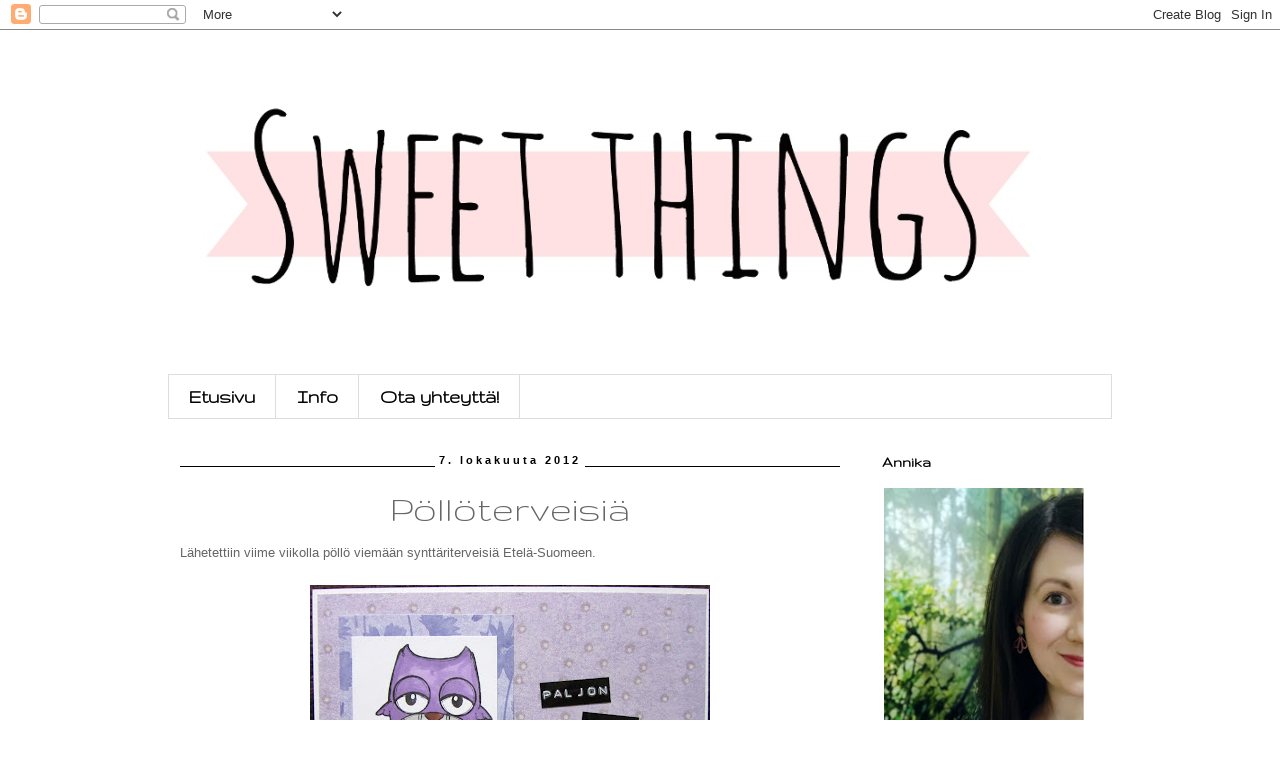

--- FILE ---
content_type: text/html; charset=UTF-8
request_url: https://sweetsweetthings.blogspot.com/2012/10/polloterveisia.html?m=0
body_size: 15380
content:
<!DOCTYPE html>
<html class='v2' dir='ltr' xmlns='http://www.w3.org/1999/xhtml' xmlns:b='http://www.google.com/2005/gml/b' xmlns:data='http://www.google.com/2005/gml/data' xmlns:expr='http://www.google.com/2005/gml/expr'>
<head>
<link href='https://www.blogger.com/static/v1/widgets/335934321-css_bundle_v2.css' rel='stylesheet' type='text/css'/>
<!-- Google Tag Manager -->
<script>(function(w,d,s,l,i){w[l]=w[l]||[];w[l].push({'gtm.start':
new Date().getTime(),event:'gtm.js'});var f=d.getElementsByTagName(s)[0],
j=d.createElement(s),dl=l!='dataLayer'?'&l='+l:'';j.async=true;j.src=
'https://www.googletagmanager.com/gtm.js?id='+i+dl;f.parentNode.insertBefore(j,f);
})(window,document,'script','dataLayer','GTM-WZSSRD5');</script>
<!-- End Google Tag Manager -->
<meta content='width=1100' name='viewport'/>
<meta content='text/html; charset=UTF-8' http-equiv='Content-Type'/>
<meta content='blogger' name='generator'/>
<link href='https://sweetsweetthings.blogspot.com/favicon.ico' rel='icon' type='image/x-icon'/>
<link href='http://sweetsweetthings.blogspot.com/2012/10/polloterveisia.html' rel='canonical'/>
<link rel="alternate" type="application/atom+xml" title="Sweet things - Atom" href="https://sweetsweetthings.blogspot.com/feeds/posts/default" />
<link rel="alternate" type="application/rss+xml" title="Sweet things - RSS" href="https://sweetsweetthings.blogspot.com/feeds/posts/default?alt=rss" />
<link rel="service.post" type="application/atom+xml" title="Sweet things - Atom" href="https://www.blogger.com/feeds/3433614193832073630/posts/default" />

<link rel="alternate" type="application/atom+xml" title="Sweet things - Atom" href="https://sweetsweetthings.blogspot.com/feeds/1708289954748165109/comments/default" />
<!--Can't find substitution for tag [blog.ieCssRetrofitLinks]-->
<link href='https://blogger.googleusercontent.com/img/b/R29vZ2xl/AVvXsEgC52vQEy-TMOxWDlk8xcL_y6l4P7rCoBXbVAQZMdTm79WrvbpNJaMwVwlR-93cx4ZY0hyphenhyphenJsuEYEjISAfah9m5hbbspFYzv0rcSfpa3R041yjKJsiTv3Yintqgl32_-sibZ9MymbPLawhY/s400/IMG_3254.JPG' rel='image_src'/>
<meta content='http://sweetsweetthings.blogspot.com/2012/10/polloterveisia.html' property='og:url'/>
<meta content='Pöllöterveisiä' property='og:title'/>
<meta content='Lähetettiin viime viikolla pöllö viemään synttäriterveisiä Etelä-Suomeen.     Leimakuvana mahtava the greeting farmin pöllö, dymotut tekstit...' property='og:description'/>
<meta content='https://blogger.googleusercontent.com/img/b/R29vZ2xl/AVvXsEgC52vQEy-TMOxWDlk8xcL_y6l4P7rCoBXbVAQZMdTm79WrvbpNJaMwVwlR-93cx4ZY0hyphenhyphenJsuEYEjISAfah9m5hbbspFYzv0rcSfpa3R041yjKJsiTv3Yintqgl32_-sibZ9MymbPLawhY/w1200-h630-p-k-no-nu/IMG_3254.JPG' property='og:image'/>
<title>Sweet things: Pöllöterveisiä</title>
<style type='text/css'>@font-face{font-family:'Gruppo';font-style:normal;font-weight:400;font-display:swap;src:url(//fonts.gstatic.com/s/gruppo/v23/WwkfxPmzE06v_ZW1UHrBGoIAUOo5.woff2)format('woff2');unicode-range:U+0100-02BA,U+02BD-02C5,U+02C7-02CC,U+02CE-02D7,U+02DD-02FF,U+0304,U+0308,U+0329,U+1D00-1DBF,U+1E00-1E9F,U+1EF2-1EFF,U+2020,U+20A0-20AB,U+20AD-20C0,U+2113,U+2C60-2C7F,U+A720-A7FF;}@font-face{font-family:'Gruppo';font-style:normal;font-weight:400;font-display:swap;src:url(//fonts.gstatic.com/s/gruppo/v23/WwkfxPmzE06v_ZW1XnrBGoIAUA.woff2)format('woff2');unicode-range:U+0000-00FF,U+0131,U+0152-0153,U+02BB-02BC,U+02C6,U+02DA,U+02DC,U+0304,U+0308,U+0329,U+2000-206F,U+20AC,U+2122,U+2191,U+2193,U+2212,U+2215,U+FEFF,U+FFFD;}</style>
<style id='page-skin-1' type='text/css'><!--
/*
-----------------------------------------------
Blogger Template Style
Name:     Simple
Designer: Blogger
URL:      www.blogger.com
----------------------------------------------- */
/* Content
----------------------------------------------- */
body {
font: normal normal 12px 'Trebuchet MS', Trebuchet, Verdana, sans-serif;
color: #666666;
background: #ffffff none repeat scroll top left;
padding: 0 0 0 0;
}
html body .region-inner {
min-width: 0;
max-width: 100%;
width: auto;
}
h2 {
font-size: 22px;
}
a:link {
text-decoration:none;
color: #000000;
}
a:visited {
text-decoration:none;
color: #30a9c3;
}
a:hover {
text-decoration:underline;
color: #30a9c3;
}
.body-fauxcolumn-outer .fauxcolumn-inner {
background: transparent none repeat scroll top left;
_background-image: none;
}
.body-fauxcolumn-outer .cap-top {
position: absolute;
z-index: 1;
height: 400px;
width: 100%;
}
.body-fauxcolumn-outer .cap-top .cap-left {
width: 100%;
background: transparent none repeat-x scroll top left;
_background-image: none;
}
.content-outer {
-moz-box-shadow: 0 0 0 rgba(0, 0, 0, .15);
-webkit-box-shadow: 0 0 0 rgba(0, 0, 0, .15);
-goog-ms-box-shadow: 0 0 0 #333333;
box-shadow: 0 0 0 rgba(0, 0, 0, .15);
margin-bottom: 1px;
}
.content-inner {
padding: 10px 40px;
}
.content-inner {
background-color: #ffffff;
}
/* Header
----------------------------------------------- */
.header-outer {
background: transparent none repeat-x scroll 0 -400px;
_background-image: none;
}
.Header h1 {
font: normal normal 40px Georgia, Utopia, 'Palatino Linotype', Palatino, serif;
color: #000000;
text-shadow: 0 0 0 rgba(0, 0, 0, .2);
}
.Header h1 a {
color: #000000;
}
.Header .description {
font-size: 18px;
color: #000000;
}
.header-inner .Header .titlewrapper {
padding: 22px 0;
}
.header-inner .Header .descriptionwrapper {
padding: 0 0;
}
/* Tabs
----------------------------------------------- */
.tabs-inner .section:first-child {
border-top: 0 solid #dddddd;
}
.tabs-inner .section:first-child ul {
margin-top: -1px;
border-top: 1px solid #dddddd;
border-left: 1px solid #dddddd;
border-right: 1px solid #dddddd;
}
.tabs-inner .widget ul {
background: #ffffff none repeat-x scroll 0 -800px;
_background-image: none;
border-bottom: 1px solid #dddddd;
margin-top: 0;
margin-left: -30px;
margin-right: -30px;
}
.tabs-inner .widget li a {
display: inline-block;
padding: .6em 1em;
font: normal bold 20px Gruppo;
color: #000000;
border-left: 1px solid #ffffff;
border-right: 1px solid #dddddd;
}
.tabs-inner .widget li:first-child a {
border-left: none;
}
.tabs-inner .widget li.selected a, .tabs-inner .widget li a:hover {
color: #ffffff;
background-color: #444444;
text-decoration: none;
}
/* Columns
----------------------------------------------- */
.main-outer {
border-top: 0 solid transparent;
}
.fauxcolumn-left-outer .fauxcolumn-inner {
border-right: 1px solid transparent;
}
.fauxcolumn-right-outer .fauxcolumn-inner {
border-left: 1px solid transparent;
}
/* Headings
----------------------------------------------- */
div.widget > h2,
div.widget h2.title {
margin: 0 0 1em 0;
font: normal bold 16px Gruppo;
color: #000000;
}
/* Widgets
----------------------------------------------- */
.widget .zippy {
color: #999999;
text-shadow: 2px 2px 1px rgba(0, 0, 0, .1);
}
.widget .popular-posts ul {
list-style: none;
}
/* Posts
----------------------------------------------- */
h2.date-header {
font: normal bold 11px Arial, Tahoma, Helvetica, FreeSans, sans-serif;
}
.date-header span {
background-color: #ffffff;
color: #000000;
padding: 0.4em;
letter-spacing: 3px;
margin: inherit;
}
.main-inner {
padding-top: 35px;
padding-bottom: 65px;
}
.main-inner .column-center-inner {
padding: 0 0;
}
.main-inner .column-center-inner .section {
margin: 0 1em;
}
.post {
margin: 0 0 45px 0;
}
h3.post-title, .comments h4 {
font: normal normal 40px Gruppo;
margin: .75em 0 0;
}
.post-body {
font-size: 110%;
line-height: 1.4;
position: relative;
}
.post-body img, .post-body .tr-caption-container, .Profile img, .Image img,
.BlogList .item-thumbnail img {
padding: 2px;
background: transparent;
border: 1px solid transparent;
-moz-box-shadow: 1px 1px 5px rgba(0, 0, 0, .1);
-webkit-box-shadow: 1px 1px 5px rgba(0, 0, 0, .1);
box-shadow: 1px 1px 5px rgba(0, 0, 0, .1);
}
.post-body img, .post-body .tr-caption-container {
padding: 5px;
}
.post-body .tr-caption-container {
color: #666666;
}
.post-body .tr-caption-container img {
padding: 0;
background: transparent;
border: none;
-moz-box-shadow: 0 0 0 rgba(0, 0, 0, .1);
-webkit-box-shadow: 0 0 0 rgba(0, 0, 0, .1);
box-shadow: 0 0 0 rgba(0, 0, 0, .1);
}
.post-header {
margin: 0 0 1.5em;
line-height: 1.6;
font-size: 90%;
}
.post-footer {
margin: 20px -2px 0;
padding: 5px 10px;
color: #666666;
background-color: #e9e7e7;
border-bottom: 1px solid #ffffff;
line-height: 1.6;
font-size: 90%;
}
#comments .comment-author {
padding-top: 1.5em;
border-top: 1px solid transparent;
background-position: 0 1.5em;
}
#comments .comment-author:first-child {
padding-top: 0;
border-top: none;
}
.avatar-image-container {
margin: .2em 0 0;
}
#comments .avatar-image-container img {
border: 1px solid transparent;
}
/* Comments
----------------------------------------------- */
.comments .comments-content .icon.blog-author {
background-repeat: no-repeat;
background-image: url([data-uri]);
}
.comments .comments-content .loadmore a {
border-top: 1px solid #999999;
border-bottom: 1px solid #999999;
}
.comments .comment-thread.inline-thread {
background-color: #e9e7e7;
}
.comments .continue {
border-top: 2px solid #999999;
}
/* Accents
---------------------------------------------- */
.section-columns td.columns-cell {
border-left: 1px solid transparent;
}
.blog-pager {
background: transparent url(//www.blogblog.com/1kt/simple/paging_dot.png) repeat-x scroll top center;
}
.blog-pager-older-link, .home-link,
.blog-pager-newer-link {
background-color: #ffffff;
padding: 5px;
}
.footer-outer {
border-top: 1px dashed #bbbbbb;
}
/* Mobile
----------------------------------------------- */
body.mobile  {
background-size: auto;
}
.mobile .body-fauxcolumn-outer {
background: transparent none repeat scroll top left;
}
.mobile .body-fauxcolumn-outer .cap-top {
background-size: 100% auto;
}
.mobile .content-outer {
-webkit-box-shadow: 0 0 3px rgba(0, 0, 0, .15);
box-shadow: 0 0 3px rgba(0, 0, 0, .15);
}
.mobile .tabs-inner .widget ul {
margin-left: 0;
margin-right: 0;
}
.mobile .post {
margin: 0;
}
.mobile .main-inner .column-center-inner .section {
margin: 0;
}
.mobile .date-header span {
padding: 0.1em 10px;
margin: 0 -10px;
}
.mobile h3.post-title {
margin: 0;
}
.mobile .blog-pager {
background: transparent none no-repeat scroll top center;
}
.mobile .footer-outer {
border-top: none;
}
.mobile .main-inner, .mobile .footer-inner {
background-color: #ffffff;
}
.mobile-index-contents {
color: #666666;
}
.mobile-link-button {
background-color: #000000;
}
.mobile-link-button a:link, .mobile-link-button a:visited {
color: #ffffff;
}
.mobile .tabs-inner .section:first-child {
border-top: none;
}
.mobile .tabs-inner .PageList .widget-content {
background-color: #444444;
color: #ffffff;
border-top: 1px solid #dddddd;
border-bottom: 1px solid #dddddd;
}
.mobile .tabs-inner .PageList .widget-content .pagelist-arrow {
border-left: 1px solid #dddddd;
}
.post-body img, .post-body .tr-caption-container, .Profile img,
.Image img, .BlogList .item-thumbnail img {
border: 0px;
-moz-box-shadow: 0px 0px 0px rgba(0, 0, 0, .0);
-webkit-box-shadow: 0px 0px 0px rgba(0, 0, 0, .0);
box-shadow: 0px 0px 0px rgba(0, 0, 0, .0);
border-radius: 0px 0px 0px 0px;
background: none;
}
h3.post-title{
text-align:center;
}
.date-header {
text-align:center;
}
h3.date-header {
display: block;
border-bottom: 1px solid #000000;
}
.date-header {
display: block;
border-bottom: 1px solid #000000;
}
#Attribution1 {
display: none;
}
h3.post-title, .comments h4 {
font: normal normal 40px Gruppo;
margin: .55em 0 0;
--></style>
<style id='template-skin-1' type='text/css'><!--
body {
min-width: 1024px;
}
.content-outer, .content-fauxcolumn-outer, .region-inner {
min-width: 1024px;
max-width: 1024px;
_width: 1024px;
}
.main-inner .columns {
padding-left: 0px;
padding-right: 260px;
}
.main-inner .fauxcolumn-center-outer {
left: 0px;
right: 260px;
/* IE6 does not respect left and right together */
_width: expression(this.parentNode.offsetWidth -
parseInt("0px") -
parseInt("260px") + 'px');
}
.main-inner .fauxcolumn-left-outer {
width: 0px;
}
.main-inner .fauxcolumn-right-outer {
width: 260px;
}
.main-inner .column-left-outer {
width: 0px;
right: 100%;
margin-left: -0px;
}
.main-inner .column-right-outer {
width: 260px;
margin-right: -260px;
}
#layout {
min-width: 0;
}
#layout .content-outer {
min-width: 0;
width: 800px;
}
#layout .region-inner {
min-width: 0;
width: auto;
}
--></style>
<script type='text/javascript'>
        (function(i,s,o,g,r,a,m){i['GoogleAnalyticsObject']=r;i[r]=i[r]||function(){
        (i[r].q=i[r].q||[]).push(arguments)},i[r].l=1*new Date();a=s.createElement(o),
        m=s.getElementsByTagName(o)[0];a.async=1;a.src=g;m.parentNode.insertBefore(a,m)
        })(window,document,'script','https://www.google-analytics.com/analytics.js','ga');
        ga('create', 'UA-90937560-1', 'auto', 'blogger');
        ga('blogger.send', 'pageview');
      </script>
<link href='https://www.blogger.com/dyn-css/authorization.css?targetBlogID=3433614193832073630&amp;zx=fd8c26f0-053e-4714-9c4a-e675ea15ca59' media='none' onload='if(media!=&#39;all&#39;)media=&#39;all&#39;' rel='stylesheet'/><noscript><link href='https://www.blogger.com/dyn-css/authorization.css?targetBlogID=3433614193832073630&amp;zx=fd8c26f0-053e-4714-9c4a-e675ea15ca59' rel='stylesheet'/></noscript>
<meta name='google-adsense-platform-account' content='ca-host-pub-1556223355139109'/>
<meta name='google-adsense-platform-domain' content='blogspot.com'/>

</head>
<body class='loading variant-simplysimple'>
<!-- Google Tag Manager (noscript) -->
<noscript><iframe height='0' src='https://www.googletagmanager.com/ns.html?id=GTM-WZSSRD5' style='display:none;visibility:hidden' width='0'></iframe></noscript>
<!-- End Google Tag Manager (noscript) -->
<div class='navbar section' id='navbar'><div class='widget Navbar' data-version='1' id='Navbar1'><script type="text/javascript">
    function setAttributeOnload(object, attribute, val) {
      if(window.addEventListener) {
        window.addEventListener('load',
          function(){ object[attribute] = val; }, false);
      } else {
        window.attachEvent('onload', function(){ object[attribute] = val; });
      }
    }
  </script>
<div id="navbar-iframe-container"></div>
<script type="text/javascript" src="https://apis.google.com/js/platform.js"></script>
<script type="text/javascript">
      gapi.load("gapi.iframes:gapi.iframes.style.bubble", function() {
        if (gapi.iframes && gapi.iframes.getContext) {
          gapi.iframes.getContext().openChild({
              url: 'https://www.blogger.com/navbar/3433614193832073630?po\x3d1708289954748165109\x26origin\x3dhttps://sweetsweetthings.blogspot.com',
              where: document.getElementById("navbar-iframe-container"),
              id: "navbar-iframe"
          });
        }
      });
    </script><script type="text/javascript">
(function() {
var script = document.createElement('script');
script.type = 'text/javascript';
script.src = '//pagead2.googlesyndication.com/pagead/js/google_top_exp.js';
var head = document.getElementsByTagName('head')[0];
if (head) {
head.appendChild(script);
}})();
</script>
</div></div>
<div class='body-fauxcolumns'>
<div class='fauxcolumn-outer body-fauxcolumn-outer'>
<div class='cap-top'>
<div class='cap-left'></div>
<div class='cap-right'></div>
</div>
<div class='fauxborder-left'>
<div class='fauxborder-right'></div>
<div class='fauxcolumn-inner'>
</div>
</div>
<div class='cap-bottom'>
<div class='cap-left'></div>
<div class='cap-right'></div>
</div>
</div>
</div>
<div class='tabs no-items section' id='crosscol'></div>
<div class='content'>
<div class='content-fauxcolumns'>
<div class='fauxcolumn-outer content-fauxcolumn-outer'>
<div class='cap-top'>
<div class='cap-left'></div>
<div class='cap-right'></div>
</div>
<div class='fauxborder-left'>
<div class='fauxborder-right'></div>
<div class='fauxcolumn-inner'>
</div>
</div>
<div class='cap-bottom'>
<div class='cap-left'></div>
<div class='cap-right'></div>
</div>
</div>
</div>
<div class='content-outer'>
<div class='content-cap-top cap-top'>
<div class='cap-left'></div>
<div class='cap-right'></div>
</div>
<div class='fauxborder-left content-fauxborder-left'>
<div class='fauxborder-right content-fauxborder-right'></div>
<div class='content-inner'>
<header>
<div class='header-outer'>
<div class='header-cap-top cap-top'>
<div class='cap-left'></div>
<div class='cap-right'></div>
</div>
<div class='fauxborder-left header-fauxborder-left'>
<div class='fauxborder-right header-fauxborder-right'></div>
<div class='region-inner header-inner'>
<div class='header section' id='header'><div class='widget Header' data-version='1' id='Header1'>
<div id='header-inner'>
<a href='https://sweetsweetthings.blogspot.com/?m=0' style='display: block'>
<img alt='Sweet things' height='335px; ' id='Header1_headerimg' src='https://blogger.googleusercontent.com/img/b/R29vZ2xl/AVvXsEhn-POVHmspHG7-PDk03FggmLAhCu46Fq7I8tjI2s3N3d3GYBO-lxHszE7ayaitCy_Tmr_83r3MoRgVp011YW_I4HuBh8XQrmQPmmU3qH3Knoga69xxwEsV0fXWE9Rv29BcUP-R-RHsMWY/s1600/Banneri3b.jpg' style='display: block' width='904px; '/>
</a>
</div>
</div></div>
</div>
</div>
<div class='header-cap-bottom cap-bottom'>
<div class='cap-left'></div>
<div class='cap-right'></div>
</div>
</div>
</header>
<div class='tabs-outer'>
<div class='tabs-cap-top cap-top'>
<div class='cap-left'></div>
<div class='cap-right'></div>
</div>
<div class='fauxborder-left tabs-fauxborder-left'>
<div class='fauxborder-right tabs-fauxborder-right'></div>
<div class='region-inner tabs-inner'>
<div class='tabs section' id='crosscol-overflow'><div class='widget PageList' data-version='1' id='PageList1'>
<h2>Sivut</h2>
<div class='widget-content'>
<ul>
<li>
<a href='https://sweetsweetthings.blogspot.com/?m=0'>Etusivu</a>
</li>
<li>
<a href='https://sweetsweetthings.blogspot.com/p/info.html?m=0'>Info</a>
</li>
<li>
<a href='https://sweetsweetthings.blogspot.com/p/ota-yhteytta.html?m=0'>Ota yhteyttä!</a>
</li>
</ul>
<div class='clear'></div>
</div>
</div></div>
</div>
</div>
<div class='tabs-cap-bottom cap-bottom'>
<div class='cap-left'></div>
<div class='cap-right'></div>
</div>
</div>
<div class='main-outer'>
<div class='main-cap-top cap-top'>
<div class='cap-left'></div>
<div class='cap-right'></div>
</div>
<div class='fauxborder-left main-fauxborder-left'>
<div class='fauxborder-right main-fauxborder-right'></div>
<div class='region-inner main-inner'>
<div class='columns fauxcolumns'>
<div class='fauxcolumn-outer fauxcolumn-center-outer'>
<div class='cap-top'>
<div class='cap-left'></div>
<div class='cap-right'></div>
</div>
<div class='fauxborder-left'>
<div class='fauxborder-right'></div>
<div class='fauxcolumn-inner'>
</div>
</div>
<div class='cap-bottom'>
<div class='cap-left'></div>
<div class='cap-right'></div>
</div>
</div>
<div class='fauxcolumn-outer fauxcolumn-left-outer'>
<div class='cap-top'>
<div class='cap-left'></div>
<div class='cap-right'></div>
</div>
<div class='fauxborder-left'>
<div class='fauxborder-right'></div>
<div class='fauxcolumn-inner'>
</div>
</div>
<div class='cap-bottom'>
<div class='cap-left'></div>
<div class='cap-right'></div>
</div>
</div>
<div class='fauxcolumn-outer fauxcolumn-right-outer'>
<div class='cap-top'>
<div class='cap-left'></div>
<div class='cap-right'></div>
</div>
<div class='fauxborder-left'>
<div class='fauxborder-right'></div>
<div class='fauxcolumn-inner'>
</div>
</div>
<div class='cap-bottom'>
<div class='cap-left'></div>
<div class='cap-right'></div>
</div>
</div>
<!-- corrects IE6 width calculation -->
<div class='columns-inner'>
<div class='column-center-outer'>
<div class='column-center-inner'>
<div class='main section' id='main'><div class='widget Blog' data-version='1' id='Blog1'>
<div class='blog-posts hfeed'>

          <div class="date-outer">
        
<h2 class='date-header'><span>7. lokakuuta 2012</span></h2>

          <div class="date-posts">
        
<div class='post-outer'>
<div class='post hentry' itemprop='blogPost' itemscope='itemscope' itemtype='http://schema.org/BlogPosting'>
<meta content='https://blogger.googleusercontent.com/img/b/R29vZ2xl/AVvXsEgC52vQEy-TMOxWDlk8xcL_y6l4P7rCoBXbVAQZMdTm79WrvbpNJaMwVwlR-93cx4ZY0hyphenhyphenJsuEYEjISAfah9m5hbbspFYzv0rcSfpa3R041yjKJsiTv3Yintqgl32_-sibZ9MymbPLawhY/s400/IMG_3254.JPG' itemprop='image_url'/>
<meta content='3433614193832073630' itemprop='blogId'/>
<meta content='1708289954748165109' itemprop='postId'/>
<a name='1708289954748165109'></a>
<h3 class='post-title entry-title' itemprop='name'>
Pöllöterveisiä
</h3>
<div class='post-header'>
<div class='post-header-line-1'></div>
</div>
<div class='post-body entry-content' id='post-body-1708289954748165109' itemprop='description articleBody'>
Lähetettiin viime viikolla pöllö viemään synttäriterveisiä Etelä-Suomeen.<br /><br />
<div class="separator" style="clear: both; text-align: center;">
<a href="https://blogger.googleusercontent.com/img/b/R29vZ2xl/AVvXsEgC52vQEy-TMOxWDlk8xcL_y6l4P7rCoBXbVAQZMdTm79WrvbpNJaMwVwlR-93cx4ZY0hyphenhyphenJsuEYEjISAfah9m5hbbspFYzv0rcSfpa3R041yjKJsiTv3Yintqgl32_-sibZ9MymbPLawhY/s1600/IMG_3254.JPG" imageanchor="1" style="margin-left: 1em; margin-right: 1em;"><img border="0" height="286" src="https://blogger.googleusercontent.com/img/b/R29vZ2xl/AVvXsEgC52vQEy-TMOxWDlk8xcL_y6l4P7rCoBXbVAQZMdTm79WrvbpNJaMwVwlR-93cx4ZY0hyphenhyphenJsuEYEjISAfah9m5hbbspFYzv0rcSfpa3R041yjKJsiTv3Yintqgl32_-sibZ9MymbPLawhY/s400/IMG_3254.JPG" width="400" /></a></div>
<br />
Leimakuvana mahtava the greeting farmin pöllö, dymotut tekstit, papermanian papereita ja pitsiteippiä. :)
<div style='clear: both;'></div>
</div>
<div class='post-footer'>
<div class='post-footer-line post-footer-line-1'><span class='post-author vcard'>
Lähettänyt
<span class='fn' itemprop='author' itemscope='itemscope' itemtype='http://schema.org/Person'>
<meta content='https://www.blogger.com/profile/13086522213557904247' itemprop='url'/>
<a class='g-profile' href='https://www.blogger.com/profile/13086522213557904247' rel='author' title='author profile'>
<span itemprop='name'>Annika</span>
</a>
</span>
</span>
<span class='post-timestamp'>
klo
<meta content='http://sweetsweetthings.blogspot.com/2012/10/polloterveisia.html' itemprop='url'/>
<a class='timestamp-link' href='https://sweetsweetthings.blogspot.com/2012/10/polloterveisia.html?m=0' rel='bookmark' title='permanent link'><abbr class='published' itemprop='datePublished' title='2012-10-07T21:27:00+03:00'>21.27</abbr></a>
</span>
<span class='post-comment-link'>
</span>
<span class='post-labels'>
Tunnisteet:
<a href='https://sweetsweetthings.blogspot.com/search/label/Askartelua?m=0' rel='tag'>Askartelua</a>,
<a href='https://sweetsweetthings.blogspot.com/search/label/Kortit?m=0' rel='tag'>Kortit</a>
</span>
</div>
<div class='post-footer-line post-footer-line-2'><span class='reaction-buttons'>
</span>
</div>
<div class='post-footer-line post-footer-line-3'><div class='post-share-buttons goog-inline-block'>
<a class='goog-inline-block share-button sb-email' href='https://www.blogger.com/share-post.g?blogID=3433614193832073630&postID=1708289954748165109&target=email' target='_blank' title='Kohteen lähettäminen sähköpostitse'><span class='share-button-link-text'>Kohteen lähettäminen sähköpostitse</span></a><a class='goog-inline-block share-button sb-blog' href='https://www.blogger.com/share-post.g?blogID=3433614193832073630&postID=1708289954748165109&target=blog' onclick='window.open(this.href, "_blank", "height=270,width=475"); return false;' target='_blank' title='Bloggaa tästä!'><span class='share-button-link-text'>Bloggaa tästä!</span></a><a class='goog-inline-block share-button sb-twitter' href='https://www.blogger.com/share-post.g?blogID=3433614193832073630&postID=1708289954748165109&target=twitter' target='_blank' title='Jaa X:ssä'><span class='share-button-link-text'>Jaa X:ssä</span></a><a class='goog-inline-block share-button sb-facebook' href='https://www.blogger.com/share-post.g?blogID=3433614193832073630&postID=1708289954748165109&target=facebook' onclick='window.open(this.href, "_blank", "height=430,width=640"); return false;' target='_blank' title='Jaa Facebookiin'><span class='share-button-link-text'>Jaa Facebookiin</span></a><a class='goog-inline-block share-button sb-pinterest' href='https://www.blogger.com/share-post.g?blogID=3433614193832073630&postID=1708289954748165109&target=pinterest' target='_blank' title='Jaa Pinterestiin'><span class='share-button-link-text'>Jaa Pinterestiin</span></a>
</div>
<span class='post-icons'>
<span class='item-control blog-admin pid-464399230'>
<a href='https://www.blogger.com/post-edit.g?blogID=3433614193832073630&postID=1708289954748165109&from=pencil' title='Muokkaa tekstiä'>
<img alt='' class='icon-action' height='18' src='https://resources.blogblog.com/img/icon18_edit_allbkg.gif' width='18'/>
</a>
</span>
</span>
</div>
</div>
</div>
<div class='comments' id='comments'>
<a name='comments'></a>
<h4>Ei kommentteja:</h4>
<div id='Blog1_comments-block-wrapper'>
<dl class='avatar-comment-indent' id='comments-block'>
</dl>
</div>
<p class='comment-footer'>
<div class='comment-form'>
<a name='comment-form'></a>
<h4 id='comment-post-message'>Lähetä kommentti</h4>
<p>
</p>
<a href='https://www.blogger.com/comment/frame/3433614193832073630?po=1708289954748165109&hl=fi&saa=85391&origin=https://sweetsweetthings.blogspot.com' id='comment-editor-src'></a>
<iframe allowtransparency='true' class='blogger-iframe-colorize blogger-comment-from-post' frameborder='0' height='410px' id='comment-editor' name='comment-editor' src='' width='100%'></iframe>
<script src='https://www.blogger.com/static/v1/jsbin/2830521187-comment_from_post_iframe.js' type='text/javascript'></script>
<script type='text/javascript'>
      BLOG_CMT_createIframe('https://www.blogger.com/rpc_relay.html');
    </script>
</div>
</p>
</div>
</div>

        </div></div>
      
</div>
<div class='blog-pager' id='blog-pager'>
<span id='blog-pager-newer-link'>
<a class='blog-pager-newer-link' href='https://sweetsweetthings.blogspot.com/2012/10/haat-vieraskirja.html?m=0' id='Blog1_blog-pager-newer-link' title='Uudempi teksti'>Uudempi teksti</a>
</span>
<span id='blog-pager-older-link'>
<a class='blog-pager-older-link' href='https://sweetsweetthings.blogspot.com/2012/10/potentiaalii.html?m=0' id='Blog1_blog-pager-older-link' title='Vanhempi viesti'>Vanhempi viesti</a>
</span>
<a class='home-link' href='https://sweetsweetthings.blogspot.com/?m=0'>Etusivu</a>
<div class='blog-mobile-link'>
<a href='https://sweetsweetthings.blogspot.com/2012/10/polloterveisia.html?m=1'>Näytä mobiiliversio</a>
</div>
</div>
<div class='clear'></div>
<div class='post-feeds'>
<div class='feed-links'>
Tilaa:
<a class='feed-link' href='https://sweetsweetthings.blogspot.com/feeds/1708289954748165109/comments/default' target='_blank' type='application/atom+xml'>Lähetä kommentteja (Atom)</a>
</div>
</div>
</div></div>
</div>
</div>
<div class='column-left-outer'>
<div class='column-left-inner'>
<aside>
</aside>
</div>
</div>
<div class='column-right-outer'>
<div class='column-right-inner'>
<aside>
<div class='sidebar section' id='sidebar-right-1'><div class='widget Image' data-version='1' id='Image1'>
<h2>Annika</h2>
<div class='widget-content'>
<img alt='Annika' height='252' id='Image1_img' src='https://blogger.googleusercontent.com/img/b/R29vZ2xl/AVvXsEj_Xry2wE0MGiX1hIUxDZ4dmLhI1I8jqVm2T0aIR31xdCIYgCwXon3JvhaVEfPqTI7FXvmjOr9XrcA7HWhLijb8brZRA8A5qZjNq4RZJXnO9fJVs9ho2AmRHPr7x9ULRe3v4722piF-PlI/s252/Annika_2020C.JPG' width='204'/>
<br/>
<span class='caption'>Käsillä tekemisen riemua ja arjen pieniä hetkiä!</span>
</div>
<div class='clear'></div>
</div><div class='widget Image' data-version='1' id='Image4'>
<div class='widget-content'>
<img alt='' height='60' id='Image4_img' src='https://blogger.googleusercontent.com/img/b/R29vZ2xl/AVvXsEgVB9zOXUkOztlOZSTRRRtzpSN-HQtx5Oh15As1f0SXReB17RB8wrj_OkBPQkNDRHzK7s_CYzYJLsDDaQzqWmBfLt9aDTis_V3vhtRLj3nKpduIzWfH1zgRc6l5RmHNDpnat7sJ1gwNXZY/s1600/Email_blogi1.jpg' width='261'/>
<br/>
</div>
<div class='clear'></div>
</div><div class='widget HTML' data-version='1' id='HTML6'>
<div class='widget-content'>
<script src="//api.indiedays.com/sidebar-220.php"></script>
</div>
<div class='clear'></div>
</div><div class='widget HTML' data-version='1' id='HTML8'>
<div class='widget-content'>
<div id="fb-root"></div>
<script>(function(d, s, id) {
 var js, fjs = d.getElementsByTagName(s)[0];
 if (d.getElementById(id)) return;
 js = d.createElement(s); js.id = id;
 js.src = "//connect.facebook.net/en_GB/all.js#xfbml=1";
 fjs.parentNode.insertBefore(js, fjs);
}(document, 'script', 'facebook-jssdk'));</script>

<script type="text/javascript">
(function(d){
    var f = d.getElementsByTagName('SCRIPT')[0], p = d.createElement('SCRIPT');
    p.type = 'text/javascript';
    p.async = true;
    p.src = '//assets.pinterest.com/js/pinit.js';
    f.parentNode.insertBefore(p, f);
}(document));
</script>
</div>
<div class='clear'></div>
</div><div class='widget HTML' data-version='1' id='HTML9'>
<h2 class='title'>Instagram @annikalevanen</h2>
<div class='widget-content'>
<!-- SnapWidget -->
<iframe src="https://snapwidget.com/embed/328083" class="snapwidget-widget" allowtransparency="true" frameborder="0" scrolling="no" style="border:none; overflow:hidden; width:200px; height:200px"></iframe>
</div>
<div class='clear'></div>
</div><div class='widget Image' data-version='1' id='Image7'>
<div class='widget-content'>
<a href='https://www.facebook.com/sweetthingsblogi/'>
<img alt='' height='69' id='Image7_img' src='https://blogger.googleusercontent.com/img/b/R29vZ2xl/AVvXsEjS6iFmRSs23mOwYWXZW_bxi8t-2n7ZE_a-UI5ld9KoGcmOT7GqrV2U-hQiIKFuKkr7j5P_BkyvwMv9soE4ZwCE-c0cGNhSiQAfkqtPhggYhRdHS7qtXa88qYFvtCtfEGqFXhvbdUWzUvA/s1600/Facebook_blogi.jpg' width='250'/>
</a>
<br/>
</div>
<div class='clear'></div>
</div><div class='widget Image' data-version='1' id='Image8'>
<div class='widget-content'>
<a href='https://www.instagram.com/annikalevanen/'>
<img alt='' height='69' id='Image8_img' src='https://blogger.googleusercontent.com/img/b/R29vZ2xl/AVvXsEid9vY7K_ZpXD-CWdZwBoA90vHTyPlHpEJKYL5OJ47OSFbRzHskdc13vvhZy_BU858krpozvdggMfc65AHPUY3bcEVc44q8E7zYluWNaayt1cx4-dRLrFjS_1aPvcHl_YFg8rFH8RiDACM/s1600/Instagram_blogi.jpg' width='250'/>
</a>
<br/>
</div>
<div class='clear'></div>
</div><div class='widget BlogArchive' data-version='1' id='BlogArchive1'>
<h2>Blogiarkisto</h2>
<div class='widget-content'>
<div id='ArchiveList'>
<div id='BlogArchive1_ArchiveList'>
<ul class='hierarchy'>
<li class='archivedate collapsed'>
<a class='toggle' href='javascript:void(0)'>
<span class='zippy'>

        &#9658;&#160;
      
</span>
</a>
<a class='post-count-link' href='https://sweetsweetthings.blogspot.com/2025/?m=0'>
2025
</a>
<span class='post-count' dir='ltr'>(5)</span>
<ul class='hierarchy'>
<li class='archivedate collapsed'>
<a class='post-count-link' href='https://sweetsweetthings.blogspot.com/2025/12/?m=0'>
joulukuuta
</a>
<span class='post-count' dir='ltr'>(3)</span>
</li>
</ul>
<ul class='hierarchy'>
<li class='archivedate collapsed'>
<a class='post-count-link' href='https://sweetsweetthings.blogspot.com/2025/11/?m=0'>
marraskuuta
</a>
<span class='post-count' dir='ltr'>(2)</span>
</li>
</ul>
</li>
</ul>
<ul class='hierarchy'>
<li class='archivedate collapsed'>
<a class='toggle' href='javascript:void(0)'>
<span class='zippy'>

        &#9658;&#160;
      
</span>
</a>
<a class='post-count-link' href='https://sweetsweetthings.blogspot.com/2024/?m=0'>
2024
</a>
<span class='post-count' dir='ltr'>(5)</span>
<ul class='hierarchy'>
<li class='archivedate collapsed'>
<a class='post-count-link' href='https://sweetsweetthings.blogspot.com/2024/12/?m=0'>
joulukuuta
</a>
<span class='post-count' dir='ltr'>(4)</span>
</li>
</ul>
<ul class='hierarchy'>
<li class='archivedate collapsed'>
<a class='post-count-link' href='https://sweetsweetthings.blogspot.com/2024/11/?m=0'>
marraskuuta
</a>
<span class='post-count' dir='ltr'>(1)</span>
</li>
</ul>
</li>
</ul>
<ul class='hierarchy'>
<li class='archivedate collapsed'>
<a class='toggle' href='javascript:void(0)'>
<span class='zippy'>

        &#9658;&#160;
      
</span>
</a>
<a class='post-count-link' href='https://sweetsweetthings.blogspot.com/2023/?m=0'>
2023
</a>
<span class='post-count' dir='ltr'>(5)</span>
<ul class='hierarchy'>
<li class='archivedate collapsed'>
<a class='post-count-link' href='https://sweetsweetthings.blogspot.com/2023/12/?m=0'>
joulukuuta
</a>
<span class='post-count' dir='ltr'>(4)</span>
</li>
</ul>
<ul class='hierarchy'>
<li class='archivedate collapsed'>
<a class='post-count-link' href='https://sweetsweetthings.blogspot.com/2023/11/?m=0'>
marraskuuta
</a>
<span class='post-count' dir='ltr'>(1)</span>
</li>
</ul>
</li>
</ul>
<ul class='hierarchy'>
<li class='archivedate collapsed'>
<a class='toggle' href='javascript:void(0)'>
<span class='zippy'>

        &#9658;&#160;
      
</span>
</a>
<a class='post-count-link' href='https://sweetsweetthings.blogspot.com/2022/?m=0'>
2022
</a>
<span class='post-count' dir='ltr'>(5)</span>
<ul class='hierarchy'>
<li class='archivedate collapsed'>
<a class='post-count-link' href='https://sweetsweetthings.blogspot.com/2022/12/?m=0'>
joulukuuta
</a>
<span class='post-count' dir='ltr'>(3)</span>
</li>
</ul>
<ul class='hierarchy'>
<li class='archivedate collapsed'>
<a class='post-count-link' href='https://sweetsweetthings.blogspot.com/2022/11/?m=0'>
marraskuuta
</a>
<span class='post-count' dir='ltr'>(2)</span>
</li>
</ul>
</li>
</ul>
<ul class='hierarchy'>
<li class='archivedate collapsed'>
<a class='toggle' href='javascript:void(0)'>
<span class='zippy'>

        &#9658;&#160;
      
</span>
</a>
<a class='post-count-link' href='https://sweetsweetthings.blogspot.com/2021/?m=0'>
2021
</a>
<span class='post-count' dir='ltr'>(5)</span>
<ul class='hierarchy'>
<li class='archivedate collapsed'>
<a class='post-count-link' href='https://sweetsweetthings.blogspot.com/2021/12/?m=0'>
joulukuuta
</a>
<span class='post-count' dir='ltr'>(3)</span>
</li>
</ul>
<ul class='hierarchy'>
<li class='archivedate collapsed'>
<a class='post-count-link' href='https://sweetsweetthings.blogspot.com/2021/11/?m=0'>
marraskuuta
</a>
<span class='post-count' dir='ltr'>(2)</span>
</li>
</ul>
</li>
</ul>
<ul class='hierarchy'>
<li class='archivedate collapsed'>
<a class='toggle' href='javascript:void(0)'>
<span class='zippy'>

        &#9658;&#160;
      
</span>
</a>
<a class='post-count-link' href='https://sweetsweetthings.blogspot.com/2020/?m=0'>
2020
</a>
<span class='post-count' dir='ltr'>(9)</span>
<ul class='hierarchy'>
<li class='archivedate collapsed'>
<a class='post-count-link' href='https://sweetsweetthings.blogspot.com/2020/12/?m=0'>
joulukuuta
</a>
<span class='post-count' dir='ltr'>(3)</span>
</li>
</ul>
<ul class='hierarchy'>
<li class='archivedate collapsed'>
<a class='post-count-link' href='https://sweetsweetthings.blogspot.com/2020/11/?m=0'>
marraskuuta
</a>
<span class='post-count' dir='ltr'>(2)</span>
</li>
</ul>
<ul class='hierarchy'>
<li class='archivedate collapsed'>
<a class='post-count-link' href='https://sweetsweetthings.blogspot.com/2020/08/?m=0'>
elokuuta
</a>
<span class='post-count' dir='ltr'>(2)</span>
</li>
</ul>
<ul class='hierarchy'>
<li class='archivedate collapsed'>
<a class='post-count-link' href='https://sweetsweetthings.blogspot.com/2020/06/?m=0'>
kesäkuuta
</a>
<span class='post-count' dir='ltr'>(1)</span>
</li>
</ul>
<ul class='hierarchy'>
<li class='archivedate collapsed'>
<a class='post-count-link' href='https://sweetsweetthings.blogspot.com/2020/01/?m=0'>
tammikuuta
</a>
<span class='post-count' dir='ltr'>(1)</span>
</li>
</ul>
</li>
</ul>
<ul class='hierarchy'>
<li class='archivedate collapsed'>
<a class='toggle' href='javascript:void(0)'>
<span class='zippy'>

        &#9658;&#160;
      
</span>
</a>
<a class='post-count-link' href='https://sweetsweetthings.blogspot.com/2019/?m=0'>
2019
</a>
<span class='post-count' dir='ltr'>(23)</span>
<ul class='hierarchy'>
<li class='archivedate collapsed'>
<a class='post-count-link' href='https://sweetsweetthings.blogspot.com/2019/12/?m=0'>
joulukuuta
</a>
<span class='post-count' dir='ltr'>(5)</span>
</li>
</ul>
<ul class='hierarchy'>
<li class='archivedate collapsed'>
<a class='post-count-link' href='https://sweetsweetthings.blogspot.com/2019/11/?m=0'>
marraskuuta
</a>
<span class='post-count' dir='ltr'>(3)</span>
</li>
</ul>
<ul class='hierarchy'>
<li class='archivedate collapsed'>
<a class='post-count-link' href='https://sweetsweetthings.blogspot.com/2019/10/?m=0'>
lokakuuta
</a>
<span class='post-count' dir='ltr'>(3)</span>
</li>
</ul>
<ul class='hierarchy'>
<li class='archivedate collapsed'>
<a class='post-count-link' href='https://sweetsweetthings.blogspot.com/2019/07/?m=0'>
heinäkuuta
</a>
<span class='post-count' dir='ltr'>(3)</span>
</li>
</ul>
<ul class='hierarchy'>
<li class='archivedate collapsed'>
<a class='post-count-link' href='https://sweetsweetthings.blogspot.com/2019/05/?m=0'>
toukokuuta
</a>
<span class='post-count' dir='ltr'>(1)</span>
</li>
</ul>
<ul class='hierarchy'>
<li class='archivedate collapsed'>
<a class='post-count-link' href='https://sweetsweetthings.blogspot.com/2019/04/?m=0'>
huhtikuuta
</a>
<span class='post-count' dir='ltr'>(1)</span>
</li>
</ul>
<ul class='hierarchy'>
<li class='archivedate collapsed'>
<a class='post-count-link' href='https://sweetsweetthings.blogspot.com/2019/03/?m=0'>
maaliskuuta
</a>
<span class='post-count' dir='ltr'>(2)</span>
</li>
</ul>
<ul class='hierarchy'>
<li class='archivedate collapsed'>
<a class='post-count-link' href='https://sweetsweetthings.blogspot.com/2019/01/?m=0'>
tammikuuta
</a>
<span class='post-count' dir='ltr'>(5)</span>
</li>
</ul>
</li>
</ul>
<ul class='hierarchy'>
<li class='archivedate collapsed'>
<a class='toggle' href='javascript:void(0)'>
<span class='zippy'>

        &#9658;&#160;
      
</span>
</a>
<a class='post-count-link' href='https://sweetsweetthings.blogspot.com/2018/?m=0'>
2018
</a>
<span class='post-count' dir='ltr'>(54)</span>
<ul class='hierarchy'>
<li class='archivedate collapsed'>
<a class='post-count-link' href='https://sweetsweetthings.blogspot.com/2018/12/?m=0'>
joulukuuta
</a>
<span class='post-count' dir='ltr'>(10)</span>
</li>
</ul>
<ul class='hierarchy'>
<li class='archivedate collapsed'>
<a class='post-count-link' href='https://sweetsweetthings.blogspot.com/2018/11/?m=0'>
marraskuuta
</a>
<span class='post-count' dir='ltr'>(5)</span>
</li>
</ul>
<ul class='hierarchy'>
<li class='archivedate collapsed'>
<a class='post-count-link' href='https://sweetsweetthings.blogspot.com/2018/10/?m=0'>
lokakuuta
</a>
<span class='post-count' dir='ltr'>(4)</span>
</li>
</ul>
<ul class='hierarchy'>
<li class='archivedate collapsed'>
<a class='post-count-link' href='https://sweetsweetthings.blogspot.com/2018/09/?m=0'>
syyskuuta
</a>
<span class='post-count' dir='ltr'>(3)</span>
</li>
</ul>
<ul class='hierarchy'>
<li class='archivedate collapsed'>
<a class='post-count-link' href='https://sweetsweetthings.blogspot.com/2018/08/?m=0'>
elokuuta
</a>
<span class='post-count' dir='ltr'>(1)</span>
</li>
</ul>
<ul class='hierarchy'>
<li class='archivedate collapsed'>
<a class='post-count-link' href='https://sweetsweetthings.blogspot.com/2018/07/?m=0'>
heinäkuuta
</a>
<span class='post-count' dir='ltr'>(9)</span>
</li>
</ul>
<ul class='hierarchy'>
<li class='archivedate collapsed'>
<a class='post-count-link' href='https://sweetsweetthings.blogspot.com/2018/06/?m=0'>
kesäkuuta
</a>
<span class='post-count' dir='ltr'>(8)</span>
</li>
</ul>
<ul class='hierarchy'>
<li class='archivedate collapsed'>
<a class='post-count-link' href='https://sweetsweetthings.blogspot.com/2018/05/?m=0'>
toukokuuta
</a>
<span class='post-count' dir='ltr'>(2)</span>
</li>
</ul>
<ul class='hierarchy'>
<li class='archivedate collapsed'>
<a class='post-count-link' href='https://sweetsweetthings.blogspot.com/2018/04/?m=0'>
huhtikuuta
</a>
<span class='post-count' dir='ltr'>(5)</span>
</li>
</ul>
<ul class='hierarchy'>
<li class='archivedate collapsed'>
<a class='post-count-link' href='https://sweetsweetthings.blogspot.com/2018/03/?m=0'>
maaliskuuta
</a>
<span class='post-count' dir='ltr'>(3)</span>
</li>
</ul>
<ul class='hierarchy'>
<li class='archivedate collapsed'>
<a class='post-count-link' href='https://sweetsweetthings.blogspot.com/2018/02/?m=0'>
helmikuuta
</a>
<span class='post-count' dir='ltr'>(2)</span>
</li>
</ul>
<ul class='hierarchy'>
<li class='archivedate collapsed'>
<a class='post-count-link' href='https://sweetsweetthings.blogspot.com/2018/01/?m=0'>
tammikuuta
</a>
<span class='post-count' dir='ltr'>(2)</span>
</li>
</ul>
</li>
</ul>
<ul class='hierarchy'>
<li class='archivedate collapsed'>
<a class='toggle' href='javascript:void(0)'>
<span class='zippy'>

        &#9658;&#160;
      
</span>
</a>
<a class='post-count-link' href='https://sweetsweetthings.blogspot.com/2017/?m=0'>
2017
</a>
<span class='post-count' dir='ltr'>(127)</span>
<ul class='hierarchy'>
<li class='archivedate collapsed'>
<a class='post-count-link' href='https://sweetsweetthings.blogspot.com/2017/12/?m=0'>
joulukuuta
</a>
<span class='post-count' dir='ltr'>(4)</span>
</li>
</ul>
<ul class='hierarchy'>
<li class='archivedate collapsed'>
<a class='post-count-link' href='https://sweetsweetthings.blogspot.com/2017/11/?m=0'>
marraskuuta
</a>
<span class='post-count' dir='ltr'>(7)</span>
</li>
</ul>
<ul class='hierarchy'>
<li class='archivedate collapsed'>
<a class='post-count-link' href='https://sweetsweetthings.blogspot.com/2017/10/?m=0'>
lokakuuta
</a>
<span class='post-count' dir='ltr'>(7)</span>
</li>
</ul>
<ul class='hierarchy'>
<li class='archivedate collapsed'>
<a class='post-count-link' href='https://sweetsweetthings.blogspot.com/2017/09/?m=0'>
syyskuuta
</a>
<span class='post-count' dir='ltr'>(7)</span>
</li>
</ul>
<ul class='hierarchy'>
<li class='archivedate collapsed'>
<a class='post-count-link' href='https://sweetsweetthings.blogspot.com/2017/08/?m=0'>
elokuuta
</a>
<span class='post-count' dir='ltr'>(12)</span>
</li>
</ul>
<ul class='hierarchy'>
<li class='archivedate collapsed'>
<a class='post-count-link' href='https://sweetsweetthings.blogspot.com/2017/07/?m=0'>
heinäkuuta
</a>
<span class='post-count' dir='ltr'>(12)</span>
</li>
</ul>
<ul class='hierarchy'>
<li class='archivedate collapsed'>
<a class='post-count-link' href='https://sweetsweetthings.blogspot.com/2017/06/?m=0'>
kesäkuuta
</a>
<span class='post-count' dir='ltr'>(16)</span>
</li>
</ul>
<ul class='hierarchy'>
<li class='archivedate collapsed'>
<a class='post-count-link' href='https://sweetsweetthings.blogspot.com/2017/05/?m=0'>
toukokuuta
</a>
<span class='post-count' dir='ltr'>(12)</span>
</li>
</ul>
<ul class='hierarchy'>
<li class='archivedate collapsed'>
<a class='post-count-link' href='https://sweetsweetthings.blogspot.com/2017/04/?m=0'>
huhtikuuta
</a>
<span class='post-count' dir='ltr'>(11)</span>
</li>
</ul>
<ul class='hierarchy'>
<li class='archivedate collapsed'>
<a class='post-count-link' href='https://sweetsweetthings.blogspot.com/2017/03/?m=0'>
maaliskuuta
</a>
<span class='post-count' dir='ltr'>(10)</span>
</li>
</ul>
<ul class='hierarchy'>
<li class='archivedate collapsed'>
<a class='post-count-link' href='https://sweetsweetthings.blogspot.com/2017/02/?m=0'>
helmikuuta
</a>
<span class='post-count' dir='ltr'>(12)</span>
</li>
</ul>
<ul class='hierarchy'>
<li class='archivedate collapsed'>
<a class='post-count-link' href='https://sweetsweetthings.blogspot.com/2017/01/?m=0'>
tammikuuta
</a>
<span class='post-count' dir='ltr'>(17)</span>
</li>
</ul>
</li>
</ul>
<ul class='hierarchy'>
<li class='archivedate collapsed'>
<a class='toggle' href='javascript:void(0)'>
<span class='zippy'>

        &#9658;&#160;
      
</span>
</a>
<a class='post-count-link' href='https://sweetsweetthings.blogspot.com/2016/?m=0'>
2016
</a>
<span class='post-count' dir='ltr'>(182)</span>
<ul class='hierarchy'>
<li class='archivedate collapsed'>
<a class='post-count-link' href='https://sweetsweetthings.blogspot.com/2016/12/?m=0'>
joulukuuta
</a>
<span class='post-count' dir='ltr'>(34)</span>
</li>
</ul>
<ul class='hierarchy'>
<li class='archivedate collapsed'>
<a class='post-count-link' href='https://sweetsweetthings.blogspot.com/2016/11/?m=0'>
marraskuuta
</a>
<span class='post-count' dir='ltr'>(18)</span>
</li>
</ul>
<ul class='hierarchy'>
<li class='archivedate collapsed'>
<a class='post-count-link' href='https://sweetsweetthings.blogspot.com/2016/10/?m=0'>
lokakuuta
</a>
<span class='post-count' dir='ltr'>(14)</span>
</li>
</ul>
<ul class='hierarchy'>
<li class='archivedate collapsed'>
<a class='post-count-link' href='https://sweetsweetthings.blogspot.com/2016/09/?m=0'>
syyskuuta
</a>
<span class='post-count' dir='ltr'>(12)</span>
</li>
</ul>
<ul class='hierarchy'>
<li class='archivedate collapsed'>
<a class='post-count-link' href='https://sweetsweetthings.blogspot.com/2016/08/?m=0'>
elokuuta
</a>
<span class='post-count' dir='ltr'>(9)</span>
</li>
</ul>
<ul class='hierarchy'>
<li class='archivedate collapsed'>
<a class='post-count-link' href='https://sweetsweetthings.blogspot.com/2016/07/?m=0'>
heinäkuuta
</a>
<span class='post-count' dir='ltr'>(12)</span>
</li>
</ul>
<ul class='hierarchy'>
<li class='archivedate collapsed'>
<a class='post-count-link' href='https://sweetsweetthings.blogspot.com/2016/06/?m=0'>
kesäkuuta
</a>
<span class='post-count' dir='ltr'>(17)</span>
</li>
</ul>
<ul class='hierarchy'>
<li class='archivedate collapsed'>
<a class='post-count-link' href='https://sweetsweetthings.blogspot.com/2016/05/?m=0'>
toukokuuta
</a>
<span class='post-count' dir='ltr'>(16)</span>
</li>
</ul>
<ul class='hierarchy'>
<li class='archivedate collapsed'>
<a class='post-count-link' href='https://sweetsweetthings.blogspot.com/2016/04/?m=0'>
huhtikuuta
</a>
<span class='post-count' dir='ltr'>(8)</span>
</li>
</ul>
<ul class='hierarchy'>
<li class='archivedate collapsed'>
<a class='post-count-link' href='https://sweetsweetthings.blogspot.com/2016/03/?m=0'>
maaliskuuta
</a>
<span class='post-count' dir='ltr'>(21)</span>
</li>
</ul>
<ul class='hierarchy'>
<li class='archivedate collapsed'>
<a class='post-count-link' href='https://sweetsweetthings.blogspot.com/2016/02/?m=0'>
helmikuuta
</a>
<span class='post-count' dir='ltr'>(8)</span>
</li>
</ul>
<ul class='hierarchy'>
<li class='archivedate collapsed'>
<a class='post-count-link' href='https://sweetsweetthings.blogspot.com/2016/01/?m=0'>
tammikuuta
</a>
<span class='post-count' dir='ltr'>(13)</span>
</li>
</ul>
</li>
</ul>
<ul class='hierarchy'>
<li class='archivedate collapsed'>
<a class='toggle' href='javascript:void(0)'>
<span class='zippy'>

        &#9658;&#160;
      
</span>
</a>
<a class='post-count-link' href='https://sweetsweetthings.blogspot.com/2015/?m=0'>
2015
</a>
<span class='post-count' dir='ltr'>(162)</span>
<ul class='hierarchy'>
<li class='archivedate collapsed'>
<a class='post-count-link' href='https://sweetsweetthings.blogspot.com/2015/12/?m=0'>
joulukuuta
</a>
<span class='post-count' dir='ltr'>(13)</span>
</li>
</ul>
<ul class='hierarchy'>
<li class='archivedate collapsed'>
<a class='post-count-link' href='https://sweetsweetthings.blogspot.com/2015/11/?m=0'>
marraskuuta
</a>
<span class='post-count' dir='ltr'>(12)</span>
</li>
</ul>
<ul class='hierarchy'>
<li class='archivedate collapsed'>
<a class='post-count-link' href='https://sweetsweetthings.blogspot.com/2015/10/?m=0'>
lokakuuta
</a>
<span class='post-count' dir='ltr'>(12)</span>
</li>
</ul>
<ul class='hierarchy'>
<li class='archivedate collapsed'>
<a class='post-count-link' href='https://sweetsweetthings.blogspot.com/2015/09/?m=0'>
syyskuuta
</a>
<span class='post-count' dir='ltr'>(7)</span>
</li>
</ul>
<ul class='hierarchy'>
<li class='archivedate collapsed'>
<a class='post-count-link' href='https://sweetsweetthings.blogspot.com/2015/08/?m=0'>
elokuuta
</a>
<span class='post-count' dir='ltr'>(11)</span>
</li>
</ul>
<ul class='hierarchy'>
<li class='archivedate collapsed'>
<a class='post-count-link' href='https://sweetsweetthings.blogspot.com/2015/07/?m=0'>
heinäkuuta
</a>
<span class='post-count' dir='ltr'>(20)</span>
</li>
</ul>
<ul class='hierarchy'>
<li class='archivedate collapsed'>
<a class='post-count-link' href='https://sweetsweetthings.blogspot.com/2015/06/?m=0'>
kesäkuuta
</a>
<span class='post-count' dir='ltr'>(17)</span>
</li>
</ul>
<ul class='hierarchy'>
<li class='archivedate collapsed'>
<a class='post-count-link' href='https://sweetsweetthings.blogspot.com/2015/05/?m=0'>
toukokuuta
</a>
<span class='post-count' dir='ltr'>(7)</span>
</li>
</ul>
<ul class='hierarchy'>
<li class='archivedate collapsed'>
<a class='post-count-link' href='https://sweetsweetthings.blogspot.com/2015/04/?m=0'>
huhtikuuta
</a>
<span class='post-count' dir='ltr'>(11)</span>
</li>
</ul>
<ul class='hierarchy'>
<li class='archivedate collapsed'>
<a class='post-count-link' href='https://sweetsweetthings.blogspot.com/2015/03/?m=0'>
maaliskuuta
</a>
<span class='post-count' dir='ltr'>(12)</span>
</li>
</ul>
<ul class='hierarchy'>
<li class='archivedate collapsed'>
<a class='post-count-link' href='https://sweetsweetthings.blogspot.com/2015/02/?m=0'>
helmikuuta
</a>
<span class='post-count' dir='ltr'>(16)</span>
</li>
</ul>
<ul class='hierarchy'>
<li class='archivedate collapsed'>
<a class='post-count-link' href='https://sweetsweetthings.blogspot.com/2015/01/?m=0'>
tammikuuta
</a>
<span class='post-count' dir='ltr'>(24)</span>
</li>
</ul>
</li>
</ul>
<ul class='hierarchy'>
<li class='archivedate collapsed'>
<a class='toggle' href='javascript:void(0)'>
<span class='zippy'>

        &#9658;&#160;
      
</span>
</a>
<a class='post-count-link' href='https://sweetsweetthings.blogspot.com/2014/?m=0'>
2014
</a>
<span class='post-count' dir='ltr'>(232)</span>
<ul class='hierarchy'>
<li class='archivedate collapsed'>
<a class='post-count-link' href='https://sweetsweetthings.blogspot.com/2014/12/?m=0'>
joulukuuta
</a>
<span class='post-count' dir='ltr'>(24)</span>
</li>
</ul>
<ul class='hierarchy'>
<li class='archivedate collapsed'>
<a class='post-count-link' href='https://sweetsweetthings.blogspot.com/2014/11/?m=0'>
marraskuuta
</a>
<span class='post-count' dir='ltr'>(16)</span>
</li>
</ul>
<ul class='hierarchy'>
<li class='archivedate collapsed'>
<a class='post-count-link' href='https://sweetsweetthings.blogspot.com/2014/10/?m=0'>
lokakuuta
</a>
<span class='post-count' dir='ltr'>(14)</span>
</li>
</ul>
<ul class='hierarchy'>
<li class='archivedate collapsed'>
<a class='post-count-link' href='https://sweetsweetthings.blogspot.com/2014/09/?m=0'>
syyskuuta
</a>
<span class='post-count' dir='ltr'>(12)</span>
</li>
</ul>
<ul class='hierarchy'>
<li class='archivedate collapsed'>
<a class='post-count-link' href='https://sweetsweetthings.blogspot.com/2014/08/?m=0'>
elokuuta
</a>
<span class='post-count' dir='ltr'>(23)</span>
</li>
</ul>
<ul class='hierarchy'>
<li class='archivedate collapsed'>
<a class='post-count-link' href='https://sweetsweetthings.blogspot.com/2014/07/?m=0'>
heinäkuuta
</a>
<span class='post-count' dir='ltr'>(22)</span>
</li>
</ul>
<ul class='hierarchy'>
<li class='archivedate collapsed'>
<a class='post-count-link' href='https://sweetsweetthings.blogspot.com/2014/06/?m=0'>
kesäkuuta
</a>
<span class='post-count' dir='ltr'>(20)</span>
</li>
</ul>
<ul class='hierarchy'>
<li class='archivedate collapsed'>
<a class='post-count-link' href='https://sweetsweetthings.blogspot.com/2014/05/?m=0'>
toukokuuta
</a>
<span class='post-count' dir='ltr'>(19)</span>
</li>
</ul>
<ul class='hierarchy'>
<li class='archivedate collapsed'>
<a class='post-count-link' href='https://sweetsweetthings.blogspot.com/2014/04/?m=0'>
huhtikuuta
</a>
<span class='post-count' dir='ltr'>(26)</span>
</li>
</ul>
<ul class='hierarchy'>
<li class='archivedate collapsed'>
<a class='post-count-link' href='https://sweetsweetthings.blogspot.com/2014/03/?m=0'>
maaliskuuta
</a>
<span class='post-count' dir='ltr'>(22)</span>
</li>
</ul>
<ul class='hierarchy'>
<li class='archivedate collapsed'>
<a class='post-count-link' href='https://sweetsweetthings.blogspot.com/2014/02/?m=0'>
helmikuuta
</a>
<span class='post-count' dir='ltr'>(14)</span>
</li>
</ul>
<ul class='hierarchy'>
<li class='archivedate collapsed'>
<a class='post-count-link' href='https://sweetsweetthings.blogspot.com/2014/01/?m=0'>
tammikuuta
</a>
<span class='post-count' dir='ltr'>(20)</span>
</li>
</ul>
</li>
</ul>
<ul class='hierarchy'>
<li class='archivedate collapsed'>
<a class='toggle' href='javascript:void(0)'>
<span class='zippy'>

        &#9658;&#160;
      
</span>
</a>
<a class='post-count-link' href='https://sweetsweetthings.blogspot.com/2013/?m=0'>
2013
</a>
<span class='post-count' dir='ltr'>(178)</span>
<ul class='hierarchy'>
<li class='archivedate collapsed'>
<a class='post-count-link' href='https://sweetsweetthings.blogspot.com/2013/12/?m=0'>
joulukuuta
</a>
<span class='post-count' dir='ltr'>(16)</span>
</li>
</ul>
<ul class='hierarchy'>
<li class='archivedate collapsed'>
<a class='post-count-link' href='https://sweetsweetthings.blogspot.com/2013/11/?m=0'>
marraskuuta
</a>
<span class='post-count' dir='ltr'>(17)</span>
</li>
</ul>
<ul class='hierarchy'>
<li class='archivedate collapsed'>
<a class='post-count-link' href='https://sweetsweetthings.blogspot.com/2013/10/?m=0'>
lokakuuta
</a>
<span class='post-count' dir='ltr'>(9)</span>
</li>
</ul>
<ul class='hierarchy'>
<li class='archivedate collapsed'>
<a class='post-count-link' href='https://sweetsweetthings.blogspot.com/2013/09/?m=0'>
syyskuuta
</a>
<span class='post-count' dir='ltr'>(12)</span>
</li>
</ul>
<ul class='hierarchy'>
<li class='archivedate collapsed'>
<a class='post-count-link' href='https://sweetsweetthings.blogspot.com/2013/08/?m=0'>
elokuuta
</a>
<span class='post-count' dir='ltr'>(10)</span>
</li>
</ul>
<ul class='hierarchy'>
<li class='archivedate collapsed'>
<a class='post-count-link' href='https://sweetsweetthings.blogspot.com/2013/07/?m=0'>
heinäkuuta
</a>
<span class='post-count' dir='ltr'>(19)</span>
</li>
</ul>
<ul class='hierarchy'>
<li class='archivedate collapsed'>
<a class='post-count-link' href='https://sweetsweetthings.blogspot.com/2013/06/?m=0'>
kesäkuuta
</a>
<span class='post-count' dir='ltr'>(19)</span>
</li>
</ul>
<ul class='hierarchy'>
<li class='archivedate collapsed'>
<a class='post-count-link' href='https://sweetsweetthings.blogspot.com/2013/05/?m=0'>
toukokuuta
</a>
<span class='post-count' dir='ltr'>(21)</span>
</li>
</ul>
<ul class='hierarchy'>
<li class='archivedate collapsed'>
<a class='post-count-link' href='https://sweetsweetthings.blogspot.com/2013/04/?m=0'>
huhtikuuta
</a>
<span class='post-count' dir='ltr'>(20)</span>
</li>
</ul>
<ul class='hierarchy'>
<li class='archivedate collapsed'>
<a class='post-count-link' href='https://sweetsweetthings.blogspot.com/2013/03/?m=0'>
maaliskuuta
</a>
<span class='post-count' dir='ltr'>(11)</span>
</li>
</ul>
<ul class='hierarchy'>
<li class='archivedate collapsed'>
<a class='post-count-link' href='https://sweetsweetthings.blogspot.com/2013/02/?m=0'>
helmikuuta
</a>
<span class='post-count' dir='ltr'>(10)</span>
</li>
</ul>
<ul class='hierarchy'>
<li class='archivedate collapsed'>
<a class='post-count-link' href='https://sweetsweetthings.blogspot.com/2013/01/?m=0'>
tammikuuta
</a>
<span class='post-count' dir='ltr'>(14)</span>
</li>
</ul>
</li>
</ul>
<ul class='hierarchy'>
<li class='archivedate expanded'>
<a class='toggle' href='javascript:void(0)'>
<span class='zippy toggle-open'>

        &#9660;&#160;
      
</span>
</a>
<a class='post-count-link' href='https://sweetsweetthings.blogspot.com/2012/?m=0'>
2012
</a>
<span class='post-count' dir='ltr'>(117)</span>
<ul class='hierarchy'>
<li class='archivedate collapsed'>
<a class='post-count-link' href='https://sweetsweetthings.blogspot.com/2012/12/?m=0'>
joulukuuta
</a>
<span class='post-count' dir='ltr'>(11)</span>
</li>
</ul>
<ul class='hierarchy'>
<li class='archivedate collapsed'>
<a class='post-count-link' href='https://sweetsweetthings.blogspot.com/2012/11/?m=0'>
marraskuuta
</a>
<span class='post-count' dir='ltr'>(10)</span>
</li>
</ul>
<ul class='hierarchy'>
<li class='archivedate expanded'>
<a class='post-count-link' href='https://sweetsweetthings.blogspot.com/2012/10/?m=0'>
lokakuuta
</a>
<span class='post-count' dir='ltr'>(14)</span>
</li>
</ul>
<ul class='hierarchy'>
<li class='archivedate collapsed'>
<a class='post-count-link' href='https://sweetsweetthings.blogspot.com/2012/09/?m=0'>
syyskuuta
</a>
<span class='post-count' dir='ltr'>(11)</span>
</li>
</ul>
<ul class='hierarchy'>
<li class='archivedate collapsed'>
<a class='post-count-link' href='https://sweetsweetthings.blogspot.com/2012/08/?m=0'>
elokuuta
</a>
<span class='post-count' dir='ltr'>(7)</span>
</li>
</ul>
<ul class='hierarchy'>
<li class='archivedate collapsed'>
<a class='post-count-link' href='https://sweetsweetthings.blogspot.com/2012/07/?m=0'>
heinäkuuta
</a>
<span class='post-count' dir='ltr'>(4)</span>
</li>
</ul>
<ul class='hierarchy'>
<li class='archivedate collapsed'>
<a class='post-count-link' href='https://sweetsweetthings.blogspot.com/2012/06/?m=0'>
kesäkuuta
</a>
<span class='post-count' dir='ltr'>(5)</span>
</li>
</ul>
<ul class='hierarchy'>
<li class='archivedate collapsed'>
<a class='post-count-link' href='https://sweetsweetthings.blogspot.com/2012/05/?m=0'>
toukokuuta
</a>
<span class='post-count' dir='ltr'>(9)</span>
</li>
</ul>
<ul class='hierarchy'>
<li class='archivedate collapsed'>
<a class='post-count-link' href='https://sweetsweetthings.blogspot.com/2012/04/?m=0'>
huhtikuuta
</a>
<span class='post-count' dir='ltr'>(7)</span>
</li>
</ul>
<ul class='hierarchy'>
<li class='archivedate collapsed'>
<a class='post-count-link' href='https://sweetsweetthings.blogspot.com/2012/03/?m=0'>
maaliskuuta
</a>
<span class='post-count' dir='ltr'>(12)</span>
</li>
</ul>
<ul class='hierarchy'>
<li class='archivedate collapsed'>
<a class='post-count-link' href='https://sweetsweetthings.blogspot.com/2012/02/?m=0'>
helmikuuta
</a>
<span class='post-count' dir='ltr'>(15)</span>
</li>
</ul>
<ul class='hierarchy'>
<li class='archivedate collapsed'>
<a class='post-count-link' href='https://sweetsweetthings.blogspot.com/2012/01/?m=0'>
tammikuuta
</a>
<span class='post-count' dir='ltr'>(12)</span>
</li>
</ul>
</li>
</ul>
<ul class='hierarchy'>
<li class='archivedate collapsed'>
<a class='toggle' href='javascript:void(0)'>
<span class='zippy'>

        &#9658;&#160;
      
</span>
</a>
<a class='post-count-link' href='https://sweetsweetthings.blogspot.com/2011/?m=0'>
2011
</a>
<span class='post-count' dir='ltr'>(142)</span>
<ul class='hierarchy'>
<li class='archivedate collapsed'>
<a class='post-count-link' href='https://sweetsweetthings.blogspot.com/2011/12/?m=0'>
joulukuuta
</a>
<span class='post-count' dir='ltr'>(14)</span>
</li>
</ul>
<ul class='hierarchy'>
<li class='archivedate collapsed'>
<a class='post-count-link' href='https://sweetsweetthings.blogspot.com/2011/11/?m=0'>
marraskuuta
</a>
<span class='post-count' dir='ltr'>(13)</span>
</li>
</ul>
<ul class='hierarchy'>
<li class='archivedate collapsed'>
<a class='post-count-link' href='https://sweetsweetthings.blogspot.com/2011/10/?m=0'>
lokakuuta
</a>
<span class='post-count' dir='ltr'>(14)</span>
</li>
</ul>
<ul class='hierarchy'>
<li class='archivedate collapsed'>
<a class='post-count-link' href='https://sweetsweetthings.blogspot.com/2011/09/?m=0'>
syyskuuta
</a>
<span class='post-count' dir='ltr'>(8)</span>
</li>
</ul>
<ul class='hierarchy'>
<li class='archivedate collapsed'>
<a class='post-count-link' href='https://sweetsweetthings.blogspot.com/2011/08/?m=0'>
elokuuta
</a>
<span class='post-count' dir='ltr'>(10)</span>
</li>
</ul>
<ul class='hierarchy'>
<li class='archivedate collapsed'>
<a class='post-count-link' href='https://sweetsweetthings.blogspot.com/2011/07/?m=0'>
heinäkuuta
</a>
<span class='post-count' dir='ltr'>(12)</span>
</li>
</ul>
<ul class='hierarchy'>
<li class='archivedate collapsed'>
<a class='post-count-link' href='https://sweetsweetthings.blogspot.com/2011/06/?m=0'>
kesäkuuta
</a>
<span class='post-count' dir='ltr'>(6)</span>
</li>
</ul>
<ul class='hierarchy'>
<li class='archivedate collapsed'>
<a class='post-count-link' href='https://sweetsweetthings.blogspot.com/2011/05/?m=0'>
toukokuuta
</a>
<span class='post-count' dir='ltr'>(10)</span>
</li>
</ul>
<ul class='hierarchy'>
<li class='archivedate collapsed'>
<a class='post-count-link' href='https://sweetsweetthings.blogspot.com/2011/04/?m=0'>
huhtikuuta
</a>
<span class='post-count' dir='ltr'>(11)</span>
</li>
</ul>
<ul class='hierarchy'>
<li class='archivedate collapsed'>
<a class='post-count-link' href='https://sweetsweetthings.blogspot.com/2011/03/?m=0'>
maaliskuuta
</a>
<span class='post-count' dir='ltr'>(18)</span>
</li>
</ul>
<ul class='hierarchy'>
<li class='archivedate collapsed'>
<a class='post-count-link' href='https://sweetsweetthings.blogspot.com/2011/02/?m=0'>
helmikuuta
</a>
<span class='post-count' dir='ltr'>(11)</span>
</li>
</ul>
<ul class='hierarchy'>
<li class='archivedate collapsed'>
<a class='post-count-link' href='https://sweetsweetthings.blogspot.com/2011/01/?m=0'>
tammikuuta
</a>
<span class='post-count' dir='ltr'>(15)</span>
</li>
</ul>
</li>
</ul>
<ul class='hierarchy'>
<li class='archivedate collapsed'>
<a class='toggle' href='javascript:void(0)'>
<span class='zippy'>

        &#9658;&#160;
      
</span>
</a>
<a class='post-count-link' href='https://sweetsweetthings.blogspot.com/2010/?m=0'>
2010
</a>
<span class='post-count' dir='ltr'>(103)</span>
<ul class='hierarchy'>
<li class='archivedate collapsed'>
<a class='post-count-link' href='https://sweetsweetthings.blogspot.com/2010/12/?m=0'>
joulukuuta
</a>
<span class='post-count' dir='ltr'>(11)</span>
</li>
</ul>
<ul class='hierarchy'>
<li class='archivedate collapsed'>
<a class='post-count-link' href='https://sweetsweetthings.blogspot.com/2010/11/?m=0'>
marraskuuta
</a>
<span class='post-count' dir='ltr'>(7)</span>
</li>
</ul>
<ul class='hierarchy'>
<li class='archivedate collapsed'>
<a class='post-count-link' href='https://sweetsweetthings.blogspot.com/2010/10/?m=0'>
lokakuuta
</a>
<span class='post-count' dir='ltr'>(12)</span>
</li>
</ul>
<ul class='hierarchy'>
<li class='archivedate collapsed'>
<a class='post-count-link' href='https://sweetsweetthings.blogspot.com/2010/09/?m=0'>
syyskuuta
</a>
<span class='post-count' dir='ltr'>(10)</span>
</li>
</ul>
<ul class='hierarchy'>
<li class='archivedate collapsed'>
<a class='post-count-link' href='https://sweetsweetthings.blogspot.com/2010/08/?m=0'>
elokuuta
</a>
<span class='post-count' dir='ltr'>(9)</span>
</li>
</ul>
<ul class='hierarchy'>
<li class='archivedate collapsed'>
<a class='post-count-link' href='https://sweetsweetthings.blogspot.com/2010/07/?m=0'>
heinäkuuta
</a>
<span class='post-count' dir='ltr'>(8)</span>
</li>
</ul>
<ul class='hierarchy'>
<li class='archivedate collapsed'>
<a class='post-count-link' href='https://sweetsweetthings.blogspot.com/2010/06/?m=0'>
kesäkuuta
</a>
<span class='post-count' dir='ltr'>(7)</span>
</li>
</ul>
<ul class='hierarchy'>
<li class='archivedate collapsed'>
<a class='post-count-link' href='https://sweetsweetthings.blogspot.com/2010/05/?m=0'>
toukokuuta
</a>
<span class='post-count' dir='ltr'>(4)</span>
</li>
</ul>
<ul class='hierarchy'>
<li class='archivedate collapsed'>
<a class='post-count-link' href='https://sweetsweetthings.blogspot.com/2010/04/?m=0'>
huhtikuuta
</a>
<span class='post-count' dir='ltr'>(12)</span>
</li>
</ul>
<ul class='hierarchy'>
<li class='archivedate collapsed'>
<a class='post-count-link' href='https://sweetsweetthings.blogspot.com/2010/03/?m=0'>
maaliskuuta
</a>
<span class='post-count' dir='ltr'>(11)</span>
</li>
</ul>
<ul class='hierarchy'>
<li class='archivedate collapsed'>
<a class='post-count-link' href='https://sweetsweetthings.blogspot.com/2010/02/?m=0'>
helmikuuta
</a>
<span class='post-count' dir='ltr'>(6)</span>
</li>
</ul>
<ul class='hierarchy'>
<li class='archivedate collapsed'>
<a class='post-count-link' href='https://sweetsweetthings.blogspot.com/2010/01/?m=0'>
tammikuuta
</a>
<span class='post-count' dir='ltr'>(6)</span>
</li>
</ul>
</li>
</ul>
<ul class='hierarchy'>
<li class='archivedate collapsed'>
<a class='toggle' href='javascript:void(0)'>
<span class='zippy'>

        &#9658;&#160;
      
</span>
</a>
<a class='post-count-link' href='https://sweetsweetthings.blogspot.com/2009/?m=0'>
2009
</a>
<span class='post-count' dir='ltr'>(12)</span>
<ul class='hierarchy'>
<li class='archivedate collapsed'>
<a class='post-count-link' href='https://sweetsweetthings.blogspot.com/2009/12/?m=0'>
joulukuuta
</a>
<span class='post-count' dir='ltr'>(3)</span>
</li>
</ul>
<ul class='hierarchy'>
<li class='archivedate collapsed'>
<a class='post-count-link' href='https://sweetsweetthings.blogspot.com/2009/11/?m=0'>
marraskuuta
</a>
<span class='post-count' dir='ltr'>(5)</span>
</li>
</ul>
<ul class='hierarchy'>
<li class='archivedate collapsed'>
<a class='post-count-link' href='https://sweetsweetthings.blogspot.com/2009/10/?m=0'>
lokakuuta
</a>
<span class='post-count' dir='ltr'>(4)</span>
</li>
</ul>
</li>
</ul>
</div>
</div>
<div class='clear'></div>
</div>
</div><div class='widget PopularPosts' data-version='1' id='PopularPosts1'>
<h2>Viikon luetuimmat</h2>
<div class='widget-content popular-posts'>
<ul>
<li>
<div class='item-thumbnail-only'>
<div class='item-thumbnail'>
<a href='https://sweetsweetthings.blogspot.com/2015/11/hilma-kirjoneulesukat-ohje.html?m=0' target='_blank'>
<img alt='' border='0' src='https://blogger.googleusercontent.com/img/b/R29vZ2xl/AVvXsEhQ6bzNvQTleVGN-e47wIW5ugUnN2_6Ri_sAvE6JUGjyxLogwh_pnVDdLT7sD7HJAHBJesRd42E9Ck1jH1klLQ04r7QufzWFz299fcgCKX-4xo8RwBSsU6PJ4js7tgi5WKXfB0TvjreX5PH/w72-h72-p-k-no-nu/Hilma1.JPG'/>
</a>
</div>
<div class='item-title'><a href='https://sweetsweetthings.blogspot.com/2015/11/hilma-kirjoneulesukat-ohje.html?m=0'>Hilma -kirjoneulesukat &#9829; OHJE!</a></div>
</div>
<div style='clear: both;'></div>
</li>
<li>
<div class='item-thumbnail-only'>
<div class='item-thumbnail'>
<a href='https://sweetsweetthings.blogspot.com/2025/11/adventtisukat-2025-osa-1.html?m=0' target='_blank'>
<img alt='' border='0' src='https://blogger.googleusercontent.com/img/b/R29vZ2xl/AVvXsEjNZ9KgDBktuBPNRfoHWbIdhOOrDS0llpnN49j085rsOXCBzRat-h0L3Kz42Ul-pwggyzn3AheaRaqmXmjMUTjt2LwEX14RDCMa-OUnIP2WSIOiHz9gstk5Lrs5y1FB8-kWcfWLJyBWkPVGzP2X5ucZt7i6cRyPMyTFQdUUkP_moa_gxyah4O2QrVRAWtQ/w72-h72-p-k-no-nu/Adventtisukat2025_kuva_osa1.JPG'/>
</a>
</div>
<div class='item-title'><a href='https://sweetsweetthings.blogspot.com/2025/11/adventtisukat-2025-osa-1.html?m=0'>Adventtisukat 2025 - osa 1</a></div>
</div>
<div style='clear: both;'></div>
</li>
<li>
<div class='item-thumbnail-only'>
<div class='item-thumbnail'>
<a href='https://sweetsweetthings.blogspot.com/2016/11/neulotaan-yhdessa-adventtisukat.html?m=0' target='_blank'>
<img alt='' border='0' src='https://blogger.googleusercontent.com/img/b/R29vZ2xl/AVvXsEhp5XgiMF_T3EJcqVkX1rZiZwwIqTghKaH9VgRR9_mA6E-PPh7-9w7O4PFVcSjEb6EVVJcf6FpqwddAyNfvZOPiIOJcYqnU_FCPnnFjAPOAyBkEnh2b5MCI4wiS-CuB6o43_hcu-DYHSPpt/w72-h72-p-k-no-nu/IMG_0650B.jpg'/>
</a>
</div>
<div class='item-title'><a href='https://sweetsweetthings.blogspot.com/2016/11/neulotaan-yhdessa-adventtisukat.html?m=0'>Neulotaan yhdessä Adventtisukat - ensimmäinen osa!</a></div>
</div>
<div style='clear: both;'></div>
</li>
<li>
<div class='item-thumbnail-only'>
<div class='item-thumbnail'>
<a href='https://sweetsweetthings.blogspot.com/2025/12/adventtisukat-2025-osa-4.html?m=0' target='_blank'>
<img alt='' border='0' src='https://blogger.googleusercontent.com/img/b/R29vZ2xl/AVvXsEgqJJJCxLsh_8PMYj4Eqvhne_1i6MowqcAnJ1n6LyqWgXosnIHwGhgGhi7CuZDf5X0YlmdXkfXqhLX46AMsC5iSc-80-7lKKY7RQOgkfXbSrF5DdBsBAqob9X5qxBoNHAoFub0EG6O8H_n982Tee0azPUEPBDWRLZKO31UVKg9dp_i2PRj7VXcAwqBB2hc/w72-h72-p-k-no-nu/Adventtisukat2025_kuva_osa4.JPG'/>
</a>
</div>
<div class='item-title'><a href='https://sweetsweetthings.blogspot.com/2025/12/adventtisukat-2025-osa-4.html?m=0'>Adventtisukat 2025 - osa 4</a></div>
</div>
<div style='clear: both;'></div>
</li>
<li>
<div class='item-thumbnail-only'>
<div class='item-thumbnail'>
<a href='https://sweetsweetthings.blogspot.com/2025/12/adventtisukat-2025-osa-2.html?m=0' target='_blank'>
<img alt='' border='0' src='https://blogger.googleusercontent.com/img/b/R29vZ2xl/AVvXsEg33ivKKd3yvsJhdKAMtn0BZMtZutRXhMkZL7x4ho151X36lLbsRimLGTYQW0cpV5ybrXyaRca_UBlCItE2IWAOo4Q2Daj5Z5TFEYAct4gkVG5PC6CPCuTMr8AF3R6Tw7dJ9g-YW_jDB9HfChwGkvfa-XKH12cxt2Ml76DtHGg9mUHttQMOHkIkjIPUn9w/w72-h72-p-k-no-nu/Adventtisukat2025_kuva_osa2a.JPG'/>
</a>
</div>
<div class='item-title'><a href='https://sweetsweetthings.blogspot.com/2025/12/adventtisukat-2025-osa-2.html?m=0'>Adventtisukat 2025 - osa 2</a></div>
</div>
<div style='clear: both;'></div>
</li>
<li>
<div class='item-thumbnail-only'>
<div class='item-thumbnail'>
<a href='https://sweetsweetthings.blogspot.com/2025/12/adventtisukat-2025-osa-3.html?m=0' target='_blank'>
<img alt='' border='0' src='https://blogger.googleusercontent.com/img/b/R29vZ2xl/AVvXsEiqeTB5ZHS6dC1L1k_EnSa5ZJ4BjliSsEoQ_BlDT_NscZAQsWsvOmvQNv0a9vSWkDjNIdCnmIYNuDtz68IswWORlCiGn6O-5iaH0yp4QXu0SWsPw_UbqdiJb8MMZgbvJjJF6KEaDePCJtXOVOGmqJrtFbZ-2CYoQATfR0Fl4Uvn5dRyYD_eVQ5rw2cs5nI/w72-h72-p-k-no-nu/Adventtisukat2025_kuva_osa3.JPG'/>
</a>
</div>
<div class='item-title'><a href='https://sweetsweetthings.blogspot.com/2025/12/adventtisukat-2025-osa-3.html?m=0'>Adventtisukat 2025 - osa 3</a></div>
</div>
<div style='clear: both;'></div>
</li>
</ul>
<div class='clear'></div>
</div>
</div><div class='widget LinkList' data-version='1' id='LinkList2'>
<h2>Omia ohjeita</h2>
<div class='widget-content'>
<ul>
<li><a href='https://sweetsweetthings.blogspot.com/2015/11/hilma-kirjoneulesukat-ohje.html'>Hilma -kirjoneulesukat</a></li>
<li><a href='https://drive.google.com/file/d/1GT7sLMRhGXzfG1_YUySeSwIzMyfpQxuu/view?usp=sharing'>Kaiku - kirjoneulesukat vauvalle</a></li>
<li><a href='http://www.novita.fi/index.php?cms_cname=neulemallisivu&nlm_id=94953'>Tennarisukat</a></li>
<li><a href='http://sweetsweetthings.blogspot.com/2011/10/novita-sukkalehti.html'>Novita sukkalehti 2011, 3 sukkamallia</a></li>
<li><a href='http://sweetsweetthings.blogspot.fi/2012/09/novitan-7-veljesta-lehti.html'>Novita 7 veljestä- lehti 2012, lapsen palmikkopipo ja palmikkokauluri</a></li>
<li><a href='http://sweetsweetthings.blogspot.fi/2012/11/tennarisukkien-ohje-nyt-netissa.html'>Novita Joulu -lehti 2012, tennarisukat</a></li>
<li><a href='http://sweetsweetthings.blogspot.com/2011/03/suuri-kasityo-32011-pikkukoirien.html'>Suuri Käsityö 3/11, Pienten koirien vaatteet</a></li>
<li><a href='https://drive.google.com/file/d/0BzuPxMEdyprVZHljTWtBLS1tRHM/view?usp=sharing'>Huopatossut.pdf</a></li>
<li><a href='http://sweetsweetthings.blogspot.fi/2014/10/ohje-virkattuun-siksak-kuvioiseen.html'>Virkattu siksak- kuvioinen pussukka</a></li>
<li><a href='http://sweetsweetthings.blogspot.fi/2013/04/viirinauha-ohje.html'>Viirinauha paperista</a></li>
<li><a href='http://sweetsweetthings.blogspot.fi/2011/12/lahjalaatikon-taitteluohje.html'>Lahjalaatikon taitteluohje</a></li>
<li><a href='http://sweetsweetthings.blogspot.fi/2014/03/do-it-yourself-kevaan-makein-pikkulaukku.html'>Nahkainen pikkulaukku</a></li>
</ul>
<div class='clear'></div>
</div>
</div><div class='widget Label' data-version='1' id='Label1'>
<h2>Aiheet</h2>
<div class='widget-content cloud-label-widget-content'>
<span class='label-size label-size-3'>
<a dir='ltr' href='https://sweetsweetthings.blogspot.com/search/label/AICA%20design?m=0'>AICA design</a>
</span>
<span class='label-size label-size-4'>
<a dir='ltr' href='https://sweetsweetthings.blogspot.com/search/label/Ajatuksia%20ja%20pohdintoja?m=0'>Ajatuksia ja pohdintoja</a>
</span>
<span class='label-size label-size-4'>
<a dir='ltr' href='https://sweetsweetthings.blogspot.com/search/label/Arki?m=0'>Arki</a>
</span>
<span class='label-size label-size-4'>
<a dir='ltr' href='https://sweetsweetthings.blogspot.com/search/label/Askartelua?m=0'>Askartelua</a>
</span>
<span class='label-size label-size-3'>
<a dir='ltr' href='https://sweetsweetthings.blogspot.com/search/label/Design?m=0'>Design</a>
</span>
<span class='label-size label-size-3'>
<a dir='ltr' href='https://sweetsweetthings.blogspot.com/search/label/Haasteet?m=0'>Haasteet</a>
</span>
<span class='label-size label-size-2'>
<a dir='ltr' href='https://sweetsweetthings.blogspot.com/search/label/Haaveita?m=0'>Haaveita</a>
</span>
<span class='label-size label-size-2'>
<a dir='ltr' href='https://sweetsweetthings.blogspot.com/search/label/Hiusjutut?m=0'>Hiusjutut</a>
</span>
<span class='label-size label-size-2'>
<a dir='ltr' href='https://sweetsweetthings.blogspot.com/search/label/Inspiraatio?m=0'>Inspiraatio</a>
</span>
<span class='label-size label-size-4'>
<a dir='ltr' href='https://sweetsweetthings.blogspot.com/search/label/Juhlat?m=0'>Juhlat</a>
</span>
<span class='label-size label-size-3'>
<a dir='ltr' href='https://sweetsweetthings.blogspot.com/search/label/Kauneus?m=0'>Kauneus</a>
</span>
<span class='label-size label-size-3'>
<a dir='ltr' href='https://sweetsweetthings.blogspot.com/search/label/Keskener%C3%A4iset%20projektit?m=0'>Keskeneräiset projektit</a>
</span>
<span class='label-size label-size-3'>
<a dir='ltr' href='https://sweetsweetthings.blogspot.com/search/label/Kirjat?m=0'>Kirjat</a>
</span>
<span class='label-size label-size-4'>
<a dir='ltr' href='https://sweetsweetthings.blogspot.com/search/label/Kortit?m=0'>Kortit</a>
</span>
<span class='label-size label-size-4'>
<a dir='ltr' href='https://sweetsweetthings.blogspot.com/search/label/Kosmetiikka?m=0'>Kosmetiikka</a>
</span>
<span class='label-size label-size-4'>
<a dir='ltr' href='https://sweetsweetthings.blogspot.com/search/label/Koti?m=0'>Koti</a>
</span>
<span class='label-size label-size-2'>
<a dir='ltr' href='https://sweetsweetthings.blogspot.com/search/label/Kuukausikoosteet?m=0'>Kuukausikoosteet</a>
</span>
<span class='label-size label-size-5'>
<a dir='ltr' href='https://sweetsweetthings.blogspot.com/search/label/Kuulumisia?m=0'>Kuulumisia</a>
</span>
<span class='label-size label-size-4'>
<a dir='ltr' href='https://sweetsweetthings.blogspot.com/search/label/Kuvia?m=0'>Kuvia</a>
</span>
<span class='label-size label-size-2'>
<a dir='ltr' href='https://sweetsweetthings.blogspot.com/search/label/K%C3%A4sity%C3%B6muistoja?m=0'>Käsityömuistoja</a>
</span>
<span class='label-size label-size-5'>
<a dir='ltr' href='https://sweetsweetthings.blogspot.com/search/label/K%C3%A4sity%C3%B6t?m=0'>Käsityöt</a>
</span>
<span class='label-size label-size-4'>
<a dir='ltr' href='https://sweetsweetthings.blogspot.com/search/label/Leivonnaiset?m=0'>Leivonnaiset</a>
</span>
<span class='label-size label-size-5'>
<a dir='ltr' href='https://sweetsweetthings.blogspot.com/search/label/Lifestyle?m=0'>Lifestyle</a>
</span>
<span class='label-size label-size-2'>
<a dir='ltr' href='https://sweetsweetthings.blogspot.com/search/label/Liikunta?m=0'>Liikunta</a>
</span>
<span class='label-size label-size-3'>
<a dir='ltr' href='https://sweetsweetthings.blogspot.com/search/label/Matkat?m=0'>Matkat</a>
</span>
<span class='label-size label-size-3'>
<a dir='ltr' href='https://sweetsweetthings.blogspot.com/search/label/Meid%C3%A4n%20h%C3%A4%C3%A4t?m=0'>Meidän häät</a>
</span>
<span class='label-size label-size-3'>
<a dir='ltr' href='https://sweetsweetthings.blogspot.com/search/label/Menot%26Meiningit?m=0'>Menot&amp;Meiningit</a>
</span>
<span class='label-size label-size-2'>
<a dir='ltr' href='https://sweetsweetthings.blogspot.com/search/label/Messut?m=0'>Messut</a>
</span>
<span class='label-size label-size-3'>
<a dir='ltr' href='https://sweetsweetthings.blogspot.com/search/label/Muoti?m=0'>Muoti</a>
</span>
<span class='label-size label-size-4'>
<a dir='ltr' href='https://sweetsweetthings.blogspot.com/search/label/Neulottua?m=0'>Neulottua</a>
</span>
<span class='label-size label-size-3'>
<a dir='ltr' href='https://sweetsweetthings.blogspot.com/search/label/Ohjeet?m=0'>Ohjeet</a>
</span>
<span class='label-size label-size-4'>
<a dir='ltr' href='https://sweetsweetthings.blogspot.com/search/label/Oma%20neuleohje?m=0'>Oma neuleohje</a>
</span>
<span class='label-size label-size-4'>
<a dir='ltr' href='https://sweetsweetthings.blogspot.com/search/label/Ommeltua?m=0'>Ommeltua</a>
</span>
<span class='label-size label-size-4'>
<a dir='ltr' href='https://sweetsweetthings.blogspot.com/search/label/Ostoksia?m=0'>Ostoksia</a>
</span>
<span class='label-size label-size-3'>
<a dir='ltr' href='https://sweetsweetthings.blogspot.com/search/label/Ouluvinkit?m=0'>Ouluvinkit</a>
</span>
<span class='label-size label-size-4'>
<a dir='ltr' href='https://sweetsweetthings.blogspot.com/search/label/Perhe-el%C3%A4m%C3%A4%C3%A4?m=0'>Perhe-elämää</a>
</span>
<span class='label-size label-size-2'>
<a dir='ltr' href='https://sweetsweetthings.blogspot.com/search/label/Piha?m=0'>Piha</a>
</span>
<span class='label-size label-size-4'>
<a dir='ltr' href='https://sweetsweetthings.blogspot.com/search/label/Ruoka?m=0'>Ruoka</a>
</span>
<span class='label-size label-size-4'>
<a dir='ltr' href='https://sweetsweetthings.blogspot.com/search/label/Ruoka%20%26%20Herkut?m=0'>Ruoka &amp; Herkut</a>
</span>
<span class='label-size label-size-4'>
<a dir='ltr' href='https://sweetsweetthings.blogspot.com/search/label/Sisustus?m=0'>Sisustus</a>
</span>
<span class='label-size label-size-4'>
<a dir='ltr' href='https://sweetsweetthings.blogspot.com/search/label/Sukat?m=0'>Sukat</a>
</span>
<span class='label-size label-size-2'>
<a dir='ltr' href='https://sweetsweetthings.blogspot.com/search/label/Suunnitelmia?m=0'>Suunnitelmia</a>
</span>
<span class='label-size label-size-3'>
<a dir='ltr' href='https://sweetsweetthings.blogspot.com/search/label/Tapahtumat?m=0'>Tapahtumat</a>
</span>
<span class='label-size label-size-4'>
<a dir='ltr' href='https://sweetsweetthings.blogspot.com/search/label/Vaatteet?m=0'>Vaatteet</a>
</span>
<span class='label-size label-size-3'>
<a dir='ltr' href='https://sweetsweetthings.blogspot.com/search/label/Vanhasta%20uutta?m=0'>Vanhasta uutta</a>
</span>
<span class='label-size label-size-4'>
<a dir='ltr' href='https://sweetsweetthings.blogspot.com/search/label/Vauvajuttuja?m=0'>Vauvajuttuja</a>
</span>
<span class='label-size label-size-3'>
<a dir='ltr' href='https://sweetsweetthings.blogspot.com/search/label/Vauvaneuleet?m=0'>Vauvaneuleet</a>
</span>
<span class='label-size label-size-3'>
<a dir='ltr' href='https://sweetsweetthings.blogspot.com/search/label/Virkattua?m=0'>Virkattua</a>
</span>
<span class='label-size label-size-1'>
<a dir='ltr' href='https://sweetsweetthings.blogspot.com/search/label/Yhteenveto%20vuoden%202010%20k%C3%A4sit%C3%B6ist%C3%A4?m=0'>Yhteenveto vuoden 2010 käsitöistä</a>
</span>
<span class='label-size label-size-1'>
<a dir='ltr' href='https://sweetsweetthings.blogspot.com/search/label/Yhteenveto%20vuoden%202011%20k%C3%A4sit%C3%B6ist%C3%A4?m=0'>Yhteenveto vuoden 2011 käsitöistä</a>
</span>
<span class='label-size label-size-1'>
<a dir='ltr' href='https://sweetsweetthings.blogspot.com/search/label/Yhteenveto%20vuoden%202012%20k%C3%A4sit%C3%B6ist%C3%A4?m=0'>Yhteenveto vuoden 2012 käsitöistä</a>
</span>
<span class='label-size label-size-1'>
<a dir='ltr' href='https://sweetsweetthings.blogspot.com/search/label/Yhteenveto%20vuoden%202014%20k%C3%A4sit%C3%B6ist%C3%A4?m=0'>Yhteenveto vuoden 2014 käsitöistä</a>
</span>
<span class='label-size label-size-1'>
<a dir='ltr' href='https://sweetsweetthings.blogspot.com/search/label/Yhteenveto%20vuoden%202015%20k%C3%A4sit%C3%B6ist%C3%A4?m=0'>Yhteenveto vuoden 2015 käsitöistä</a>
</span>
<span class='label-size label-size-4'>
<a dir='ltr' href='https://sweetsweetthings.blogspot.com/search/label/Yhteisty%C3%B6?m=0'>Yhteistyö</a>
</span>
<span class='label-size label-size-3'>
<a dir='ltr' href='https://sweetsweetthings.blogspot.com/search/label/%C3%84itiys?m=0'>Äitiys</a>
</span>
<div class='clear'></div>
</div>
</div></div>
</aside>
</div>
</div>
</div>
<div style='clear: both'></div>
<!-- columns -->
</div>
<!-- main -->
</div>
</div>
<div class='main-cap-bottom cap-bottom'>
<div class='cap-left'></div>
<div class='cap-right'></div>
</div>
</div>
<footer>
<div class='footer-outer'>
<div class='footer-cap-top cap-top'>
<div class='cap-left'></div>
<div class='cap-right'></div>
</div>
<div class='fauxborder-left footer-fauxborder-left'>
<div class='fauxborder-right footer-fauxborder-right'></div>
<div class='region-inner footer-inner'>
<div class='foot no-items section' id='footer-1'></div>
<table border='0' cellpadding='0' cellspacing='0' class='section-columns columns-2'>
<tbody>
<tr>
<td class='first columns-cell'>
<div class='foot no-items section' id='footer-2-1'></div>
</td>
<td class='columns-cell'>
<div class='foot no-items section' id='footer-2-2'></div>
</td>
</tr>
</tbody>
</table>
<!-- outside of the include in order to lock Attribution widget -->
<div class='foot section' id='footer-3'><div class='widget Attribution' data-version='1' id='Attribution1'>
<div class='widget-content' style='text-align: center;'>
Teema: Yksinkertainen. Sisällön tarjoaa <a href='https://www.blogger.com' target='_blank'>Blogger</a>.
</div>
<div class='clear'></div>
</div></div>
</div>
</div>
<div class='footer-cap-bottom cap-bottom'>
<div class='cap-left'></div>
<div class='cap-right'></div>
</div>
</div>
</footer>
<!-- content -->
</div>
</div>
<div class='content-cap-bottom cap-bottom'>
<div class='cap-left'></div>
<div class='cap-right'></div>
</div>
</div>
</div>
<script type='text/javascript'>
    window.setTimeout(function() {
        document.body.className = document.body.className.replace('loading', '');
      }, 10);
  </script>

<script type="text/javascript" src="https://www.blogger.com/static/v1/widgets/3845888474-widgets.js"></script>
<script type='text/javascript'>
window['__wavt'] = 'AOuZoY6mfB3veEcVg2FtasATnEWwzTDdyA:1768686808210';_WidgetManager._Init('//www.blogger.com/rearrange?blogID\x3d3433614193832073630','//sweetsweetthings.blogspot.com/2012/10/polloterveisia.html?m\x3d0','3433614193832073630');
_WidgetManager._SetDataContext([{'name': 'blog', 'data': {'blogId': '3433614193832073630', 'title': 'Sweet things', 'url': 'https://sweetsweetthings.blogspot.com/2012/10/polloterveisia.html?m\x3d0', 'canonicalUrl': 'http://sweetsweetthings.blogspot.com/2012/10/polloterveisia.html', 'homepageUrl': 'https://sweetsweetthings.blogspot.com/?m\x3d0', 'searchUrl': 'https://sweetsweetthings.blogspot.com/search', 'canonicalHomepageUrl': 'http://sweetsweetthings.blogspot.com/', 'blogspotFaviconUrl': 'https://sweetsweetthings.blogspot.com/favicon.ico', 'bloggerUrl': 'https://www.blogger.com', 'hasCustomDomain': false, 'httpsEnabled': true, 'enabledCommentProfileImages': true, 'gPlusViewType': 'FILTERED_POSTMOD', 'adultContent': false, 'analyticsAccountNumber': 'UA-90937560-1', 'encoding': 'UTF-8', 'locale': 'fi', 'localeUnderscoreDelimited': 'fi', 'languageDirection': 'ltr', 'isPrivate': false, 'isMobile': false, 'isMobileRequest': false, 'mobileClass': '', 'isPrivateBlog': false, 'isDynamicViewsAvailable': true, 'feedLinks': '\x3clink rel\x3d\x22alternate\x22 type\x3d\x22application/atom+xml\x22 title\x3d\x22Sweet things - Atom\x22 href\x3d\x22https://sweetsweetthings.blogspot.com/feeds/posts/default\x22 /\x3e\n\x3clink rel\x3d\x22alternate\x22 type\x3d\x22application/rss+xml\x22 title\x3d\x22Sweet things - RSS\x22 href\x3d\x22https://sweetsweetthings.blogspot.com/feeds/posts/default?alt\x3drss\x22 /\x3e\n\x3clink rel\x3d\x22service.post\x22 type\x3d\x22application/atom+xml\x22 title\x3d\x22Sweet things - Atom\x22 href\x3d\x22https://www.blogger.com/feeds/3433614193832073630/posts/default\x22 /\x3e\n\n\x3clink rel\x3d\x22alternate\x22 type\x3d\x22application/atom+xml\x22 title\x3d\x22Sweet things - Atom\x22 href\x3d\x22https://sweetsweetthings.blogspot.com/feeds/1708289954748165109/comments/default\x22 /\x3e\n', 'meTag': '', 'adsenseHostId': 'ca-host-pub-1556223355139109', 'adsenseHasAds': false, 'adsenseAutoAds': false, 'boqCommentIframeForm': true, 'loginRedirectParam': '', 'isGoogleEverywhereLinkTooltipEnabled': true, 'view': '', 'dynamicViewsCommentsSrc': '//www.blogblog.com/dynamicviews/4224c15c4e7c9321/js/comments.js', 'dynamicViewsScriptSrc': '//www.blogblog.com/dynamicviews/2dfa401275732ff9', 'plusOneApiSrc': 'https://apis.google.com/js/platform.js', 'disableGComments': true, 'interstitialAccepted': false, 'sharing': {'platforms': [{'name': 'Hae linkki', 'key': 'link', 'shareMessage': 'Hae linkki', 'target': ''}, {'name': 'Facebook', 'key': 'facebook', 'shareMessage': 'Jaa: Facebook', 'target': 'facebook'}, {'name': 'Bloggaa t\xe4st\xe4!', 'key': 'blogThis', 'shareMessage': 'Bloggaa t\xe4st\xe4!', 'target': 'blog'}, {'name': 'X', 'key': 'twitter', 'shareMessage': 'Jaa: X', 'target': 'twitter'}, {'name': 'Pinterest', 'key': 'pinterest', 'shareMessage': 'Jaa: Pinterest', 'target': 'pinterest'}, {'name': 'S\xe4hk\xf6posti', 'key': 'email', 'shareMessage': 'S\xe4hk\xf6posti', 'target': 'email'}], 'disableGooglePlus': true, 'googlePlusShareButtonWidth': 0, 'googlePlusBootstrap': '\x3cscript type\x3d\x22text/javascript\x22\x3ewindow.___gcfg \x3d {\x27lang\x27: \x27fi\x27};\x3c/script\x3e'}, 'hasCustomJumpLinkMessage': false, 'jumpLinkMessage': 'Lue lis\xe4\xe4', 'pageType': 'item', 'postId': '1708289954748165109', 'postImageThumbnailUrl': 'https://blogger.googleusercontent.com/img/b/R29vZ2xl/AVvXsEgC52vQEy-TMOxWDlk8xcL_y6l4P7rCoBXbVAQZMdTm79WrvbpNJaMwVwlR-93cx4ZY0hyphenhyphenJsuEYEjISAfah9m5hbbspFYzv0rcSfpa3R041yjKJsiTv3Yintqgl32_-sibZ9MymbPLawhY/s72-c/IMG_3254.JPG', 'postImageUrl': 'https://blogger.googleusercontent.com/img/b/R29vZ2xl/AVvXsEgC52vQEy-TMOxWDlk8xcL_y6l4P7rCoBXbVAQZMdTm79WrvbpNJaMwVwlR-93cx4ZY0hyphenhyphenJsuEYEjISAfah9m5hbbspFYzv0rcSfpa3R041yjKJsiTv3Yintqgl32_-sibZ9MymbPLawhY/s400/IMG_3254.JPG', 'pageName': 'P\xf6ll\xf6terveisi\xe4', 'pageTitle': 'Sweet things: P\xf6ll\xf6terveisi\xe4'}}, {'name': 'features', 'data': {}}, {'name': 'messages', 'data': {'edit': 'Muokkaa', 'linkCopiedToClipboard': 'Linkki kopioitiin leikep\xf6yd\xe4lle!', 'ok': 'OK', 'postLink': 'Tekstin linkki'}}, {'name': 'template', 'data': {'name': 'custom', 'localizedName': 'Omavalintainen', 'isResponsive': false, 'isAlternateRendering': false, 'isCustom': true, 'variant': 'simplysimple', 'variantId': 'simplysimple'}}, {'name': 'view', 'data': {'classic': {'name': 'classic', 'url': '?view\x3dclassic'}, 'flipcard': {'name': 'flipcard', 'url': '?view\x3dflipcard'}, 'magazine': {'name': 'magazine', 'url': '?view\x3dmagazine'}, 'mosaic': {'name': 'mosaic', 'url': '?view\x3dmosaic'}, 'sidebar': {'name': 'sidebar', 'url': '?view\x3dsidebar'}, 'snapshot': {'name': 'snapshot', 'url': '?view\x3dsnapshot'}, 'timeslide': {'name': 'timeslide', 'url': '?view\x3dtimeslide'}, 'isMobile': false, 'title': 'P\xf6ll\xf6terveisi\xe4', 'description': 'L\xe4hetettiin viime viikolla p\xf6ll\xf6 viem\xe4\xe4n syntt\xe4riterveisi\xe4 Etel\xe4-Suomeen.     Leimakuvana mahtava the greeting farmin p\xf6ll\xf6, dymotut tekstit...', 'featuredImage': 'https://blogger.googleusercontent.com/img/b/R29vZ2xl/AVvXsEgC52vQEy-TMOxWDlk8xcL_y6l4P7rCoBXbVAQZMdTm79WrvbpNJaMwVwlR-93cx4ZY0hyphenhyphenJsuEYEjISAfah9m5hbbspFYzv0rcSfpa3R041yjKJsiTv3Yintqgl32_-sibZ9MymbPLawhY/s400/IMG_3254.JPG', 'url': 'https://sweetsweetthings.blogspot.com/2012/10/polloterveisia.html?m\x3d0', 'type': 'item', 'isSingleItem': true, 'isMultipleItems': false, 'isError': false, 'isPage': false, 'isPost': true, 'isHomepage': false, 'isArchive': false, 'isLabelSearch': false, 'postId': 1708289954748165109}}]);
_WidgetManager._RegisterWidget('_NavbarView', new _WidgetInfo('Navbar1', 'navbar', document.getElementById('Navbar1'), {}, 'displayModeFull'));
_WidgetManager._RegisterWidget('_HeaderView', new _WidgetInfo('Header1', 'header', document.getElementById('Header1'), {}, 'displayModeFull'));
_WidgetManager._RegisterWidget('_PageListView', new _WidgetInfo('PageList1', 'crosscol-overflow', document.getElementById('PageList1'), {'title': 'Sivut', 'links': [{'isCurrentPage': false, 'href': 'https://sweetsweetthings.blogspot.com/?m\x3d0', 'title': 'Etusivu'}, {'isCurrentPage': false, 'href': 'https://sweetsweetthings.blogspot.com/p/info.html?m\x3d0', 'id': '5669362212501836706', 'title': 'Info'}, {'isCurrentPage': false, 'href': 'https://sweetsweetthings.blogspot.com/p/ota-yhteytta.html?m\x3d0', 'id': '2103015088831444250', 'title': 'Ota yhteytt\xe4!'}], 'mobile': false, 'showPlaceholder': true, 'hasCurrentPage': false}, 'displayModeFull'));
_WidgetManager._RegisterWidget('_BlogView', new _WidgetInfo('Blog1', 'main', document.getElementById('Blog1'), {'cmtInteractionsEnabled': false}, 'displayModeFull'));
_WidgetManager._RegisterWidget('_ImageView', new _WidgetInfo('Image1', 'sidebar-right-1', document.getElementById('Image1'), {'resize': true}, 'displayModeFull'));
_WidgetManager._RegisterWidget('_ImageView', new _WidgetInfo('Image4', 'sidebar-right-1', document.getElementById('Image4'), {'resize': false}, 'displayModeFull'));
_WidgetManager._RegisterWidget('_HTMLView', new _WidgetInfo('HTML6', 'sidebar-right-1', document.getElementById('HTML6'), {}, 'displayModeFull'));
_WidgetManager._RegisterWidget('_HTMLView', new _WidgetInfo('HTML8', 'sidebar-right-1', document.getElementById('HTML8'), {}, 'displayModeFull'));
_WidgetManager._RegisterWidget('_HTMLView', new _WidgetInfo('HTML9', 'sidebar-right-1', document.getElementById('HTML9'), {}, 'displayModeFull'));
_WidgetManager._RegisterWidget('_ImageView', new _WidgetInfo('Image7', 'sidebar-right-1', document.getElementById('Image7'), {'resize': true}, 'displayModeFull'));
_WidgetManager._RegisterWidget('_ImageView', new _WidgetInfo('Image8', 'sidebar-right-1', document.getElementById('Image8'), {'resize': true}, 'displayModeFull'));
_WidgetManager._RegisterWidget('_BlogArchiveView', new _WidgetInfo('BlogArchive1', 'sidebar-right-1', document.getElementById('BlogArchive1'), {'languageDirection': 'ltr', 'loadingMessage': 'Ladataan\x26hellip;'}, 'displayModeFull'));
_WidgetManager._RegisterWidget('_PopularPostsView', new _WidgetInfo('PopularPosts1', 'sidebar-right-1', document.getElementById('PopularPosts1'), {}, 'displayModeFull'));
_WidgetManager._RegisterWidget('_LinkListView', new _WidgetInfo('LinkList2', 'sidebar-right-1', document.getElementById('LinkList2'), {}, 'displayModeFull'));
_WidgetManager._RegisterWidget('_LabelView', new _WidgetInfo('Label1', 'sidebar-right-1', document.getElementById('Label1'), {}, 'displayModeFull'));
_WidgetManager._RegisterWidget('_AttributionView', new _WidgetInfo('Attribution1', 'footer-3', document.getElementById('Attribution1'), {}, 'displayModeFull'));
</script>
</body>
</html>

--- FILE ---
content_type: application/javascript; charset=utf-8
request_url: https://static.miilu.kalevakonserni.fi/sp-2.9.2.js
body_size: 25818
content:
/*! * Snowplow - The world's most powerful web analytics platform
 *
 * @description JavaScript tracker for Snowplow
 * @version     2.9.2
 * @author      Alex Dean, Simon Andersson, Anthon Pang, Fred Blundun, Joshua Beemster
 * @copyright   Anthon Pang, Snowplow Analytics Ltd
 * @license     Simplified BSD
 */
(function(){function a(c,g,e){function d(m,j){if(!g[m]){if(!c[m]){var i=typeof require=="function"&&require;if(!j&&i){return i(m,!0)}if(b){return b(m,!0)}var k=new Error("Cannot find module '"+m+"'");throw k.code="MODULE_NOT_FOUND",k}var h=g[m]={exports:{}};c[m][0].call(h.exports,function(l){var o=c[m][1][l];return d(o?o:l)},h,h.exports,a,c,g,e)}return g[m].exports}var b=typeof require=="function"&&require;for(var f=0;f<e.length;f++){d(e[f])}return d}return a})()({1:[function(b,c,a){this.cookie=function(e,g,d,i,f,h){if(arguments.length>1){return document.cookie=e+"="+escape(g)+(d?"; expires="+new Date(+new Date()+(d*1000)).toUTCString():"")+(i?"; path="+i:"")+(f?"; domain="+f:"")+(h?"; secure":"")}return unescape((("; "+document.cookie).split("; "+e+"=")[1]||"").split(";")[0])}},{}],2:[function(c,d,b){var a={utf8:{stringToBytes:function(e){return a.bin.stringToBytes(unescape(encodeURIComponent(e)))},bytesToString:function(e){return decodeURIComponent(escape(a.bin.bytesToString(e)))}},bin:{stringToBytes:function(g){for(var e=[],f=0;f<g.length;f++){e.push(g.charCodeAt(f)&255)}return e},bytesToString:function(e){for(var g=[],f=0;f<e.length;f++){g.push(String.fromCharCode(e[f]))}return g.join("")}}};d.exports=a},{}],3:[function(b,c,a){(function(){var d="ABCDEFGHIJKLMNOPQRSTUVWXYZabcdefghijklmnopqrstuvwxyz0123456789+/",e={rotl:function(g,f){return(g<<f)|(g>>>(32-f))},rotr:function(g,f){return(g<<(32-f))|(g>>>f)},endian:function(g){if(g.constructor==Number){return e.rotl(g,8)&16711935|e.rotl(g,24)&4278255360}for(var f=0;f<g.length;f++){g[f]=e.endian(g[f])}return g},randomBytes:function(g){for(var f=[];g>0;g--){f.push(Math.floor(Math.random()*256))}return f},bytesToWords:function(g){for(var j=[],h=0,f=0;h<g.length;h++,f+=8){j[f>>>5]|=g[h]<<(24-f%32)}return j},wordsToBytes:function(h){for(var g=[],f=0;f<h.length*32;f+=8){g.push((h[f>>>5]>>>(24-f%32))&255)}return g},bytesToHex:function(f){for(var h=[],g=0;g<f.length;g++){h.push((f[g]>>>4).toString(16));h.push((f[g]&15).toString(16))}return h.join("")},hexToBytes:function(g){for(var f=[],h=0;h<g.length;h+=2){f.push(parseInt(g.substr(h,2),16))}return f},bytesToBase64:function(g){for(var f=[],k=0;k<g.length;k+=3){var l=(g[k]<<16)|(g[k+1]<<8)|g[k+2];for(var h=0;h<4;h++){if(k*8+h*6<=g.length*8){f.push(d.charAt((l>>>6*(3-h))&63))}else{f.push("=")}}}return f.join("")},base64ToBytes:function(g){g=g.replace(/[^A-Z0-9+\/]/ig,"");for(var f=[],h=0,j=0;h<g.length;j=++h%4){if(j==0){continue}f.push(((d.indexOf(g.charAt(h-1))&(Math.pow(2,-2*j+8)-1))<<(j*2))|(d.indexOf(g.charAt(h))>>>(6-j*2)))}return f}};c.exports=e})()},{}],4:[function(b,c,a){(function(d){var e=(function(){var g="s",h=function(o){var p=-o.getTimezoneOffset();return(p!==null?p:0)},k=function(p,q,o){var r=new Date();if(p!==undefined){r.setFullYear(p)}r.setMonth(q);r.setDate(o);return r},i=function(o){return h(k(o,0,2))},l=function(o){return h(k(o,5,2))},f=function(p){var q=p.getMonth()>7,t=q?l(p.getFullYear()):i(p.getFullYear()),o=h(p),s=t<0,r=t-o;if(!s&&!q){return r<0}return r!==0},j=function(){var o=i(),p=l(),q=o-p;if(q<0){return o+",1"}else{if(q>0){return p+",1,"+g}}return o+",0"},m=function(){var o=j();return new e.TimeZone(e.olson.timezones[o])},n=function(o){var p=new Date(2010,6,15,1,0,0,0),q={"America/Denver":new Date(2011,2,13,3,0,0,0),"America/Mazatlan":new Date(2011,3,3,3,0,0,0),"America/Chicago":new Date(2011,2,13,3,0,0,0),"America/Mexico_City":new Date(2011,3,3,3,0,0,0),"America/Asuncion":new Date(2012,9,7,3,0,0,0),"America/Santiago":new Date(2012,9,3,3,0,0,0),"America/Campo_Grande":new Date(2012,9,21,5,0,0,0),"America/Montevideo":new Date(2011,9,2,3,0,0,0),"America/Sao_Paulo":new Date(2011,9,16,5,0,0,0),"America/Los_Angeles":new Date(2011,2,13,8,0,0,0),"America/Santa_Isabel":new Date(2011,3,5,8,0,0,0),"America/Havana":new Date(2012,2,10,2,0,0,0),"America/New_York":new Date(2012,2,10,7,0,0,0),"Europe/Helsinki":new Date(2013,2,31,5,0,0,0),"Pacific/Auckland":new Date(2011,8,26,7,0,0,0),"America/Halifax":new Date(2011,2,13,6,0,0,0),"America/Goose_Bay":new Date(2011,2,13,2,1,0,0),"America/Miquelon":new Date(2011,2,13,5,0,0,0),"America/Godthab":new Date(2011,2,27,1,0,0,0),"Europe/Moscow":p,"Asia/Amman":new Date(2013,2,29,1,0,0,0),"Asia/Beirut":new Date(2013,2,31,2,0,0,0),"Asia/Damascus":new Date(2013,3,6,2,0,0,0),"Asia/Jerusalem":new Date(2013,2,29,5,0,0,0),"Asia/Yekaterinburg":p,"Asia/Omsk":p,"Asia/Krasnoyarsk":p,"Asia/Irkutsk":p,"Asia/Yakutsk":p,"Asia/Vladivostok":p,"Asia/Baku":new Date(2013,2,31,4,0,0),"Asia/Yerevan":new Date(2013,2,31,3,0,0),"Asia/Kamchatka":p,"Asia/Gaza":new Date(2010,2,27,4,0,0),"Africa/Cairo":new Date(2010,4,1,3,0,0),"Europe/Minsk":p,"Pacific/Apia":new Date(2010,10,1,1,0,0,0),"Pacific/Fiji":new Date(2010,11,1,0,0,0),"Australia/Perth":new Date(2008,10,1,1,0,0,0)};return q[o]};return{determine:m,date_is_dst:f,dst_start_for:n}}());e.TimeZone=function(f){var g={"America/Denver":["America/Denver","America/Mazatlan"],"America/Chicago":["America/Chicago","America/Mexico_City"],"America/Santiago":["America/Santiago","America/Asuncion","America/Campo_Grande"],"America/Montevideo":["America/Montevideo","America/Sao_Paulo"],"Asia/Beirut":["Asia/Amman","Asia/Jerusalem","Asia/Beirut","Europe/Helsinki","Asia/Damascus"],"Pacific/Auckland":["Pacific/Auckland","Pacific/Fiji"],"America/Los_Angeles":["America/Los_Angeles","America/Santa_Isabel"],"America/New_York":["America/Havana","America/New_York"],"America/Halifax":["America/Goose_Bay","America/Halifax"],"America/Godthab":["America/Miquelon","America/Godthab"],"Asia/Dubai":["Europe/Moscow"],"Asia/Dhaka":["Asia/Yekaterinburg"],"Asia/Jakarta":["Asia/Omsk"],"Asia/Shanghai":["Asia/Krasnoyarsk","Australia/Perth"],"Asia/Tokyo":["Asia/Irkutsk"],"Australia/Brisbane":["Asia/Yakutsk"],"Pacific/Noumea":["Asia/Vladivostok"],"Pacific/Tarawa":["Asia/Kamchatka","Pacific/Fiji"],"Pacific/Tongatapu":["Pacific/Apia"],"Asia/Baghdad":["Europe/Minsk"],"Asia/Baku":["Asia/Yerevan","Asia/Baku"],"Africa/Johannesburg":["Asia/Gaza","Africa/Cairo"]},h=f,j=function(){var k=g[h],m=k.length,l=0,n=k[0];for(;l<m;l+=1){n=k[l];if(e.date_is_dst(e.dst_start_for(n))){h=n;return}}},i=function(){return typeof(g[h])!=="undefined"};if(i()){j()}return{name:function(){return h}}};e.olson={};e.olson.timezones={"-720,0":"Pacific/Majuro","-660,0":"Pacific/Pago_Pago","-600,1":"America/Adak","-600,0":"Pacific/Honolulu","-570,0":"Pacific/Marquesas","-540,0":"Pacific/Gambier","-540,1":"America/Anchorage","-480,1":"America/Los_Angeles","-480,0":"Pacific/Pitcairn","-420,0":"America/Phoenix","-420,1":"America/Denver","-360,0":"America/Guatemala","-360,1":"America/Chicago","-360,1,s":"Pacific/Easter","-300,0":"America/Bogota","-300,1":"America/New_York","-270,0":"America/Caracas","-240,1":"America/Halifax","-240,0":"America/Santo_Domingo","-240,1,s":"America/Santiago","-210,1":"America/St_Johns","-180,1":"America/Godthab","-180,0":"America/Argentina/Buenos_Aires","-180,1,s":"America/Montevideo","-120,0":"America/Noronha","-120,1":"America/Noronha","-60,1":"Atlantic/Azores","-60,0":"Atlantic/Cape_Verde","0,0":"UTC","0,1":"Europe/London","60,1":"Europe/Berlin","60,0":"Africa/Lagos","60,1,s":"Africa/Windhoek","120,1":"Asia/Beirut","120,0":"Africa/Johannesburg","180,0":"Asia/Baghdad","180,1":"Europe/Moscow","210,1":"Asia/Tehran","240,0":"Asia/Dubai","240,1":"Asia/Baku","270,0":"Asia/Kabul","300,1":"Asia/Yekaterinburg","300,0":"Asia/Karachi","330,0":"Asia/Kolkata","345,0":"Asia/Kathmandu","360,0":"Asia/Dhaka","360,1":"Asia/Omsk","390,0":"Asia/Rangoon","420,1":"Asia/Krasnoyarsk","420,0":"Asia/Jakarta","480,0":"Asia/Shanghai","480,1":"Asia/Irkutsk","525,0":"Australia/Eucla","525,1,s":"Australia/Eucla","540,1":"Asia/Yakutsk","540,0":"Asia/Tokyo","570,0":"Australia/Darwin","570,1,s":"Australia/Adelaide","600,0":"Australia/Brisbane","600,1":"Asia/Vladivostok","600,1,s":"Australia/Sydney","630,1,s":"Australia/Lord_Howe","660,1":"Asia/Kamchatka","660,0":"Pacific/Noumea","690,0":"Pacific/Norfolk","720,1,s":"Pacific/Auckland","720,0":"Pacific/Tarawa","765,1,s":"Pacific/Chatham","780,0":"Pacific/Tongatapu","780,1,s":"Pacific/Apia","840,0":"Pacific/Kiritimati"};if(typeof a!=="undefined"){a.jstz=e}else{d.jstz=e}})(this)},{}],5:[function(b,c,a){(function(){var h=this;function f(q,m){var j=q.length,p=m^j,o=0,n;while(j>=4){n=((q.charCodeAt(o)&255))|((q.charCodeAt(++o)&255)<<8)|((q.charCodeAt(++o)&255)<<16)|((q.charCodeAt(++o)&255)<<24);n=(((n&65535)*1540483477)+((((n>>>16)*1540483477)&65535)<<16));n^=n>>>24;n=(((n&65535)*1540483477)+((((n>>>16)*1540483477)&65535)<<16));p=(((p&65535)*1540483477)+((((p>>>16)*1540483477)&65535)<<16))^n;j-=4;++o}switch(j){case 3:p^=(q.charCodeAt(o+2)&255)<<16;case 2:p^=(q.charCodeAt(o+1)&255)<<8;case 1:p^=(q.charCodeAt(o)&255);p=(((p&65535)*1540483477)+((((p>>>16)*1540483477)&65535)<<16))}p^=p>>>13;p=(((p&65535)*1540483477)+((((p>>>16)*1540483477)&65535)<<16));p^=p>>>15;return p>>>0}function e(s,o){var t,u,q,k,n,j,l,r,p,m;t=s.length&3;u=s.length-t;q=o;n=3432918353;l=461845907;m=0;while(m<u){p=((s.charCodeAt(m)&255))|((s.charCodeAt(++m)&255)<<8)|((s.charCodeAt(++m)&255)<<16)|((s.charCodeAt(++m)&255)<<24);++m;p=((((p&65535)*n)+((((p>>>16)*n)&65535)<<16)))&4294967295;p=(p<<15)|(p>>>17);p=((((p&65535)*l)+((((p>>>16)*l)&65535)<<16)))&4294967295;q^=p;q=(q<<13)|(q>>>19);k=((((q&65535)*5)+((((q>>>16)*5)&65535)<<16)))&4294967295;q=(((k&65535)+27492)+((((k>>>16)+58964)&65535)<<16))}p=0;switch(t){case 3:p^=(s.charCodeAt(m+2)&255)<<16;case 2:p^=(s.charCodeAt(m+1)&255)<<8;case 1:p^=(s.charCodeAt(m)&255);p=(((p&65535)*n)+((((p>>>16)*n)&65535)<<16))&4294967295;p=(p<<15)|(p>>>17);p=(((p&65535)*l)+((((p>>>16)*l)&65535)<<16))&4294967295;q^=p}q^=s.length;q^=q>>>16;q=(((q&65535)*2246822507)+((((q>>>16)*2246822507)&65535)<<16))&4294967295;q^=q>>>13;q=((((q&65535)*3266489909)+((((q>>>16)*3266489909)&65535)<<16)))&4294967295;q^=q>>>16;return q>>>0}var d=e;d.v2=f;d.v3=e;if(typeof(c)!="undefined"){c.exports=d}else{var g=h.murmur;d.noConflict=function(){h.murmur=g;return d};h.murmur=d}}())},{}],6:[function(b,c,a){(function(){var g=b("crypt"),d=b("charenc").utf8,e=b("charenc").bin,h=function(q){if(q.constructor==String){q=d.stringToBytes(q)}var y=g.bytesToWords(q),z=q.length*8,r=[],u=1732584193,s=-271733879,p=-1732584194,o=271733878,k=-1009589776;y[z>>5]|=128<<(24-z%32);y[((z+64>>>9)<<4)+15]=z;for(var B=0;B<y.length;B+=16){var G=u,F=s,E=p,D=o,C=k;for(var A=0;A<80;A++){if(A<16){r[A]=y[B+A]}else{var x=r[A-3]^r[A-8]^r[A-14]^r[A-16];r[A]=(x<<1)|(x>>>31)}var v=((u<<5)|(u>>>27))+k+(r[A]>>>0)+(A<20?(s&p|~s&o)+1518500249:A<40?(s^p^o)+1859775393:A<60?(s&p|s&o|p&o)-1894007588:(s^p^o)-899497514);k=o;o=p;p=(s<<30)|(s>>>2);s=u;u=v}u+=G;s+=F;p+=E;o+=D;k+=C}return[u,s,p,o,k]},f=function(k,i){var j=g.wordsToBytes(h(k));return i&&i.asBytes?j:i&&i.asString?e.bytesToString(j):g.bytesToHex(j)};f._blocksize=16;f._digestsize=20;c.exports=f})()},{charenc:2,crypt:3}],7:[function(b,c,a){Object.defineProperty(a,"__esModule",{value:true});var d=b("./lib/core");a.trackerCore=d.trackerCore},{"./lib/core":9}],8:[function(c,d,a){Object.defineProperty(a,"__esModule",{value:true});function b(n){var j="ABCDEFGHIJKLMNOPQRSTUVWXYZabcdefghijklmnopqrstuvwxyz0123456789+/=";var h,g,f,s,q,p,o,t,m=0,u=0,l,k=[];if(!n){return n}n=unescape(encodeURIComponent(n));do{h=n.charCodeAt(m++);g=n.charCodeAt(m++);f=n.charCodeAt(m++);t=h<<16|g<<8|f;s=t>>18&63;q=t>>12&63;p=t>>6&63;o=t&63;k[u++]=j.charAt(s)+j.charAt(q)+j.charAt(p)+j.charAt(o)}while(m<n.length);l=k.join("");var e=n.length%3;return(e?l.slice(0,e-3):l)+"===".slice(e||3)}a.base64encode=b},{}],9:[function(b,d,a){Object.defineProperty(a,"__esModule",{value:true});var e=b("uuid");var g=b("./payload");function c(h){if(h==null){return{type:"dtm",value:new Date().getTime()}}else{if(typeof h==="number"){return{type:"dtm",value:h}}else{if(h.type==="ttm"){return{type:"ttm",value:h.value}}else{return{type:"dtm",value:(h.value||new Date().getTime())}}}}}function f(j,o){if(typeof j==="undefined"){j=true}var h={};function l(p,q){h[p]=q}function k(r,s){var q={};s=s||{};for(var p in r){if(s[p]||(r[p]!==null&&typeof r[p]!=="undefined")){q[p]=r[p]}}return q}function n(p){if(p&&p.length){return{schema:"iglu:com.snowplowanalytics.snowplow/contexts/jsonschema/1-0-0",data:p}}}function i(t,q,p){t.addDict(h);t.add("eid",e.v4());var s=c(p);t.add(s.type,s.value.toString());var r=n(q);if(r!==undefined){t.addJson("cx","co",r)}if(typeof o==="function"){o(t)}return t}function m(r,q,p){var t=g.payloadBuilder(j);var s={schema:"iglu:com.snowplowanalytics.snowplow/unstruct_event/jsonschema/1-0-0",data:r};t.add("e","ue");t.addJson("ue_px","ue_pr",s);return i(t,q,p)}return{setBase64Encoding:function(p){j=p},addPayloadPair:l,addPayloadDict:function(q){for(var p in q){if(q.hasOwnProperty(p)){h[p]=q[p]}}},resetPayloadPairs:function(p){h=g.isJson(p)?p:{}},setTrackerVersion:function(p){l("tv",p)},setTrackerNamespace:function(p){l("tna",p)},setAppId:function(p){l("aid",p)},setPlatform:function(p){l("p",p)},setUserId:function(p){l("uid",p)},setScreenResolution:function(q,p){l("res",q+"x"+p)},setViewport:function(q,p){l("vp",q+"x"+p)},setColorDepth:function(p){l("cd",p)},setTimezone:function(p){l("tz",p)},setLang:function(p){l("lang",p)},setIpAddress:function(p){l("ip",p)},trackUnstructEvent:m,trackSelfDescribingEvent:m,trackPageView:function(t,s,r,q,p){var u=g.payloadBuilder(j);u.add("e","pv");u.add("url",t);u.add("page",s);u.add("refr",r);return i(u,q,p)},trackPagePing:function(r,s,w,x,t,q,y,p,u){var v=g.payloadBuilder(j);v.add("e","pp");v.add("url",r);v.add("page",s);v.add("refr",w);v.add("pp_mix",x.toString());v.add("pp_max",t.toString());v.add("pp_miy",q.toString());v.add("pp_may",y.toString());return i(v,p,u)},trackStructEvent:function(s,v,q,u,t,r,p){var w=g.payloadBuilder(j);w.add("e","se");w.add("se_ca",s);w.add("se_ac",v);w.add("se_la",q);w.add("se_pr",u);w.add("se_va",(t==null?undefined:t.toString()));return i(w,r,p)},trackEcommerceTransaction:function(w,v,t,s,p,x,q,u,z,r,y){var A=g.payloadBuilder(j);A.add("e","tr");A.add("tr_id",w);A.add("tr_af",v);A.add("tr_tt",t);A.add("tr_tx",s);A.add("tr_sh",p);A.add("tr_ci",x);A.add("tr_st",q);A.add("tr_co",u);A.add("tr_cu",z);return i(A,r,y)},trackEcommerceTransactionItem:function(s,w,p,q,u,t,x,r,v){var y=g.payloadBuilder(j);y.add("e","ti");y.add("ti_id",s);y.add("ti_sk",w);y.add("ti_nm",p);y.add("ti_ca",q);y.add("ti_pr",u);y.add("ti_qu",t);y.add("ti_cu",x);return i(y,r,v)},trackScreenView:function(q,s,r,p){return m({schema:"iglu:com.snowplowanalytics.snowplow/screen_view/jsonschema/1-0-0",data:k({name:q,id:s})},r,p)},trackLinkClick:function(w,r,t,q,v,u,p){var s={schema:"iglu:com.snowplowanalytics.snowplow/link_click/jsonschema/1-0-1",data:k({targetUrl:w,elementId:r,elementClasses:t,elementTarget:q,elementContent:v})};return m(s,u,p)},trackAdImpression:function(t,p,r,s,z,u,v,y,q,x){var w={schema:"iglu:com.snowplowanalytics.snowplow/ad_impression/jsonschema/1-0-0",data:k({impressionId:t,costModel:p,cost:r,targetUrl:s,bannerId:z,zoneId:u,advertiserId:v,campaignId:y})};return m(w,q,x)},trackAdClick:function(r,x,p,s,A,u,t,v,z,q,y){var w={schema:"iglu:com.snowplowanalytics.snowplow/ad_click/jsonschema/1-0-0",data:k({targetUrl:r,clickId:x,costModel:p,cost:s,bannerId:A,zoneId:u,impressionId:t,advertiserId:v,campaignId:z})};return m(w,q,y)},trackAdConversion:function(A,p,s,r,u,y,z,t,x,q,w){var v={schema:"iglu:com.snowplowanalytics.snowplow/ad_conversion/jsonschema/1-0-0",data:k({conversionId:A,costModel:p,cost:s,category:r,action:u,property:y,initialValue:z,advertiserId:t,campaignId:x})};return m(v,q,w)},trackSocialInteraction:function(t,s,u,r,p){var q={schema:"iglu:com.snowplowanalytics.snowplow/social_interaction/jsonschema/1-0-0",data:k({action:t,network:s,target:u})};return m(q,r,p)},trackAddToCart:function(w,r,t,u,v,q,s,p){return m({schema:"iglu:com.snowplowanalytics.snowplow/add_to_cart/jsonschema/1-0-0",data:k({sku:w,name:r,category:t,unitPrice:u,quantity:v,currency:q})},s,p)},trackRemoveFromCart:function(w,r,t,u,v,q,s,p){return m({schema:"iglu:com.snowplowanalytics.snowplow/remove_from_cart/jsonschema/1-0-0",data:k({sku:w,name:r,category:t,unitPrice:u,quantity:v,currency:q})},s,p)},trackFormChange:function(v,q,w,t,r,u,s,p){return m({schema:"iglu:com.snowplowanalytics.snowplow/change_form/jsonschema/1-0-0",data:k({formId:v,elementId:q,nodeName:w,type:t,elementClasses:r,value:u},{value:true})},s,p)},trackFormSubmission:function(t,r,s,q,p){return m({schema:"iglu:com.snowplowanalytics.snowplow/submit_form/jsonschema/1-0-0",data:k({formId:t,formClasses:r,elements:s})},q,p)},trackSiteSearch:function(u,t,q,r,s,p){return m({schema:"iglu:com.snowplowanalytics.snowplow/site_search/jsonschema/1-0-0",data:k({terms:u,filters:t,totalResults:q,pageResults:r})},s,p)},trackConsentWithdrawn:function(t,w,q,r,u,s,p){var v={schema:"iglu:com.snowplowanalytics.snowplow/consent_document/jsonschema/1-0-0",data:k({id:w,version:q,name:r,description:u})};return m({schema:"iglu:com.snowplowanalytics.snowplow/consent_withdrawn/jsonschema/1-0-0",data:k({all:t})},v.data&&s?s.concat([v]):s,p)},trackConsentGranted:function(w,q,r,u,t,s,p){var v={schema:"iglu:com.snowplowanalytics.snowplow/consent_document/jsonschema/1-0-0",data:k({id:w,version:q,name:r,description:u,})};return m({schema:"iglu:com.snowplowanalytics.snowplow/consent_granted/jsonschema/1-0-0",data:k({expiry:t,})},s?s.concat([v]):[v],p)}}}a.trackerCore=f},{"./payload":10,uuid:12}],10:[function(f,g,c){Object.defineProperty(c,"__esModule",{value:true});var a=f("./base64");function e(j){if(!j){return j}var i=a.base64encode(j);return i.replace(/=/g,"").replace(/\+/g,"-").replace(/\//g,"_")}function d(j){if(!h(j)){return false}for(var i in j){if(j.hasOwnProperty(i)){return true}}return false}c.isNonEmptyJson=d;function h(i){return(typeof i!=="undefined"&&i!==null&&(i.constructor==={}.constructor||i.constructor===[].constructor))}c.isJson=h;function b(j){var m={};var l=function(n,o){if(o!=null&&o!==""){m[n]=o}};var i=function(o){for(var n in o){if(o.hasOwnProperty(n)){l(n,o[n])}}};var k=function(n,o,p){if(d(p)){var q=JSON.stringify(p);if(j){l(n,e(q))}else{l(o,q)}}};return{add:l,addDict:i,addJson:k,build:function(){return m}}}c.payloadBuilder=b},{"./base64":8}],11:[function(b,c,a){(function(i){var e;var h=i.crypto||i.msCrypto;if(h&&h.getRandomValues){var d=new Uint8Array(16);e=function f(){h.getRandomValues(d);return d}}if(!e){var g=new Array(16);e=function(){for(var j=0,k;j<16;j++){if((j&3)===0){k=Math.random()*4294967296}g[j]=k>>>((j&3)<<3)&255}return g}}c.exports=e}).call(this,typeof global!=="undefined"?global:typeof self!=="undefined"?self:typeof window!=="undefined"?window:{})},{}],12:[function(c,b,g){var d=c("./rng");var p=[];var h={};for(var j=0;j<256;j++){p[j]=(j+256).toString(16).substr(1);h[p[j]]=j}function e(w,t,x){var u=(t&&x)||0,v=0;t=t||[];w.toLowerCase().replace(/[0-9a-f]{2}/g,function(i){if(v<16){t[u+v++]=h[i]}});while(v<16){t[u+v++]=0}return t}function l(s,u){var t=u||0,v=p;return v[s[t++]]+v[s[t++]]+v[s[t++]]+v[s[t++]]+"-"+v[s[t++]]+v[s[t++]]+"-"+v[s[t++]]+v[s[t++]]+"-"+v[s[t++]]+v[s[t++]]+"-"+v[s[t++]]+v[s[t++]]+v[s[t++]]+v[s[t++]]+v[s[t++]]+v[s[t++]]}var r=d();var o=[r[0]|1,r[1],r[2],r[3],r[4],r[5]];var f=(r[6]<<8|r[7])&16383;var m=0,k=0;function q(E,u,y){var z=u&&y||0;var A=u||[];E=E||{};var x=E.clockseq!==undefined?E.clockseq:f;var s=E.msecs!==undefined?E.msecs:new Date().getTime();var D=E.nsecs!==undefined?E.nsecs:k+1;var t=(s-m)+(D-k)/10000;if(t<0&&E.clockseq===undefined){x=x+1&16383}if((t<0||s>m)&&E.nsecs===undefined){D=0}if(D>=10000){throw new Error("uuid.v1(): Can't create more than 10M uuids/sec")}m=s;k=D;f=x;s+=12219292800000;var C=((s&268435455)*10000+D)%4294967296;A[z++]=C>>>24&255;A[z++]=C>>>16&255;A[z++]=C>>>8&255;A[z++]=C&255;var B=(s/4294967296*10000)&268435455;A[z++]=B>>>8&255;A[z++]=B&255;A[z++]=B>>>24&15|16;A[z++]=B>>>16&255;A[z++]=x>>>8|128;A[z++]=x&255;var w=E.node||o;for(var v=0;v<6;v++){A[z+v]=w[v]}return u?u:l(A)}function n(t,s,x){var u=s&&x||0;if(typeof(t)=="string"){s=t=="binary"?new Array(16):null;t=null}t=t||{};var w=t.random||(t.rng||d)();w[6]=(w[6]&15)|64;w[8]=(w[8]&63)|128;if(s){for(var v=0;v<16;v++){s[u+v]=w[v]}}return s||l(w)}var a=n;a.v1=q;a.v4=n;a.parse=e;a.unparse=l;b.exports=a},{"./rng":11}],13:[function(d,e,a){var g=d("./lib_managed/lodash"),f=d("./lib/helpers"),c=typeof a!=="undefined"?a:this,b=window;c.errorManager=function(i){function h(o,l,p,n,m,q){var k=(m&&m.stack)?m.stack:null;i.trackSelfDescribingEvent({schema:"iglu:com.snowplowanalytics.snowplow/application_error/jsonschema/1-0-1",data:{programmingLanguage:"JAVASCRIPT",message:o||"JS Exception. Browser doesn't support ErrorEvent API",stackTrace:k,lineNumber:p,lineColumn:n,fileName:l}},q)}function j(n,k,m){var l;if(g.isFunction(m)){l=k.concat(m(n))}else{l=k}h(n.message,n.filename,n.lineno,n.colno,n.error,l)}return{trackError:h,enableErrorTracking:function(k,n,m){function l(o){if(g.isFunction(k)&&k(o)||k==null){j(o,m,n)}}f.addEventListener(b,"error",l,true)}}}},{"./lib/helpers":18,"./lib_managed/lodash":20}],14:[function(c,d,a){var f=c("./lib_managed/lodash"),e=c("./lib/helpers"),b=typeof a!=="undefined"?a:this;b.getFormTrackingManager=function(k,j,m){var q=["textarea","input","select"];var g=j+"form";var r=function(){return true};var i=function(){return true};var p=function(t){return t};function o(t){return t[f.find(["name","id","type","nodeName"],function(u){return t[u]&&typeof t[u]==="string"})]}function s(t){while(t&&t.nodeName&&t.nodeName.toUpperCase()!=="HTML"&&t.nodeName.toUpperCase()!=="FORM"){t=t.parentNode}if(t&&t.nodeName&&t.nodeName.toUpperCase()==="FORM"){return o(t)}}function h(u){var t=[];f.forEach(q,function(v){var w=f.filter(u.getElementsByTagName(v),function(x){return x.hasOwnProperty(g)});f.forEach(w,function(y){if(y.type==="submit"){return}var x={name:o(y),value:y.value,nodeName:y.nodeName};if(y.type&&y.nodeName.toUpperCase()==="INPUT"){x.type=y.type}if((y.type==="checkbox"||y.type==="radio")&&!y.checked){x.value=null}t.push(x)})});return t}function l(t){return function(x){var u=x.target;var v=(u.nodeName&&u.nodeName.toUpperCase()==="INPUT")?u.type:null;var w=(u.type==="checkbox"&&!u.checked)?null:p(u.value);k.trackFormChange(s(u),o(u),u.nodeName,v,e.getCssClasses(u),w,m(t))}}function n(t){return function(w){var v=w.target;var u=h(v);f.forEach(u,function(x){x.value=p(x.value)});k.trackFormSubmission(o(v),e.getCssClasses(v),u,m(t))}}return{configureFormTracking:function(t){if(t){r=e.getFilter(t.forms,true);i=e.getFilter(t.fields,false);p=e.getTransform(t.fields)}},addFormListeners:function(t){f.forEach(document.getElementsByTagName("form"),function(u){if(r(u)&&!u[g]){f.forEach(q,function(v){f.forEach(u.getElementsByTagName(v),function(w){if(i(w)&&!w[g]&&w.type.toLowerCase()!=="password"){e.addEventListener(w,"change",l(t),false);w[g]=true}})});e.addEventListener(u,"submit",n(t));u[g]=true}})}}}},{"./lib/helpers":18,"./lib_managed/lodash":20}],15:[function(b,c,a){(function(){var f=b("./lib_managed/lodash"),e=b("./lib/helpers"),d=typeof a!=="undefined"?a:this;d.InQueueManager=function(g,n,m,j,o){var h={};function q(u){var v=[];if(!u||u.length===0){v=f.map(h)}else{for(var t=0;t<u.length;t++){if(h.hasOwnProperty(u[t])){v.push(h[u[t]])}else{e.warn('Warning: Tracker namespace "'+u[t]+'" not configured')}}}if(v.length===0){e.warn("Warning: No tracker configured")}return v}function k(u,v,t){e.warn(u+" is deprecated. Set the collector when a new tracker instance using newTracker.");var i;if(f.isUndefined(t)){i="sp"}else{i=t}p(i);h[i][u](v)}function p(t,u,i){i=i||{};if(!h.hasOwnProperty(t)){h[t]=new g(o,t,n,m,i);h[t].setCollectorUrl(u)}else{e.warn("Tracker namespace "+t+" already exists.")}}function s(v){var u=v.split(":"),i=u[0],t=(u.length>1)?u[1].split(";"):[];return[i,t]}function r(){var v,u,x,w,t,A,y,z;for(v=0;v<arguments.length;v+=1){w=arguments[v];t=Array.prototype.shift.call(w);if(f.isFunction(t)){t.apply(h,w);continue}A=s(t);x=A[0];y=A[1];if(x==="newTracker"){p(w[0],w[1],w[2]);continue}if((x==="setCollectorCf"||x==="setCollectorUrl")&&(!y||y.length===0)){k(x,w[0],w[1]);continue}z=q(y);for(u=0;u<z.length;u++){z[u][x].apply(z[u],w)}}}for(var l=0;l<j.length;l++){r(j[l])}return{push:r}}}())},{"./lib/helpers":18,"./lib_managed/lodash":20}],16:[function(d,e,b){var g=d("./snowplow"),f,a,c=window;if(c.GlobalSnowplowNamespace&&c.GlobalSnowplowNamespace.length>0){f=c.GlobalSnowplowNamespace.shift();a=c[f];a.q=new g.Snowplow(a.q,f)}else{c._snaq=c._snaq||[];c._snaq=new g.Snowplow(c._snaq,"_snaq")}},{"./snowplow":23}],17:[function(b,c,a){(function(){var l=b("../lib_managed/lodash"),k=b("murmurhash").v3,g=b("jstimezonedetect").jstz.determine(),e=b("browser-cookie-lite"),h=typeof a!=="undefined"?a:this,j=window,d=navigator,i=screen,f=document;h.hasSessionStorage=function(){try{return !!j.sessionStorage}catch(m){return true}};h.hasLocalStorage=function(){try{return !!j.localStorage}catch(m){return true}};h.localStorageAccessible=function(){var m="modernizr";if(!h.hasLocalStorage()){return false}try{j.localStorage.setItem(m,m);j.localStorage.removeItem(m);return true}catch(n){return false}};h.hasCookies=function(m){var n=m||"testcookie";if(l.isUndefined(d.cookieEnabled)){e.cookie(n,"1");return e.cookie(n)==="1"?"1":"0"}return d.cookieEnabled?"1":"0"};h.detectSignature=function(r){var p=[d.userAgent,[i.height,i.width,i.colorDepth].join("x"),(new Date()).getTimezoneOffset(),h.hasSessionStorage(),h.hasLocalStorage()];var m=[];if(d.plugins){for(var q=0;q<d.plugins.length;q++){if(d.plugins[q]){var n=[];for(var o=0;o<d.plugins[q].length;o++){n.push([d.plugins[q][o].type,d.plugins[q][o].suffixes])}m.push([d.plugins[q].name+"::"+d.plugins[q].description,n.join("~")])}}}return k(p.join("###")+"###"+m.sort().join(";"),r)};h.detectTimezone=function(){return(typeof(g)==="undefined")?"":g.name()};h.detectViewport=function(){var p=j,n="inner";if(!("innerWidth" in j)){n="client";p=f.documentElement||f.body}var o=p[n+"Width"];var m=p[n+"Height"];if(o>=0&&m>=0){return o+"x"+m}else{return null}};h.detectDocumentSize=function(){var q=f.documentElement,o=f.body,p=o?Math.max(o.offsetHeight,o.scrollHeight):0;var m=Math.max(q.clientWidth,q.offsetWidth,q.scrollWidth);var n=Math.max(q.clientHeight,q.offsetHeight,q.scrollHeight,p);return isNaN(m)||isNaN(n)?"":m+"x"+n};h.detectBrowserFeatures=function(o,n){var m,q,r={pdf:"application/pdf",qt:"video/quicktime",realp:"audio/x-pn-realaudio-plugin",wma:"application/x-mplayer2",dir:"application/x-director",fla:"application/x-shockwave-flash",java:"application/x-java-vm",gears:"application/x-googlegears",ag:"application/x-silverlight"},p={};if(d.mimeTypes&&d.mimeTypes.length){for(m in r){if(Object.prototype.hasOwnProperty.call(r,m)){q=d.mimeTypes[r[m]];p[m]=(q&&q.enabledPlugin)?"1":"0"}}}if(d.constructor===window.Navigator&&typeof d.javaEnabled!=="unknown"&&!l.isUndefined(d.javaEnabled)&&d.javaEnabled()){p.java="1"}if(l.isFunction(j.GearsFactory)){p.gears="1"}p.res=i.width+"x"+i.height;p.cd=i.colorDepth;if(o){p.cookie=h.hasCookies(n)}return p}}())},{"../lib_managed/lodash":20,"browser-cookie-lite":1,jstimezonedetect:4,murmurhash:5}],18:[function(b,c,a){(function(){var g=b("../lib_managed/lodash"),e=b("browser-cookie-lite"),d=typeof a!=="undefined"?a:this;d.fixupTitle=function(i){if(!g.isString(i)){i=i.text||"";var h=document.getElementsByTagName("title");if(h&&!g.isUndefined(h[0])){i=h[0].text}}return i};d.getHostName=function(h){var j=new RegExp("^(?:(?:https?|ftp):)/*(?:[^@]+@)?([^:/#]+)"),i=j.exec(h);return i?i[1]:h};d.fixupDomain=function(i){var h=i.length;if(i.charAt(--h)==="."){i=i.slice(0,h)}if(i.slice(0,2)==="*."){i=i.slice(1)}return i};d.getReferrer=function(j){var i="";var h=d.fromQuerystring("referrer",window.location.href)||d.fromQuerystring("referer",window.location.href);if(h){return h}if(j){return j}try{i=window.top.document.referrer}catch(l){if(window.parent){try{i=window.parent.document.referrer}catch(k){i=""}}}if(i===""){i=document.referrer}return i};d.addEventListener=function(k,j,i,h){if(k.addEventListener){k.addEventListener(j,i,h);return true}if(k.attachEvent){return k.attachEvent("on"+j,i)}k["on"+j]=i};d.fromQuerystring=function(j,i){var h=new RegExp("^[^#]*[?&]"+j+"=([^&#]*)").exec(i);if(!h){return null}return decodeURIComponent(h[1].replace(/\+/g," "))};d.warn=function(h){if(typeof console!=="undefined"){console.warn("Snowplow: "+h)}};d.getCssClasses=function(h){return h.className.match(/\S+/g)||[]};function f(h,l){var k=d.getCssClasses(h),j;for(j=0;j<k.length;j++){if(l[k[j]]){return true}}return false}d.getFilter=function(m,n){if(g.isArray(m)||!g.isObject(m)){return function(){return true}}if(m.hasOwnProperty("filter")){return m.filter}else{var j=m.hasOwnProperty("whitelist");var l=m.whitelist||m.blacklist;if(!g.isArray(l)){l=[l]}var h={};for(var k=0;k<l.length;k++){h[l[k]]=true}if(n){return function(i){return f(i,h)===j}}else{return function(i){return i.name in h===j}}}};d.getTransform=function(h){if(!g.isObject(h)){return function(i){return i}}if(h.hasOwnProperty("transform")){return h.transform}else{return function(i){return i}}return function(i){return i}};d.decorateQuerystring=function(h,j,r){var p=j+"="+r;var o=h.split("#");var k=o[0].split("?");var n=k.shift();var s=k.join("?");if(!s){s=p}else{var l=true;var q=s.split("&");for(var m=0;m<q.length;m++){if(q[m].substr(0,j.length+1)===j+"="){l=false;q[m]=p;s=q.join("&");break}}if(l){s=p+"&"+s}}o[0]=n+"?"+s;return o.join("#")};d.attemptGetLocalStorage=function(h){try{return localStorage.getItem(h)}catch(i){}};d.attemptWriteLocalStorage=function(h,i){try{localStorage.setItem(h,i);return true}catch(j){return false}};d.findRootDomain=function(){var j="_sp_root_domain_test_";var p=j+new Date().getTime();var n="_test_value_"+new Date().getTime();var l=window.location.hostname.split(".");var h=l.length-1;while(h>=0){var m=l.slice(h,l.length).join(".");e.cookie(p,n,0,"/",m);if(e.cookie(p)===n){d.deleteCookie(p,m);var o=d.getCookiesWithPrefix(j);for(var k=0;k<o.length;k++){d.deleteCookie(o[k],m)}return m}h-=1}return window.location.hostname};d.isValueInArray=function(j,k){for(var h=0;h<k.length;h++){if(k[h]===j){return true}}return false};d.deleteCookie=function(i,h){e.cookie(i,"",-1,"/",h)};d.getCookiesWithPrefix=function(h){var k=document.cookie.split("; ");var l=[];for(var j=0;j<k.length;j++){if(k[j].substring(0,h.length)===h){l.push(k[j])}}return l};d.parseInt=function(i){var h=parseInt(i);return isNaN(h)?undefined:h};d.parseFloat=function(i){var h=parseFloat(i);return isNaN(h)?undefined:h}}())},{"../lib_managed/lodash":20,"browser-cookie-lite":1}],19:[function(b,c,a){(function(){var f=b("./helpers"),d=typeof a!=="undefined"?a:this;function h(j){var i=new RegExp("^(25[0-5]|2[0-4][0-9]|[01]?[0-9][0-9]?)\\.(25[0-5]|2[0-4][0-9]|[01]?[0-9][0-9]?)\\.(25[0-5]|2[0-4][0-9]|[01]?[0-9][0-9]?)\\.(25[0-5]|2[0-4][0-9]|[01]?[0-9][0-9]?)$");return i.test(j)}function e(l){var j,i;if(h(l)){try{j=document.body.children[0].children[0].children[0].children[0].children[0].children[0].innerHTML;i="You have reached the cached page for";return j.slice(0,i.length)===i}catch(k){return false}}}function g(k,j){var m=new RegExp("^(?:https?|ftp)(?::/*(?:[^?]+))([?][^#]+)"),l=m.exec(k),i=f.fromQuerystring(j,l[1]);return i}d.fixupUrl=function(k,i,j){if(k==="translate.googleusercontent.com"){if(j===""){j=i}i=g(i,"u");k=f.getHostName(i)}else{if(k==="cc.bingj.com"||k==="webcache.googleusercontent.com"||e(k)){i=document.links[0].href;k=f.getHostName(i)}}return[k,i,j]}}())},{"./helpers":18}],20:[function(b,c,a){(function(d){(function(){var I;var aB="3.10.1";var B="[object Arguments]",aI="[object Array]",aZ="[object Boolean]",D="[object Date]",aS="[object Error]",f="[object Function]",aU="[object Map]",n="[object Number]",l="[object Object]",aa="[object RegExp]",i="[object Set]",C="[object String]",A="[object WeakMap]";var a2="[object ArrayBuffer]",bv="[object Float32Array]",ad="[object Float64Array]",y="[object Int8Array]",aM="[object Int16Array]",H="[object Int32Array]",aY="[object Uint8Array]",ar="[object Uint8ClampedArray]",ax="[object Uint16Array]",u="[object Uint32Array]";var bl=/\.|\[(?:[^[\]]*|(["'])(?:(?!\1)[^\n\\]|\\.)*?\1)\]/,w=/^\w*$/,at=/[^.[\]]+|\[(?:(-?\d+(?:\.\d+)?)|(["'])((?:(?!\2)[^\n\\]|\\.)*?)\2)\]/g;var by=/\\(\\)?/g;var aK=/\w*$/;var k=/^\[object .+?Constructor\]$/;var W=/^\d+$/;var bq=["constructor","hasOwnProperty","isPrototypeOf","propertyIsEnumerable","toLocaleString","toString","valueOf"];var aq={};aq[bv]=aq[ad]=aq[y]=aq[aM]=aq[H]=aq[aY]=aq[ar]=aq[ax]=aq[u]=true;aq[B]=aq[aI]=aq[a2]=aq[aZ]=aq[D]=aq[aS]=aq[f]=aq[aU]=aq[n]=aq[l]=aq[aa]=aq[i]=aq[C]=aq[A]=false;var aw={};aw[B]=aw[aI]=aw[a2]=aw[aZ]=aw[D]=aw[bv]=aw[ad]=aw[y]=aw[aM]=aw[H]=aw[n]=aw[l]=aw[aa]=aw[C]=aw[aY]=aw[ar]=aw[ax]=aw[u]=true;aw[aS]=aw[f]=aw[aU]=aw[i]=aw[A]=false;var aN={"function":true,object:true};var F=aN[typeof a]&&a&&!a.nodeType&&a;var ak=aN[typeof c]&&c&&!c.nodeType&&c;var aT=F&&ak&&typeof d=="object"&&d&&d.Object&&d;var bo=aN[typeof self]&&self&&self.Object&&self;var ab=aN[typeof window]&&window&&window.Object&&window;var bw=ak&&ak.exports===F&&F;var bk=aT||((ab!==(this&&this.window))&&ab)||bo||this;function K(bG,bC,bF){var bE=bG.length,bD=bF?bE:-1;while((bF?bD--:++bD<bE)){if(bC(bG[bD],bD,bG)){return bD}}return -1}function aH(bC){return bC==null?"":(bC+"")}var X=(function(){try{Object({toString:0}+"")}catch(bC){return function(){return false}}return function(bD){return typeof bD.toString!="function"&&typeof(bD+"")=="string"}}());function m(bC){return !!bC&&typeof bC=="object"}var al=Array.prototype,o=Error.prototype,bp=Object.prototype,az=String.prototype;var L=Function.prototype.toString;var aE=bp.hasOwnProperty;var q=bp.toString;var v=RegExp("^"+L.call(aE).replace(/[\\^$.*+?()[\]{}|]/g,"\\$&").replace(/hasOwnProperty|(function).*?(?=\\\()| for .+?(?=\\\])/g,"$1.*?")+"$");var bg=bk.ArrayBuffer,aD=bp.propertyIsEnumerable,a1=al.splice,Y=bk.Uint8Array;var z=aC(Array,"isArray"),bx=aC(Object,"keys");var ap=9007199254740991;var Q={};Q[bv]=bk.Float32Array;Q[ad]=bk.Float64Array;Q[y]=bk.Int8Array;Q[aM]=bk.Int16Array;Q[H]=bk.Int32Array;Q[aY]=Y;Q[ar]=bk.Uint8ClampedArray;Q[ax]=bk.Uint16Array;Q[u]=bk.Uint32Array;var a3={};a3[aI]=a3[D]=a3[n]={constructor:true,toLocaleString:true,toString:true,valueOf:true};a3[aZ]=a3[C]={constructor:true,toString:true,valueOf:true};a3[aS]=a3[f]=a3[aa]={constructor:true,toString:true};a3[l]={constructor:true};a4(bq,function(bD){for(var bC in a3){if(aE.call(a3,bC)){var bE=a3[bC];bE[bD]=aE.call(bE,bD)}}});function P(){}var bs=P.support={};(function(bC){var bE=function(){this.x=bC},bD={"0":bC,length:bC},bG=[];bE.prototype={valueOf:bC,y:bC};for(var bF in new bE){bG.push(bF)}bs.enumErrorProps=aD.call(o,"message")||aD.call(o,"name");bs.enumPrototypes=aD.call(bE,"prototype");bs.nonEnumShadows=!/valueOf/.test(bG);bs.spliceObjects=(a1.call(bD,0,1),!bD[0]);bs.unindexedChars=("x"[0]+Object("x")[0])!="xx"}(1,0));function s(bE,bF){var bC=-1,bD=bE.length;bF||(bF=Array(bD));while(++bC<bD){bF[bC]=bE[bC]}return bF}function a4(bF,bE){var bC=-1,bD=bF.length;while(++bC<bD){if(bE(bF[bC],bC,bF)===false){break}}return bF}function bB(bI,bD){var bE=-1,bG=bI.length,bF=-1,bC=[];while(++bE<bG){var bH=bI[bE];if(bD(bH,bE,bI)){bC[++bF]=bH}}return bC}function bb(bG,bF){var bD=-1,bE=bG.length,bC=Array(bE);while(++bD<bE){bC[bD]=bF(bG[bD],bD,bG)}return bC}function t(bF,bC){var bD=-1,bE=bF.length;while(++bD<bE){if(bC(bF[bD],bD,bF)){return true}}return false}function a9(bC,bD){return bD==null?bC:aX(bD,Z(bD),bC)}function aX(bH,bF,bD){bD||(bD={});var bC=-1,bG=bF.length;while(++bC<bG){var bE=bF[bC];bD[bE]=bH[bE]}return bD}function E(bE,bC,bF){var bD=typeof bE;if(bD=="function"){return bC===I?bE:R(bE,bC,bF)}if(bE==null){return an}if(bD=="object"){return bm(bE)}return bC===I?aV(bE):aW(bE,bC)}function aQ(bK,bI,bD,bL,bF,bG,bE){var bN;if(bD){bN=bF?bD(bK,bL,bF):bD(bK)}if(bN!==I){return bN}if(!T(bK)){return bK}var bH=h(bK);if(bH){bN=av(bK);if(!bI){return s(bK,bN)}}else{var bM=q.call(bK),bJ=bM==f;if(bM==l||bM==B||(bJ&&!bF)){if(X(bK)){return bF?bK:{}}bN=bz(bJ?{}:bK);if(!bI){return a9(bN,bK)}}else{return aw[bM]?ay(bK,bM,bI):(bF?bK:{})}}bG||(bG=[]);bE||(bE=[]);var bC=bG.length;while(bC--){if(bG[bC]==bK){return bE[bC]}}bG.push(bK);bE.push(bN);(bH?a4:au)(bK,function(bP,bO){bN[bO]=aQ(bP,bI,bD,bO,bK,bG,bE)});return bN}var af=U(au);function M(bE,bD){var bC=[];af(bE,function(bG,bF,bH){if(bD(bG,bF,bH)){bC.push(bG)}});return bC}function ag(bG,bD,bF,bE){var bC;bF(bG,function(bI,bH,bJ){if(bD(bI,bH,bJ)){bC=bE?bH:bI;return false}});return bC}var bf=ah();function au(bC,bD){return bf(bC,bD,Z)}function ae(bE,bG,bC){if(bE==null){return}bE=r(bE);if(bC!==I&&bC in bE){bG=[bC]}var bD=0,bF=bG.length;while(bE!=null&&bD<bF){bE=r(bE)[bG[bD++]]}return(bD&&bD==bF)?bE:I}function bh(bG,bD,bF,bE,bC,bH){if(bG===bD){return true}if(bG==null||bD==null||(!T(bG)&&!m(bD))){return bG!==bG&&bD!==bD}return a8(bG,bD,bh,bF,bE,bC,bH)}function a8(bT,bG,bN,bK,bM,bQ,bO){var bJ=h(bT),bL=h(bG),bE=aI,bR=aI;if(!bJ){bE=q.call(bT);if(bE==B){bE=l}else{if(bE!=l){bJ=N(bT)}}}if(!bL){bR=q.call(bG);if(bR==B){bR=l}else{if(bR!=l){bL=N(bG)}}}var bC=bE==l&&!X(bT),bD=bR==l&&!X(bG),bI=bE==bR;if(bI&&!(bJ||bC)){return O(bT,bG,bE)}if(!bM){var bS=bC&&aE.call(bT,"__wrapped__"),bP=bD&&aE.call(bG,"__wrapped__");if(bS||bP){return bN(bS?bT.value():bT,bP?bG.value():bG,bK,bM,bQ,bO)}}if(!bI){return false}bQ||(bQ=[]);bO||(bO=[]);var bF=bQ.length;while(bF--){if(bQ[bF]==bT){return bO[bF]==bG}}bQ.push(bT);bO.push(bG);var bH=(bJ?bn:bj)(bT,bG,bN,bK,bM,bQ,bO);bQ.pop();bO.pop();return bH}function aG(bG,bK,bF){var bJ=bK.length,bD=bJ,bE=!bF;if(bG==null){return !bD}bG=r(bG);while(bJ--){var bH=bK[bJ];if((bE&&bH[2])?bH[1]!==bG[bH[0]]:!(bH[0] in bG)){return false}}while(++bJ<bD){bH=bK[bJ];var bL=bH[0],bI=bG[bL],bC=bH[1];if(bE&&bH[2]){if(bI===I&&!(bL in bG)){return false}}else{var bM=bF?bF(bI,bC,bL):I;if(!(bM===I?bh(bC,bI,bF,true):bM)){return false}}}return true}function br(bF,bE){var bD=-1,bC=a0(bF)?Array(bF.length):[];af(bF,function(bH,bG,bI){bC[++bD]=bE(bH,bG,bI)});return bC}function bm(bF){var bC=aR(bF);if(bC.length==1&&bC[0][2]){var bD=bC[0][0],bE=bC[0][1];return function(bG){if(bG==null){return false}bG=r(bG);return bG[bD]===bE&&(bE!==I||(bD in bG))}}return function(bG){return aG(bG,bC)}}function aW(bG,bF){var bE=h(bG),bD=bd(bG)&&aF(bF),bC=(bG+"");bG=bi(bG);return function(bH){if(bH==null){return false}var bI=bC;bH=r(bH);if((bE||!bD)&&!(bI in bH)){bH=bG.length==1?bH:ae(bH,aL(bG,0,-1));if(bH==null){return false}bI=am(bG);bH=r(bH)}return bH[bI]===bF?(bF!==I||(bI in bH)):bh(bF,bH[bI],I,true)}}function aP(bC){return function(bD){return bD==null?I:r(bD)[bC]}}function aO(bD){var bC=(bD+"");bD=bi(bD);return function(bE){return ae(bE,bD,bC)}}function aL(bH,bG,bD){var bE=-1,bF=bH.length;bG=bG==null?0:(+bG||0);if(bG<0){bG=-bG>bF?0:(bF+bG)}bD=(bD===I||bD>bF)?bF:(+bD||0);if(bD<0){bD+=bF}bF=bG>bD?0:((bD-bG)>>>0);bG>>>=0;var bC=Array(bF);while(++bE<bF){bC[bE]=bH[bE+bG]}return bC}function R(bD,bC,bE){if(typeof bD!="function"){return an}if(bC===I){return bD}switch(bE){case 1:return function(bF){return bD.call(bC,bF)};case 3:return function(bG,bF,bH){return bD.call(bC,bG,bF,bH)};case 4:return function(bF,bH,bG,bI){return bD.call(bC,bF,bH,bG,bI)};case 5:return function(bJ,bF,bH,bG,bI){return bD.call(bC,bJ,bF,bH,bG,bI)}}return function(){return bD.apply(bC,arguments)}}function p(bE){var bC=new bg(bE.byteLength),bD=new Y(bC);bD.set(new Y(bE));return bC}function U(bD,bC){return function(bI,bH){var bF=bI?a7(bI):0;if(!aA(bF)){return bD(bI,bH)}var bE=bC?bF:-1,bG=r(bI);while((bC?bE--:++bE<bF)){if(bH(bG[bE],bE,bG)===false){break}}return bI}}function ah(bC){return function(bE,bK,bI){var bJ=r(bE),bG=bI(bE),bH=bG.length,bD=bC?bH:-1;while((bC?bD--:++bD<bH)){var bF=bG[bD];if(bK(bJ[bF],bF,bJ)===false){break}}return bE}}function be(bD,bC){return function(bH,bE,bF){bE=ba(bE,bF,3);if(h(bH)){var bG=K(bH,bE,bC);return bG>-1?bH[bG]:I}return ag(bH,bE,bD)}}function ac(bC,bD){return function(bG,bF,bE){return(typeof bF=="function"&&bE===I&&h(bG))?bC(bG,bF):bD(bG,R(bF,bE,3))}}function bu(bC){return function(bF,bG,bE){var bD={};bG=ba(bG,bE,3);au(bF,function(bK,bJ,bI){var bH=bG(bK,bJ,bI);bJ=bC?bH:bJ;bK=bC?bK:bH;bD[bJ]=bK});return bD}}function bn(bJ,bK,bN,bD,bF,bG,bE){var bI=-1,bL=bJ.length,bM=bK.length;if(bL!=bM&&!(bF&&bM>bL)){return false}while(++bI<bL){var bC=bJ[bI],bH=bK[bI],bO=bD?bD(bF?bH:bC,bF?bC:bH,bI):I;if(bO!==I){if(bO){continue}return false}if(bF){if(!t(bK,function(bP){return bC===bP||bN(bC,bP,bD,bF,bG,bE)})){return false}}else{if(!(bC===bH||bN(bC,bH,bD,bF,bG,bE))){return false}}}return true}function O(bE,bD,bC){switch(bC){case aZ:case D:return +bE==+bD;case aS:return bE.name==bD.name&&bE.message==bD.message;case n:return(bE!=+bE)?bD!=+bD:bE==+bD;case aa:case C:return bE==(bD+"")}return false}function bj(bS,bE,bP,bK,bM,bR,bQ){var bH=Z(bS),bJ=bH.length,bI=Z(bE),bN=bI.length;if(bJ!=bN&&!bM){return false}var bF=bJ;while(bF--){var bT=bH[bF];if(!(bM?bT in bE:aE.call(bE,bT))){return false}}var bC=bM;while(++bF<bJ){bT=bH[bF];var bU=bS[bT],bD=bE[bT],bG=bK?bK(bM?bD:bU,bM?bU:bD,bT):I;if(!(bG===I?bP(bU,bD,bK,bM,bR,bQ):bG)){return false}bC||(bC=bT=="constructor")}if(!bC){var bL=bS.constructor,bO=bE.constructor;if(bL!=bO&&("constructor" in bS&&"constructor" in bE)&&!(typeof bL=="function"&&bL instanceof bL&&typeof bO=="function"&&bO instanceof bO)){return false}}return true}function ba(bE,bD,bF){var bC=P.callback||V;bC=bC===V?E:bC;return bF?bC(bE,bD,bF):bC}var a7=aP("length");function aR(bD){var bC=g(bD),bE=bC.length;while(bE--){bC[bE][2]=aF(bC[bE][1])}return bC}function aC(bC,bD){var bE=bC==null?I:bC[bD];return aj(bE)?bE:I}function av(bE){var bD=bE.length,bC=new bE.constructor(bD);if(bD&&typeof bE[0]=="string"&&aE.call(bE,"index")){bC.index=bE.index;bC.input=bE.input}return bC}function bz(bD){var bC=bD.constructor;if(!(typeof bC=="function"&&bC instanceof bC)){bC=Object}return new bC}function ay(bH,bD,bF){var bG=bH.constructor;switch(bD){case a2:return p(bH);case aZ:case D:return new bG(+bH);case bv:case ad:case y:case aM:case H:case aY:case ar:case ax:case u:if(bG instanceof bG){bG=Q[bD]}var bE=bH.buffer;return new bG(bF?p(bE):bE,bH.byteOffset,bH.length);case n:case C:return new bG(bH);case aa:var bC=new bG(bH.source,aK.exec(bH));bC.lastIndex=bH.lastIndex}return bC}function a0(bC){return bC!=null&&aA(a7(bC))}function G(bD,bC){bD=(typeof bD=="number"||W.test(bD))?+bD:-1;bC=bC==null?ap:bC;return bD>-1&&bD%1==0&&bD<bC}function e(bG,bE,bD){if(!T(bD)){return false}var bF=typeof bE;if(bF=="number"?(a0(bD)&&G(bE,bD.length)):(bF=="string"&&bE in bD)){var bC=bD[bE];return bG===bG?(bG===bC):(bC!==bC)}return false}function bd(bF,bD){var bE=typeof bF;if((bE=="string"&&w.test(bF))||bE=="number"){return true}if(h(bF)){return false}var bC=!bl.test(bF);return bC||(bD!=null&&bF in r(bD))}function aA(bC){return typeof bC=="number"&&bC>-1&&bC%1==0&&bC<=ap}function aF(bC){return bC===bC&&!T(bC)}function ao(bF){var bI=a5(bF),bH=bI.length,bJ=bH&&bF.length;var bD=!!bJ&&aA(bJ)&&(h(bF)||j(bF)||bt(bF));var bE=-1,bC=[];while(++bE<bH){var bG=bI[bE];if((bD&&G(bG,bJ))||aE.call(bF,bG)){bC.push(bG)}}return bC}function r(bF){if(P.support.unindexedChars&&bt(bF)){var bD=-1,bE=bF.length,bC=Object(bF);while(++bD<bE){bC[bD]=bF.charAt(bD)}return bC}return T(bF)?bF:Object(bF)}function bi(bD){if(h(bD)){return bD}var bC=[];aH(bD).replace(at,function(bG,bH,bE,bF){bC.push(bE?bF.replace(by,"$1"):(bH||bG))});return bC}function am(bD){var bC=bD?bD.length:0;return bC?bD[bC-1]:I}function S(bF,bC,bD){var bE=h(bF)?bB:M;bC=ba(bC,bD,3);return bE(bF,bC)}var bA=be(af);var a6=ac(a4,af);function J(bF,bE,bC){var bD=h(bF)?bb:br;bE=ba(bE,bC,3);return bD(bF,bE)}function j(bC){return m(bC)&&a0(bC)&&aE.call(bC,"callee")&&!aD.call(bC,"callee")}var h=z||function(bC){return m(bC)&&aA(bC.length)&&q.call(bC)==aI};function bc(bC){return T(bC)&&q.call(bC)==f}function T(bD){var bC=typeof bD;return !!bD&&(bC=="object"||bC=="function")}function aj(bC){if(bC==null){return false}if(bc(bC)){return v.test(L.call(bC))}return m(bC)&&(X(bC)?v:k).test(bC)}function bt(bC){return typeof bC=="string"||(m(bC)&&q.call(bC)==C)}function N(bC){return m(bC)&&aA(bC.length)&&!!aq[q.call(bC)]}function ai(bC){return bC===I}var Z=!bx?ao:function(bD){var bC=bD==null?I:bD.constructor;if((typeof bC=="function"&&bC.prototype===bD)||(typeof bD=="function"?P.support.enumPrototypes:a0(bD))){return ao(bD)}return T(bD)?bx(bD):[]};function a5(bE){if(bE==null){return[]}if(!T(bE)){bE=Object(bE)}var bC=bE.length,bM=P.support;bC=(bC&&aA(bC)&&(h(bE)||j(bE)||bt(bE))&&bC)||0;var bD=bE.constructor,bJ=-1,bG=(bc(bD)&&bD.prototype)||bp,bF=bG===bE,bQ=Array(bC),bI=bC>0,bK=bM.enumErrorProps&&(bE===o||bE instanceof Error),bP=bM.enumPrototypes&&bc(bE);while(++bJ<bC){bQ[bJ]=(bJ+"")}for(var bL in bE){if(!(bP&&bL=="prototype")&&!(bK&&(bL=="message"||bL=="name"))&&!(bI&&G(bL,bC))&&!(bL=="constructor"&&(bF||!aE.call(bE,bL)))){bQ.push(bL)}}if(bM.nonEnumShadows&&bE!==bp){var bO=bE===az?C:(bE===o?aS:q.call(bE)),bN=a3[bO]||a3[l];if(bO==l){bG=bp}bC=bq.length;while(bC--){bL=bq[bC];var bH=bN[bL];if(!(bF&&bH)&&(bH?aE.call(bE,bL):bE[bL]!==bG[bL])){bQ.push(bL)}}}return bQ}var aJ=bu();function g(bE){bE=r(bE);var bD=-1,bG=Z(bE),bH=bG.length,bC=Array(bH);while(++bD<bH){var bF=bG[bD];bC[bD]=[bF,bE[bF]]}return bC}function V(bE,bC,bD){if(bD&&e(bE,bC,bD)){bC=I}return m(bE)?x(bE):E(bE,bC)}function an(bC){return bC}function x(bC){return bm(aQ(bC,true))}function aV(bC){return bd(bC)?aP(bC):aO(bC)}P.callback=V;P.filter=S;P.forEach=a6;P.keys=Z;P.keysIn=a5;P.map=J;P.mapValues=aJ;P.matches=x;P.pairs=g;P.property=aV;P.collect=J;P.each=a6;P.iteratee=V;P.select=S;P.find=bA;P.identity=an;P.isArguments=j;P.isArray=h;P.isFunction=bc;P.isNative=aj;P.isObject=T;P.isString=bt;P.isTypedArray=N;P.isUndefined=ai;P.last=am;P.detect=bA;P.VERSION=aB;if(F&&ak){if(bw){(ak.exports=P)._=P}}}.call(this))}).call(this,typeof global!=="undefined"?global:typeof self!=="undefined"?self:typeof window!=="undefined"?window:{})},{}],21:[function(c,d,a){var f=c("./lib_managed/lodash"),e=c("./lib/helpers"),b=typeof a!=="undefined"?a:this;b.getLinkTrackingManager=function(m,i,p){var h,g,l,q,k,n;function r(u,t){var B,D,z,A,y,C;while((B=u.parentNode)!==null&&!f.isUndefined(B)&&((D=u.tagName.toUpperCase())!=="A"&&D!=="AREA")){u=B}if(!f.isUndefined(u.href)){var x=u.hostname||e.getHostName(u.href),v=x.toLowerCase(),s=u.href.replace(x,v),w=new RegExp("^(javascript|vbscript|jscript|mocha|livescript|ecmascript|mailto):","i");if(!w.test(s)){z=u.id;A=e.getCssClasses(u);y=u.target;C=l?u.innerHTML:null;s=unescape(s);m.trackLinkClick(s,z,A,y,C,p(t))}}}function o(s){return function(t){var u,v;t=t||window.event;u=t.which||t.button;v=t.target||t.srcElement;if(t.type==="click"){if(v){r(v,s)}}else{if(t.type==="mousedown"){if((u===1||u===2)&&v){k=u;n=v}else{k=n=null}}else{if(t.type==="mouseup"){if(u===k&&v===n){r(v,s)}k=n=null}}}}}function j(s){if(g){e.addEventListener(s,"mouseup",o(q),false);e.addEventListener(s,"mousedown",o(q),false)}else{e.addEventListener(s,"click",o(q),false)}}return{configureLinkClickTracking:function(u,s,v,t){l=v;q=t;g=s;h=e.getFilter(u,true)},addClickListeners:function(){var t=document.links,s;for(s=0;s<t.length;s++){if(h(t[s])&&!t[s][i]){j(t[s]);t[s][i]=true}}}}}},{"./lib/helpers":18,"./lib_managed/lodash":20}],22:[function(b,c,a){(function(){var g=b("./lib_managed/lodash"),e=b("./lib/detectors").localStorageAccessible,f=b("./lib/helpers"),d=typeof a!=="undefined"?a:this;d.OutQueueManager=function(x,q,s,z,w,m,j){var k,h=false,v,i;w=w&&window.XMLHttpRequest&&("withCredentials" in new XMLHttpRequest());var r=w?"/com.snowplowanalytics.snowplow/tp2":"/i";m=(e()&&z&&w&&m)||1;k=["snowplowOutQueue",x,q,w?"post2":"get"].join("_");if(z){try{i=JSON.parse(localStorage.getItem(k))}catch(u){}}if(!g.isArray(i)){i=[]}s.outQueues.push(i);if(w&&m>1){s.bufferFlushers.push(function(){if(!h){y()}})}function o(H){var D="?",E={co:true,cx:true},C=true;for(var G in H){if(H.hasOwnProperty(G)&&!(E.hasOwnProperty(G))){if(!C){D+="&"}else{C=false}D+=encodeURIComponent(G)+"="+encodeURIComponent(H[G])}}for(var F in E){if(H.hasOwnProperty(F)&&E.hasOwnProperty(F)){D+="&"+F+"="+encodeURIComponent(H[F])}}return D}function A(C){var D=g.mapValues(C,function(E){return E.toString()});return{evt:D,bytes:B(JSON.stringify(D))}}function B(E){var C=0;for(var D=0;D<E.length;D++){var F=E.charCodeAt(D);if(F<=127){C+=1}else{if(F<=2047){C+=2}else{if(F>=55296&&F<=57343){C+=4;D++}else{if(F<65535){C+=3}else{C+=4}}}}}return C}function t(F,E){v=E+r;if(w){var C=A(F);if(C.bytes>=j){f.warn("Event of size "+C.bytes+" is too long - the maximum size is "+j);var G=n(v);G.send(p(l([C.evt])));return}else{i.push(C)}}else{i.push(o(F))}var D=false;if(z){D=f.attemptWriteLocalStorage(k,JSON.stringify(i))}if(!h&&(!D||i.length>=m)){y()}}function y(){while(i.length&&typeof i[0]!=="string"&&typeof i[0]!=="object"){i.shift()}if(i.length<1){h=false;return}if(!g.isString(v)){throw"No Snowplow collector configured, cannot track"}h=true;var G=i[0];if(w){var H=n(v);var C=setTimeout(function(){H.abort();h=false},5000);function D(J){var L=0;var K=0;while(L<J.length){K+=J[L].bytes;if(K>=j){break}else{L+=1}}return L}var I=D(i);H.onreadystatechange=function(){if(H.readyState===4&&H.status>=200&&H.status<400){for(var J=0;J<I;J++){i.shift()}if(z){f.attemptWriteLocalStorage(k,JSON.stringify(i))}clearTimeout(C);y()}else{if(H.readyState===4&&H.status>=400){clearTimeout(C);h=false}}};var E=g.map(i.slice(0,I),function(J){return J.evt});if(E.length>0){H.send(p(l(E)))}}else{var F=new Image(1,1);F.onload=function(){i.shift();if(z){f.attemptWriteLocalStorage(k,JSON.stringify(i))}y()};F.onerror=function(){h=false};F.src=v+G.replace("?","?stm="+new Date().getTime()+"&")}}function n(C){var D=new XMLHttpRequest();D.open("POST",C,true);D.withCredentials=true;D.setRequestHeader("Content-Type","application/json; charset=UTF-8");return D}function p(C){return JSON.stringify({schema:"iglu:com.snowplowanalytics.snowplow/payload_data/jsonschema/1-0-4",data:C})}function l(E){var C=new Date().getTime().toString();for(var D=0;D<E.length;D++){E[D]["stm"]=C}return E}return{enqueueRequest:t,executeQueue:y}}}())},{"./lib/detectors":17,"./lib/helpers":18,"./lib_managed/lodash":20}],23:[function(b,c,a){(function(){var f=b("uuid"),i=b("./lib_managed/lodash"),h=b("./lib/helpers"),d=b("./in_queue"),g=b("./tracker"),e=typeof a!=="undefined"?a:this;e.Snowplow=function(l,q){var k=document,m=window,o="js-2.9.2",n={outQueues:[],bufferFlushers:[],expireDateTime:null,hasLoaded:false,registeredOnLoadHandlers:[],pageViewId:null};function p(){var s;i.forEach(n.bufferFlushers,function(t){t()});if(n.expireDateTime){do{s=new Date();if(i.filter(n.outQueues,function(t){return t.length>0}).length===0){break}}while(s.getTime()<n.expireDateTime)}}function r(){var s;if(!n.hasLoaded){n.hasLoaded=true;for(s=0;s<n.registeredOnLoadHandlers.length;s++){n.registeredOnLoadHandlers[s]()}}return true}function j(){var t;if(k.addEventListener){h.addEventListener(k,"DOMContentLoaded",function s(){k.removeEventListener("DOMContentLoaded",s,false);r()})}else{if(k.attachEvent){k.attachEvent("onreadystatechange",function s(){if(k.readyState==="complete"){k.detachEvent("onreadystatechange",s);r()}});if(k.documentElement.doScroll&&m===m.top){(function s(){if(!n.hasLoaded){try{k.documentElement.doScroll("left")}catch(u){setTimeout(s,0);return}r()}}())}}}if((new RegExp("WebKit")).test(navigator.userAgent)){t=setInterval(function(){if(n.hasLoaded||/loaded|complete/.test(k.readyState)){clearInterval(t);r()}},10)}h.addEventListener(m,"load",r,false)}m.Snowplow={getTrackerCf:function(u){var s=new g.Tracker(q,"",o,n,{});s.setCollectorCf(u);return s},getTrackerUrl:function(s){var u=new g.Tracker(q,"",o,n,{});u.setCollectorUrl(s);return u},getAsyncTracker:function(){return new g.Tracker(q,"",o,n,{})}};h.addEventListener(m,"beforeunload",p,false);j();return new d.InQueueManager(g.Tracker,o,n,l,q)}}())},{"./in_queue":15,"./lib/helpers":18,"./lib_managed/lodash":20,"./tracker":24,uuid:12}],24:[function(b,c,a){(function(){var q=b("./lib_managed/lodash"),f=b("./lib/helpers"),i=b("./lib/proxies"),g=b("browser-cookie-lite"),n=b("./lib/detectors"),m=b("sha1"),p=b("./links"),e=b("./forms"),o=b("./errors"),k=b("./out_queue"),l=b("snowplow-tracker-core").trackerCore,d=b("uuid"),h=typeof a!=="undefined"?a:this;h.Tracker=function j(bw,a3,U,C,aJ){var z=l(true,function(bF){N(bF);an(bF,aS)}),ax=document,al=window,W=navigator,v=i.fixupUrl(ax.domain,al.location.href,f.getReferrer()),bf=f.fixupDomain(v[0]),bv=v[1],aW=v[2],bE,ao,aJ=aJ||{},aU="GET",L=aJ.hasOwnProperty("platform")?aJ.platform:"web",x,bi=aJ.hasOwnProperty("appId")?aJ.appId:"",aD,a0=ax.title,D,aS=aJ.hasOwnProperty("pageUnloadTimer")?aJ.pageUnloadTimer:500,P=false,F,V,G,bs=aJ.hasOwnProperty("cookieName")?aJ.cookieName:"_sp_",I=aJ.hasOwnProperty("cookieDomain")?aJ.cookieDomain:null,bt="/",ac=W.doNotTrack||W.msDoNotTrack||al.doNotTrack,bm=aJ.hasOwnProperty("respectDoNotTrack")?aJ.respectDoNotTrack&&(ac==="yes"||ac==="1"):false,av,ar,M=aJ.hasOwnProperty("cookieLifetime")?aJ.cookieLifetime:63072000,R=aJ.hasOwnProperty("sessionCookieTimeout")?aJ.sessionCookieTimeout:1800,X=aJ.hasOwnProperty("userFingerprintSeed")?aJ.userFingerprintSeed:123412414,bk=ax.characterSet||ax.charset,a4=aJ.hasOwnProperty("forceSecureTracker")?(aJ.forceSecureTracker===true):false,ag=!a4&&aJ.hasOwnProperty("forceUnsecureTracker")?(aJ.forceUnsecureTracker===true):false,aq=aJ.hasOwnProperty("useLocalStorage")?(f.warn("argmap.useLocalStorage is deprecated. Use argmap.stateStorageStrategy instead."),aJ.useLocalStorage):true,aM=aJ.hasOwnProperty("useCookies")?(f.warn("argmap.useCookies is deprecated. Use argmap.stateStorageStrategy instead."),aJ.useCookies):true,aY=aJ.hasOwnProperty("stateStorageStrategy")?aJ.stateStorageStrategy:(!aM&&!aq?"none":(aM&&aq?"cookieAndLocalStorage":(aM?"cookie":"localStorage"))),K=W.userLanguage||W.language,bj=n.detectBrowserFeatures(aY=="cookie"||aY=="cookieAndLocalStorage",Q("testcookie")),y=(aJ.userFingerprint===false)?"":n.detectSignature(X),O=bw+"_"+a3,aZ=false,aV,br=new Date().getTime(),aQ,aE,ay,af,ak=m,a1,at,ab,aa=1,bD,E=bc(),u=p.getLinkTrackingManager(z,O,bp),az=e.getFormTrackingManager(z,O,bp),aT=o.errorManager(z),bo=new k.OutQueueManager(bw,a3,C,aY=="localStorage"||aY=="cookieAndLocalStorage",aJ.post,aJ.bufferSize,aJ.maxPostBytes||40000),a9=false,bx=aJ.contexts||{},bz=[],t=[],aL=false,J=false;if(aJ.hasOwnProperty("discoverRootDomain")&&aJ.discoverRootDomain){I=f.findRootDomain()}if(bx.gaCookies){bz.push(H())}if(bx.geolocation){bu()}z.setBase64Encoding(aJ.hasOwnProperty("encodeBase64")?aJ.encodeBase64:true);z.setTrackerVersion(U);z.setTrackerNamespace(a3);z.setAppId(bi);z.setPlatform(L);z.setTimezone(n.detectTimezone());z.addPayloadPair("lang",K);z.addPayloadPair("cs",bk);for(var ai in bj){if(Object.prototype.hasOwnProperty.call(bj,ai)){if(ai==="res"||ai==="cd"||ai==="cookie"){z.addPayloadPair(ai,bj[ai])}else{z.addPayloadPair("f_"+ai,bj[ai])}}}function bB(){v=i.fixupUrl(ax.domain,al.location.href,f.getReferrer());if(v[1]!==bv){aW=f.getReferrer(bv)}bf=f.fixupDomain(v[0]);bv=v[1]}function au(){var bF=new Date().getTime();if(this.href){this.href=f.decorateQuerystring(this.href,"_sp",at+"."+bF)}}function w(bH){for(var bG=0;bG<ax.links.length;bG++){var bF=ax.links[bG];if(!bF.spDecorationEnabled&&bH(bF)){f.addEventListener(bF,"click",au,true);f.addEventListener(bF,"mousedown",au,true);bF.spDecorationEnabled=true}}}function bc(){return{transaction:{},items:[]}}function bn(bF){var bG;if(G){bG=new RegExp("#.*");return bF.replace(bG,"")}return bF}function by(bF){var bH=new RegExp("^([a-z]+):"),bG=bH.exec(bF);return bG?bG[1]:null}function be(bH,bF){var bI=by(bF),bG;if(bI){return bF}if(bF.slice(0,1)==="/"){return by(bH)+"://"+f.getHostName(bH)+bF}bH=bn(bH);if((bG=bH.indexOf("?"))>=0){bH=bH.slice(0,bG)}if((bG=bH.lastIndexOf("/"))!==bH.length-1){bH=bH.slice(0,bG+1)}return bH+bF}function an(bH,bG){var bF=new Date();var bI=!!g.cookie(av);if(!(bm||bI)){bo.enqueueRequest(bH.build(),x);C.expireDateTime=bF.getTime()+bG}}function Q(bF){return bs+bF+"."+a1}function ap(bG){var bF=Q(bG);if(aY=="localStorage"){return f.attemptGetLocalStorage(bF)}else{if(aY=="cookie"||aY=="cookieAndLocalStorage"){return g.cookie(bF)}}}function aO(){bB();a1=ak((I||bf)+(bt||"/")).slice(0,4)}function bg(){var bF=new Date();aV=bF.getTime()}function a6(){aB();bg()}function aH(){var bF=(ax.compatMode&&ax.compatMode!=="BackCompat")?ax.documentElement:ax.body;return[bF.scrollLeft||al.pageXOffset,bF.scrollTop||al.pageYOffset]}function aN(){var bG=aH();var bF=bG[0];aQ=bF;aE=bF;var bH=bG[1];ay=bH;af=bH}function aB(){var bG=aH();var bF=bG[0];if(bF<aQ){aQ=bF}else{if(bF>aE){aE=bF}}var bH=bG[1];if(bH<ay){ay=bH}else{if(bH>af){af=bH}}}function Y(bG){var bF=Math.round(bG);if(!isNaN(bF)){return bF}}function aw(){var bG=Q("ses");var bF="*";ba(bG,bF,R)}function bq(bH,bG,bF,bJ,bI,bL){var bM=Q("id");var bK=bH+"."+bG+"."+bF+"."+bJ+"."+bI+"."+bL;ba(bM,bK,M)}function ba(bF,bH,bG){if(aY=="localStorage"){f.attemptWriteLocalStorage(bF,bH)}else{if(aY=="cookie"||aY=="cookieAndLocalStorage"){g.cookie(bF,bH,bG,bt,I)}}}function aP(){return d.v4()}function B(){var bG=aY!="none"&&!!ap("ses");var bF=a8();if(bF[1]){at=bF[1]}else{at=aP();bF[1]=at}ab=bF[6];if(!bG){bF[3]++;ab=d.v4();bF[6]=ab;bF[5]=bF[4]}if(aY!="none"){aw();bF[4]=Math.round(new Date().getTime()/1000);bF.shift();bq.apply(null,bF)}}function a8(){if(aY=="none"){return[]}var bG=new Date(),bF=Math.round(bG.getTime()/1000),bI=ap("id"),bH;if(bI){bH=bI.split(".");bH.unshift("0")}else{bH=["1",at,bF,0,bF,""]}if(!bH[6]){bH[6]=d.v4()}return bH}function N(bM){var bH=Math.round(new Date().getTime()/1000),bK=Q("id"),bJ=Q("ses"),bO=ap("ses"),bG=a8(),bP=bG[0],bN=bG[1],bS=bG[2],bI=bG[3],bR=bG[4],bF=bG[5],bL=bG[6];var bQ=!!g.cookie(av);if((bm||bQ)&&aY!="none"){if(aY=="localStorage"){f.attemptWriteLocalStorage(bK,"");f.attemptWriteLocalStorage(sesName,"")}else{if(aY=="cookie"||aY=="cookieAndLocalStorage"){g.cookie(bK,"",-1,bt,I);g.cookie(bJ,"",-1,bt,I)}}return}if(bP==="0"){ab=bL;if(!bO&&aY!="none"){bI++;bF=bR;ab=d.v4()}aa=bI}else{if((new Date().getTime()-br)>R*1000){ab=d.v4();aa++}}bM.add("vp",n.detectViewport());bM.add("ds",n.detectDocumentSize());bM.add("vid",aa);bM.add("sid",ab);bM.add("duid",bN);bM.add("fp",y);bM.add("uid",bD);bB();bM.add("refr",bn(ao||aW));bM.add("url",bn(aD||bv));if(aY!="none"){bq(bN,bS,aa,bH,bF,ab);aw()}br=new Date().getTime()}function am(bF){return bd(bF+".cloudfront.net")}function bd(bF){if(a4){return("https://"+bF)}if(ag){return("http://"+bF)}return("https:"===ax.location.protocol?"https":"http")+"://"+bF}function bp(bM){var bJ=bz.concat(bM||[]);if(bx.webPage){bJ.push(bh())}if(bx.performanceTiming){var bO=S();if(bO){bJ.push(bO)}}if(al.optimizely){if(bx.optimizelySummary){var bL=aj();q.each(bL,function(bS){bJ.push(bS)})}if(bx.optimizelyXSummary){var bL=a2();q.each(bL,function(bS){bJ.push(bS)})}if(bx.optimizelyExperiments){var bF=ah();for(var bK=0;bK<bF.length;bK++){bJ.push(bF[bK])}}if(bx.optimizelyStates){var bQ=r();for(var bK=0;bK<bQ.length;bK++){bJ.push(bQ[bK])}}if(bx.optimizelyVariations){var bR=bA();for(var bK=0;bK<bR.length;bK++){bJ.push(bR[bK])}}if(bx.optimizelyVisitor){var bI=a7();if(bI){bJ.push(bI)}}if(bx.optimizelyAudiences){var bG=T();for(var bK=0;bK<bG.length;bK++){bJ.push(bG[bK])}}if(bx.optimizelyDimensions){var bH=aX();for(var bK=0;bK<bH.length;bK++){bJ.push(bH[bK])}}}if(bx.augurIdentityLite){var bP=aG();if(bP){bJ.push(bP)}}if(bx.parrable){var bN=bC();if(bN){bJ.push(bN)}}return bJ}function aA(){if(!aL||C.pageViewId==null){C.pageViewId=d.v4()}}function aC(){if(C.pageViewId==null){C.pageViewId=d.v4()}return C.pageViewId}function bh(){return{schema:"iglu:com.snowplowanalytics.snowplow/web_page/jsonschema/1-0-0",data:{id:aC()}}}function S(){var bF=["navigationStart","redirectStart","redirectEnd","fetchStart","domainLookupStart","domainLookupEnd","connectStart","secureConnectionStart","connectEnd","requestStart","responseStart","responseEnd","unloadEventStart","unloadEventEnd","domLoading","domInteractive","domContentLoadedEventStart","domContentLoadedEventEnd","domComplete","loadEventStart","loadEventEnd","msFirstPaint","chromeFirstPaint","requestEnd","proxyStart","proxyEnd"];var bI=al.performance||al.mozPerformance||al.msPerformance||al.webkitPerformance;if(bI){var bH={};for(var bG in bI.timing){if(f.isValueInArray(bG,bF)&&(bI.timing[bG]!==null)){bH[bG]=bI.timing[bG]}}delete bH.requestEnd;if(al.chrome&&al.chrome.loadTimes&&typeof al.chrome.loadTimes().firstPaintTime==="number"){bH.chromeFirstPaint=Math.round(al.chrome.loadTimes().firstPaintTime*1000)}return{schema:"iglu:org.w3/PerformanceTiming/jsonschema/1-0-0",data:bH}}}function A(bH,bF){var bG;if(al.optimizely&&al.optimizely.data){bG=al.optimizely.data[bH];if(typeof bF!=="undefined"&&bG!==undefined){bG=bG[bF]}}return bG}function aI(bH,bF){var bG;if(al.optimizely){bG=al.optimizely.get(bH);if(typeof bF!=="undefined"&&bG!==undefined){bG=bG[bF]}}return bG}function bb(){var bG=A("state");var bF=A("experiments");return q.map(bG&&bF&&bG.activeExperiments,function(bH){var bI=bF[bH];return{activeExperimentId:bH.toString(),variation:bG.variationIdsMap[bH][0].toString(),conditional:bI&&bI.conditional,manual:bI&&bI.manual,name:bI&&bI.name}})}function Z(){var bI=aI("state");var bH=bI.getActiveExperimentIds();var bF=aI("data","experiments");var bG=aI("visitor");return q.map(bH,function(bJ){variation=bI.getVariationMap()[bJ];variationName=variation.name;variationId=variation.id;visitorId=bG.visitorId;return{experimentId:parseInt(bJ),variationName:variationName,variation:parseInt(variationId),visitorId:visitorId}})}function ah(){var bI=A("experiments");if(bI){var bJ=[];for(var bH in bI){if(bI.hasOwnProperty(bH)){var bG={};bG.id=bH;var bF=bI[bH];bG.code=bF.code;bG.manual=bF.manual;bG.conditional=bF.conditional;bG.name=bF.name;bG.variationIds=bF.variation_ids;bJ.push({schema:"iglu:com.optimizely/experiment/jsonschema/1-0-0",data:bG})}}return bJ}return[]}function r(){var bG=[];var bQ=A("experiments");if(bQ){for(var bO in bQ){if(bQ.hasOwnProperty(bO)){bG.push(bO)}}}var bH=A("state");if(bH){var bJ=[];var bL=bH.activeExperiments||[];for(var bK=0;bK<bG.length;bK++){var bM=bG[bK];var bI={};bI.experimentId=bM;bI.isActive=f.isValueInArray(bG[bK],bL);var bP=bH.variationMap||{};bI.variationIndex=bP[bM];var bF=bH.variationNamesMap||{};bI.variationName=bF[bM];var bN=bH.variationIdsMap||{};if(bN[bM]&&bN[bM].length===1){bI.variationId=bN[bM][0]}bJ.push({schema:"iglu:com.optimizely/state/jsonschema/1-0-0",data:bI})}return bJ}return[]}function bA(){var bI=A("variations");if(bI){var bJ=[];for(var bH in bI){if(bI.hasOwnProperty(bH)){var bG={};bG.id=bH;var bF=bI[bH];bG.name=bF.name;bG.code=bF.code;bJ.push({schema:"iglu:com.optimizely/variation/jsonschema/1-0-0",data:bG})}}return bJ}return[]}function a7(){var bI=A("visitor");if(bI){var bH={};bH.browser=bI.browser;bH.browserVersion=bI.browserVersion;bH.device=bI.device;bH.deviceType=bI.deviceType;bH.ip=bI.ip;var bF=bI.platform||{};bH.platformId=bF.id;bH.platformVersion=bF.version;var bG=bI.location||{};bH.locationCity=bG.city;bH.locationRegion=bG.region;bH.locationCountry=bG.country;bH.mobile=bI.mobile;bH.mobileId=bI.mobileId;bH.referrer=bI.referrer;bH.os=bI.os;return{schema:"iglu:com.optimizely/visitor/jsonschema/1-0-0",data:bH}}}function T(){var bI=A("visitor","audiences");if(bI){var bH=[];for(var bG in bI){if(bI.hasOwnProperty(bG)){var bF={id:bG,isMember:bI[bG]};bH.push({schema:"iglu:com.optimizely/visitor_audience/jsonschema/1-0-0",data:bF})}}return bH}return[]}function aX(){var bF=A("visitor","dimensions");if(bF){var bI=[];for(var bH in bF){if(bF.hasOwnProperty(bH)){var bG={id:bH,value:bF[bH]};bI.push({schema:"iglu:com.optimizely/visitor_dimension/jsonschema/1-0-0",data:bG})}}return bI}return[]}function aj(){return q.map(bb(),function(bF){return{schema:"iglu:com.optimizely.snowplow/optimizely_summary/jsonschema/1-0-0",data:bF}})}function a2(){return q.map(Z(),function(bF){return{schema:"iglu:com.optimizely.optimizelyx/summary/jsonschema/1-0-0",data:bF}})}function aG(){var bI=al.augur;if(bI){var bH={consumer:{},device:{}};var bG=bI.consumer||{};bH.consumer.UUID=bG.UID;var bJ=bI.device||{};bH.device.ID=bJ.ID;bH.device.isBot=bJ.isBot;bH.device.isProxied=bJ.isProxied;bH.device.isTor=bJ.isTor;var bF=bJ.fingerprint||{};bH.device.isIncognito=bF.browserHasIncognitoEnabled;return{schema:"iglu:io.augur.snowplow/identity_lite/jsonschema/1-0-0",data:bH}}}function bC(){var bH=window._hawk;if(bH){var bG={encryptedId:null,optout:null};bG.encryptedId=bH.browserid;var bI=new RegExp("(?:^|;)\\s?"+"_parrable_hawk_optout".replace(/([.*+?^=!:${}()|[\]\/\\])/g,"\\$1")+"=(.*?)(?:;|$)","i"),bF=document.cookie.match(bI);bG.optout=(bF&&decodeURIComponent(bF[1]))?bF&&decodeURIComponent(bF[1]):"false";return{schema:"iglu:com.parrable/encrypted_payload/jsonschema/1-0-0",data:bG}}}function ae(){var bH=Math.round(new Date().getTime()/1000),bL=ap("ses"),bG=a8(),bM=bG[0],bK=bG[1],bO=bG[2],bI=bG[3],bN=bG[4],bF=bG[5],bJ=bG[6];if(bM==="0"){ab=bJ;if(aY!="none"){bI++;bF=bN;ab=d.v4()}aa=bI;aw()}else{ab=d.v4();aa++}if(aY!="none"){bq(bK,bO,aa,bH,bF,ab);aw()}br=new Date().getTime()}function bu(){if(!a9&&W.geolocation&&W.geolocation.getCurrentPosition){a9=true;W.geolocation.getCurrentPosition(function(bF){var bH=bF.coords;var bG={schema:"iglu:com.snowplowanalytics.snowplow/geolocation_context/jsonschema/1-1-0",data:{latitude:bH.latitude,longitude:bH.longitude,latitudeLongitudeAccuracy:bH.accuracy,altitude:bH.altitude,altitudeAccuracy:bH.altitudeAccuracy,bearing:bH.heading,speed:bH.speed,timestamp:Math.round(bF.timestamp)}};bz.push(bG)})}}function H(){var bF={};q.forEach(["__utma","__utmb","__utmc","__utmv","__utmz","_ga"],function(bG){var bH=g.cookie(bG);if(bH){bF[bG]=bH}});return{schema:"iglu:com.google.analytics/cookies/jsonschema/1-0-0",data:bF}}function aR(bG,bF){return(bG||[]).concat(bF?bF():[])}function aK(bJ,bF,bO,bN){bB();if(J){aA()}J=true;a0=ax.title;D=bJ;var bM=f.fixupTitle(D||a0);z.trackPageView(bn(aD||bv),bM,bn(ao||aW),bp(aR(bF,bO)),bN);var bG=new Date();if(P&&!aZ){aZ=true;var bH={update:function bI(){if(typeof window!=="undefined"&&typeof window.addEventListener==="function"){var bR=false;var bQ=Object.defineProperty({},"passive",{get:function bP(){bR=true}});var bS=function bS(){};window.addEventListener("testPassiveEventSupport",bS,bQ);window.removeEventListener("testPassiveEventSupport",bS,bQ);bH.hasSupport=bR}}};bH.update();var bL="onwheel" in document.createElement("div")?"wheel":document.onmousewheel!==undefined?"mousewheel":"DOMMouseScroll";if(Object.prototype.hasOwnProperty.call(bH,"hasSupport")){f.addEventListener(ax,bL,bg,{passive:true})}else{f.addEventListener(ax,bL,bg)}aN();f.addEventListener(ax,"click",bg);f.addEventListener(ax,"mouseup",bg);f.addEventListener(ax,"mousedown",bg);f.addEventListener(ax,"mousemove",bg);f.addEventListener(al,"scroll",a6);f.addEventListener(ax,"keypress",bg);f.addEventListener(ax,"keydown",bg);f.addEventListener(ax,"keyup",bg);f.addEventListener(al,"resize",bg);f.addEventListener(al,"focus",bg);f.addEventListener(al,"blur",bg);aV=bG.getTime();clearInterval(bE);bE=setInterval(function bK(){var bP=new Date();if((aV+V)>bP.getTime()){if(F<bP.getTime()){s(aR(bF,bO))}}},V)}}function s(bF){bB();var bG=ax.title;if(bG!==a0){a0=bG;D=null}z.trackPagePing(bn(aD||bv),f.fixupTitle(D||a0),bn(ao||aW),Y(aQ),Y(aE),Y(ay),Y(af),bp(bF));aN()}function a5(bK,bJ,bP,bL,bF,bM,bG,bI,bO,bH,bN){z.trackEcommerceTransaction(bK,bJ,bP,bL,bF,bM,bG,bI,bO,bp(bH),bN)}function aF(bI,bM,bF,bG,bK,bJ,bN,bH,bL){z.trackEcommerceTransactionItem(bI,bM,bF,bG,bK,bJ,bN,bp(bH),bL)}function bl(bG,bF){if(bG!==""){return bG+bF.charAt(0).toUpperCase()+bF.slice(1)}return bF}function ad(bK){var bJ,bF,bI=["","webkit","ms","moz"],bH;if(!ar){for(bF=0;bF<bI.length;bF++){bH=bI[bF];if(ax[bl(bH,"hidden")]){if(ax[bl(bH,"visibilityState")]==="prerender"){bJ=true}break}else{if(ax[bl(bH,"hidden")]===false){break}}}}if(bJ){f.addEventListener(ax,bH+"visibilitychange",function bG(){ax.removeEventListener(bH+"visibilitychange",bG,false);bK()});return}bK()}aO();B();if(aJ.crossDomainLinker){w(aJ.crossDomainLinker)}return{getDomainSessionIndex:function(){return aa},getPageViewId:function(){return aC()},newSession:ae,getCookieName:function(bF){return Q(bF)},getUserId:function(){return bD},getDomainUserId:function(){return(a8())[1]},getDomainUserInfo:function(){return a8()},getUserFingerprint:function(){return y},setAppId:function(bF){f.warn('setAppId is deprecated. Instead add an "appId" field to the argmap argument of newTracker.');z.setAppId(bF)},setReferrerUrl:function(bF){ao=bF},setCustomUrl:function(bF){bB();aD=be(bv,bF)},setDocumentTitle:function(bF){a0=ax.title;D=bF},discardHashTag:function(bF){G=bF},setCookieNamePrefix:function(bF){f.warn('setCookieNamePrefix is deprecated. Instead add a "cookieName" field to the argmap argument of newTracker.');bs=bF},setCookieDomain:function(bF){f.warn('setCookieDomain is deprecated. Instead add a "cookieDomain" field to the argmap argument of newTracker.');I=f.fixupDomain(bF);aO()},setCookiePath:function(bF){bt=bF;aO()},setVisitorCookieTimeout:function(bF){M=bF},setSessionCookieTimeout:function(bF){f.warn('setSessionCookieTimeout is deprecated. Instead add a "sessionCookieTimeout" field to the argmap argument of newTracker.');R=bF},setUserFingerprintSeed:function(bF){f.warn('setUserFingerprintSeed is deprecated. Instead add a "userFingerprintSeed" field to the argmap argument of newTracker.');X=bF;y=n.detectSignature(X)},enableUserFingerprint:function(bF){f.warn('enableUserFingerprintSeed is deprecated. Instead add a "userFingerprint" field to the argmap argument of newTracker.');if(!bF){y=""}},respectDoNotTrack:function(bG){f.warn('This usage of respectDoNotTrack is deprecated. Instead add a "respectDoNotTrack" field to the argmap argument of newTracker.');var bF=W.doNotTrack||W.msDoNotTrack;bm=bG&&(bF==="yes"||bF==="1")},crossDomainLinker:function(bF){w(bF)},addListener:function(bH,bF,bG){addClickListener(bH,bF,bG)},enableLinkClickTracking:function(bH,bF,bI,bG){if(C.hasLoaded){u.configureLinkClickTracking(bH,bF,bI,bG);u.addClickListeners()}else{C.registeredOnLoadHandlers.push(function(){u.configureLinkClickTracking(bH,bF,bI,bG);u.addClickListeners()})}},refreshLinkClickTracking:function(){if(C.hasLoaded){u.addClickListeners()}else{C.registeredOnLoadHandlers.push(function(){u.addClickListeners()})}},enableActivityTracking:function(bG,bF){if(bG===parseInt(bG,10)&&bF===parseInt(bF,10)){P=true;F=new Date().getTime()+bG*1000;V=bF*1000}else{f.warn("Activity tracking not enabled, please provide integer values for minimumVisitLength and heartBeatDelay.")}},updatePageActivity:function(){bg()},enableFormTracking:function(bF,bG){if(C.hasLoaded){az.configureFormTracking(bF);az.addFormListeners(bG)}else{C.registeredOnLoadHandlers.push(function(){az.configureFormTracking(bF);az.addFormListeners(bG)})}},killFrame:function(){if(al.location!==al.top.location){al.top.location=al.location}},redirectFile:function(bF){if(al.location.protocol==="file:"){al.location=bF}},setOptOutCookie:function(bF){av=bF},setCountPreRendered:function(bF){ar=bF},setUserId:function(bF){bD=bF},identifyUser:function(bF){setUserId(bF)},setUserIdFromLocation:function(bF){bB();bD=f.fromQuerystring(bF,bv)},setUserIdFromReferrer:function(bF){bB();bD=f.fromQuerystring(bF,aW)},setUserIdFromCookie:function(bF){bD=g.cookie(bF)},setCollectorCf:function(bF){x=am(bF)},setCollectorUrl:function(bF){x=bd(bF)},setPlatform:function(bF){f.warn('setPlatform is deprecated. Instead add a "platform" field to the argmap argument of newTracker.');z.setPlatform(bF)},encodeBase64:function(bF){f.warn('This usage of encodeBase64 is deprecated. Instead add an "encodeBase64" field to the argmap argument of newTracker.');z.setBase64Encoding(bF)},flushBuffer:function(){bo.executeQueue()},enableGeolocationContext:bu,trackPageView:function(bI,bH,bG,bF){ad(function(){aK(bI,bH,bG,bF)})},trackStructEvent:function(bI,bL,bG,bK,bJ,bH,bF){ad(function(){z.trackStructEvent(bI,bL,bG,bK,bJ,bp(bH),bF)})},trackSelfDescribingEvent:function(bG,bH,bF){ad(function(){z.trackSelfDescribingEvent(bG,bp(bH),bF)})},trackUnstructEvent:function(bG,bH,bF){ad(function(){z.trackSelfDescribingEvent(bG,bp(bH),bF)})},addTrans:function(bK,bJ,bP,bL,bF,bM,bG,bI,bO,bH,bN){E.transaction={orderId:bK,affiliation:bJ,total:bP,tax:bL,shipping:bF,city:bM,state:bG,country:bI,currency:bO,context:bH,tstamp:bN}},addItem:function(bI,bM,bF,bG,bK,bJ,bN,bH,bL){E.items.push({orderId:bI,sku:bM,name:bF,category:bG,price:bK,quantity:bJ,currency:bN,context:bH,tstamp:bL})},trackTrans:function(){ad(function(){a5(E.transaction.orderId,E.transaction.affiliation,E.transaction.total,E.transaction.tax,E.transaction.shipping,E.transaction.city,E.transaction.state,E.transaction.country,E.transaction.currency,E.transaction.context,E.transaction.tstamp);for(var bF=0;bF<E.items.length;bF++){var bG=E.items[bF];aF(bG.orderId,bG.sku,bG.name,bG.category,bG.price,bG.quantity,bG.currency,bG.context,bG.tstamp)}E=bc()})},trackLinkClick:function(bL,bH,bI,bG,bK,bJ,bF){ad(function(){z.trackLinkClick(bL,bH,bI,bG,bK,bp(bJ),bF)})},trackAdImpression:function(bJ,bF,bH,bI,bO,bK,bL,bN,bG,bM){ad(function(){z.trackAdImpression(bJ,bF,bH,bI,bO,bK,bL,bN,bp(bG),bM)})},trackAdClick:function(bH,bM,bF,bI,bP,bK,bJ,bL,bO,bG,bN){ad(function(){z.trackAdClick(bH,bM,bF,bI,bP,bK,bJ,bL,bO,bp(bG),bN)})},trackAdConversion:function(bP,bF,bI,bH,bK,bN,bO,bJ,bM,bG,bL){ad(function(){z.trackAdConversion(bP,bF,bI,bH,bK,bN,bO,bJ,bM,bp(bG),bL)})},trackSocialInteraction:function(bI,bH,bJ,bG,bF){ad(function(){z.trackSocialInteraction(bI,bH,bJ,bp(bG),bF)})},trackAddToCart:function(bM,bH,bJ,bK,bL,bG,bI,bF){ad(function(){z.trackAddToCart(bM,bH,bJ,bK,bL,bG,bp(bI),bF)})},trackRemoveFromCart:function(bM,bH,bJ,bK,bL,bG,bI,bF){ad(function(){z.trackRemoveFromCart(bM,bH,bJ,bK,bL,bG,bp(bI),bF)})},trackSiteSearch:function(bK,bJ,bG,bH,bI,bF){ad(function(){z.trackSiteSearch(bK,bJ,bG,bH,bp(bI),bF)})},trackTiming:function(bK,bH,bJ,bG,bI,bF){ad(function(){z.trackSelfDescribingEvent({schema:"iglu:com.snowplowanalytics.snowplow/timing/jsonschema/1-0-0",data:{category:bK,variable:bH,timing:bJ,label:bG}},bp(bI),bF)})},trackConsentWithdrawn:function(bJ,bL,bG,bH,bK,bI,bF){ad(function(){z.trackConsentWithdrawn(bJ,bL,bG,bH,bK,bp(bI),bF)})},trackConsentGranted:function(bL,bG,bH,bK,bJ,bI,bF){ad(function(){z.trackConsentGranted(bL,bG,bH,bK,bJ,bp(bI),bF)})},trackEnhancedEcommerceAction:function(bI,bG,bF){var bH=t.concat(bG||[]);t.length=0;ad(function(){z.trackSelfDescribingEvent({schema:"iglu:com.google.analytics.enhanced-ecommerce/action/jsonschema/1-0-0",data:{action:bI}},bp(bH),bF)})},addEnhancedEcommerceActionContext:function(bH,bK,bG,bL,bF,bI,bN,bJ,bM,bO){t.push({schema:"iglu:com.google.analytics.enhanced-ecommerce/actionFieldObject/jsonschema/1-0-0",data:{id:bH,affiliation:bK,revenue:f.parseFloat(bG),tax:f.parseFloat(bL),shipping:f.parseFloat(bF),coupon:bI,list:bN,step:f.parseInt(bJ),option:bM,currency:bO}})},addEnhancedEcommerceImpressionContext:function(bG,bF,bM,bI,bH,bJ,bK,bL,bN){t.push({schema:"iglu:com.google.analytics.enhanced-ecommerce/impressionFieldObject/jsonschema/1-0-0",data:{id:bG,name:bF,list:bM,brand:bI,category:bH,variant:bJ,position:f.parseInt(bK),price:f.parseFloat(bL),currency:bN}})},addEnhancedEcommerceProductContext:function(bG,bF,bO,bJ,bH,bL,bN,bK,bI,bM,bP){t.push({schema:"iglu:com.google.analytics.enhanced-ecommerce/productFieldObject/jsonschema/1-0-0",data:{id:bG,name:bF,list:bO,brand:bJ,category:bH,variant:bL,price:f.parseFloat(bN),quantity:f.parseInt(bK),coupon:bI,position:f.parseInt(bM),currency:bP}})},addEnhancedEcommercePromoContext:function(bJ,bI,bH,bF,bG){t.push({schema:"iglu:com.google.analytics.enhanced-ecommerce/promoFieldObject/jsonschema/1-0-0",data:{id:bJ,name:bI,creative:bH,position:bF,currency:bG}})},enableErrorTracking:function(bF,bG){aT.enableErrorTracking(bF,bG,bp())},trackError:function(bI,bF,bK,bH,bG,bL){var bJ=bp(bL);aT.trackError(bI,bF,bK,bH,bG,bJ)},preservePageViewId:function(){aL=true}}}}())},{"./errors":13,"./forms":14,"./lib/detectors":17,"./lib/helpers":18,"./lib/proxies":19,"./lib_managed/lodash":20,"./links":21,"./out_queue":22,"browser-cookie-lite":1,sha1:6,"snowplow-tracker-core":7,uuid:12}]},{},[16]);

--- FILE ---
content_type: text/plain
request_url: https://www.google-analytics.com/j/collect?v=1&_v=j102&a=370120442&t=pageview&_s=1&dl=https%3A%2F%2Fsweetsweetthings.blogspot.com%2F2012%2F10%2Fpolloterveisia.html%3Fm%3D0&ul=en-us%40posix&dt=Sweet%20things%3A%20P%C3%B6ll%C3%B6terveisi%C3%A4&sr=1280x720&vp=1280x720&_u=IEBAAEABAAAAACAAI~&jid=563625932&gjid=550083118&cid=862185749.1768686809&tid=UA-90937560-1&_gid=1502941563.1768686809&_r=1&_slc=1&z=1646235468
body_size: -455
content:
2,cG-77NKJEK4TK